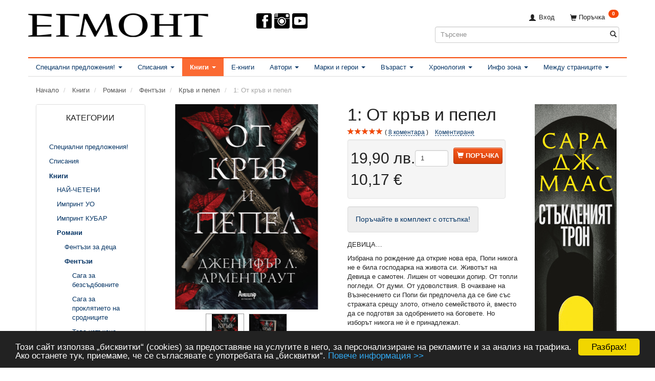

--- FILE ---
content_type: text/html; charset=UTF-8
request_url: https://egmontbulgaria.com/krav-i-pepel-1146/1-ot-krav-i-pepel-p3875?gpp_list_source=xsell
body_size: 61257
content:
<!doctype html>
<html class="no-js  "
	lang="bg"
>
<head>
			<title>1: От кръв и пепел | Кръв и пепел | ЕГМОНТ</title>
		<meta charset="utf-8">
		<meta http-equiv="X-UA-Compatible" content="IE=edge">
				<meta name="description" content="От векове се пеят песни за Ахил, но никоя не може да се сравни с тази. Дълбоко въздействаща и изумително оригинална, тя предлага нов прочит на Троянския цикъл. Оплела в себе си безгранично въображение, опустошителна любовна история и разказ за титаничния сблъсък на богове и царе, историята на сина Пелеев, изпята от обичния му другар Патрокъл, поставя всевечните въпроси за цената на мира и вечната слава, безсмъртието и копнежите на човешкото сърце.">
				<meta name="keywords" content="">
		<meta name="viewport" content="width=device-width, initial-scale=1">
											
	<meta property="og:site_name" content="Издателство ЕГМОНТ">
	<meta property="og:type" content="product">
	<meta property="og:title" content="1: От кръв и пепел | Кръв и пепел | ЕГМОНТ">
	<meta property="og:url" content="https://egmontbulgaria.com/krav-i-pepel-1146/1-ot-krav-i-pepel-p3875">
	<meta property="og:image" content="https://egmontbulgaria.com/media/cache/fb_image_thumb/product-images/38/75/FromBlood%26Ash_Cover1619003978.9443.jpg.jpeg?1619003979">
	<meta property="og:description" content="Поръчайте в комплект с отстъпка!
ДЕВИЦА…
Избрана по рождение да открие нова ера, Попи никога не е била господарка на живота си. Животът на Девица е самотен. Лишен от човешки допир. От топли погледи. От думи. От удоволствия. В очакване на Възнесението си Попи би предпочела да се бие със стражата срещу злото, отнело семейството ѝ, вместо да се подготвя за одобрението на боговете. Но изборът никога не ѝ е принадлежал.
ДЪЛГ…
Бъдещето на цялото кралство е върху плещите на Попи, а тя дори не знае дали иска такава отговорност. Защото Девицата има сърце. И душа. И копнежи. И когато Хоук, златоокият страж, морално задължен да подпомогне Възнесението ѝ, навлиза в живота ѝ, съдбата и дългът ѝ се преплитат със силни желания. Той разпалва гняв у нея, подтиква я да се усъмни в собствените си вярвания и я изкушава със забраненото.
КРАЛСТВО…
Изоставено от боговете, всяващо страх в сърцата на простосмъртните рухнало кралство се издига отново, решено да си върне всичко загубено с насилие и мъст. И докато сянката на прокълнатите пълзи неумолимо напред, границата между забраненото и правилното се размива все повече и повече. Попи е на ръба да загуби не само сърцето си и благоволението на боговете, но и живота си, когато всички напоени с кръв нишки на света ѝ започват да се разплитат. Пленителен и наситен с приключения, „От кръв и пепел“ е секси, пристрастяващ и неочакван фентъзи роман, идеален за почитателите на Сара Дж. Маас.
- - -
Победител в наградите на Goodreads в категория Best Romance за 2020 г. (Goodreads Choice Awards Best Romance).
Книга първа от поредицата КРЪВ И ПЕПЕЛ на Дженифър Л. Арментраут.
 


 Автор Дженифър Л. Арментраут
 Импринт Анишър
 Тип Фентъзи роман
 Поредица КРЪВ И ПЕПЕЛ
 Корица Мека
 Формат 145 x 210 мм
 Страници 560 
 ISBN/Баркод 9789542725961
Прочетете откъс от книгата!
Изданието в електронна форма 

">
		<link rel="canonical" href="https://egmontbulgaria.com/krav-i-pepel-1146/1-ot-krav-i-pepel-p3875">

	<link rel="apple-touch-icon" href="/apple-touch-icon.png?v=1645954715">
	<link rel="icon" href="/favicon.ico?v=2036584313">

			<noscript>
	<style>
		.mm-inner .dropup,
		.mm-inner .dropdown {
			position: relative !important;
		}

		.dropdown:hover > .dropdown-menu {
			display: block !important;
			visibility: visible !important;
			opacity: 1;
		}

		.image.loading {
			opacity: 1;
		}

		.search-popup:hover .search {
			display: block;
		}
	</style>
</noscript>

<link rel="stylesheet" href="/build/frontend-theme/480.04a0f6ae.css"><link rel="stylesheet" href="/build/frontend-theme/theme.e06ebc86.css">
	
			<script id="obbIePolyfills">

	/**
	 * Object.assign() for IE11
	 * https://developer.mozilla.org/en-US/docs/Web/JavaScript/Reference/Global_Objects/Object/assign#Polyfill
	 */
	if (typeof Object.assign !== 'function') {

		Object.defineProperty(Object, 'assign', {

			value: function assign(target, varArgs) {

				// TypeError if undefined or null
				if (target == null) {
					throw new TypeError('Cannot convert undefined or null to object');
				}

				var to = Object(target);

				for (var index = 1; index < arguments.length; index++) {

					var nextSource = arguments[index];

					if (nextSource != null) {

						for (var nextKey in nextSource) {

							// Avoid bugs when hasOwnProperty is shadowed
							if (Object.prototype.hasOwnProperty.call(nextSource, nextKey)) {
								to[nextKey] = nextSource[nextKey];
							}
						}
					}
				}

				return to;
			},

			writable: true,
			configurable: true
		});
	}

</script>
<script id="obbJqueryShim">

		!function(){var n=[],t=function(t){n.push(t)},o={ready:function(n){t(n)}};window.jQuery=window.$=function(n){return"function"==typeof n&&t(n),o},document.addEventListener("obbReady",function(){for(var t=n.shift();t;)t(),t=n.shift()})}();

	
</script>

<script id="obbInit">

	document.documentElement.className += (self === top) ? ' not-in-iframe' : ' in-iframe';

	window.obb = {

		DEVMODE: false,

		components: {},

		constants: {
			IS_IN_IFRAME: (self !== top),
		},

		data: {
			possibleDiscountUrl: '/discount/check-product',
			possibleWishlistUrl: '/wishlist/check',
			buildSliderUrl: '/slider',
		},

		fn: {},

		jsServerLoggerEnabled: false,
	};

</script>
<script id="obbConstants">

	/** @lends obbConstants */
	obb.constants = {
		HOST: 'https://egmontbulgaria.com',

		// Environment
		IS_PROD_MODE: true,
		IS_DEV_MODE: false,
		IS_TEST_MODE: false,
		IS_TEST_RUNNING: document.documentElement.hasAttribute('webdriver'),

		// Browser detection
		// https://stackoverflow.com/a/23522755/1949503
		IS_BROWSER_SAFARI: /^((?!chrome|android).)*safari/i.test(navigator.userAgent),

		// Current currency
		CURRENCY: 'лв. (BGN)',
		// Current currency
		CURRENCY_OPT: {
			'left': '',
			'right': '&amp;nbsp;лв.',
			'thousand': '.',
			'decimal': ',',
		},

		LOCALES: [{"code":"bg","locale":"bg_bg"}],

		// Common data attributes
		LAZY_LOAD_BOOL_ATTR: 'data-lazy-load',

		// Current language's localization id
		LOCALE_ID: 'bg',

		// Shopping cart
		SHOPPINGCART_POPUP_STATUS: false,
		BROWSER_LANGUAGE_DETECTION_ENABLE: false,
		CART_COOKIE_GUEST_ID: '_gpp_gcid',
		CART_COOKIE_POPUP_FLAG: '_gpp_sc_popup',
		CART_IMAGE_WIDTH: '40',
		CART_IMAGE_HEIGHT: '40',

		COOKIE_FE_LIST_VIEW: '_gpp_shop_clw',
		COOKIE_FE_USER: '_gpp_y',
		COOKIE_FE_PURCHASE_SESSION: '_gpp_purchase_session',
		COOKIE_FE_TRACKING: '_gpp_tupv',
		COOKIE_FE_AGE: '_gpp_age',
		COOKIE_FE_LANGUAGE: '_gpp_shop_language',

		// Category page
		PRODUCT_LISTING_LAYOUT: 'grid',

		// Category filters
		FILTER_ANIMATION_DURATION: 400,
		FILTER_UPDATE_NUMBER_OF_PRODUCTS_DELAY: 400,
		FILTER_APPLY_DELAY: 2000,
		FILTER_PARAMS_WITH_MULTIPLE_VALUES_REGEXP: '^(av-\\d+|br|cat|stock|g-\\d+)$',

		// Viewport breakpoint widths
		viewport: {
			XP_MAX: 479,
			XS_MIN: 480,
			XS_MAX: 799,
			SM_MIN: 800,
			SM_MAX: 991,
			MD_MIN: 992,
			MD_MAX: 1199,
			LG_MIN: 1200,

			WIDTH_PARAM_IN_REQUEST: 'viewport_width',
			XP: 'xp',
			XS: 'xs',
			SM: 'sm',
			MD: 'md',
			LG: 'lg',
		},

		IS_SEARCH_AUTOCOMPLETE_ENABLED: true
	};

</script>

<script id="obbCookies">
	(function() {

		var obb = window.obb;

		obb.fn.setCookie = function setCookie(cname, cvalue, exdays) {
			var d = new Date();
			d.setTime(d.getTime() + (exdays * 24 * 60 * 60 * 1000));
			var expires = "expires=" + d.toUTCString();
			document.cookie = cname + "=" + cvalue + "; " + expires;
		};

		obb.fn.getCookie = function getCookie(cname) {
			var name = cname + "=";
			var ca = document.cookie.split(';');
			for (var i = 0; i < ca.length; i++) {
				var c = ca[i];
				while (c.charAt(0) == ' ') {
					c = c.substring(1);
				}
				if (c.indexOf(name) == 0) {
					return c.substring(name.length, c.length);
				}
			}
			return false;
		};

		
	})();
</script>

<script id="obbTranslations">

	/** @lends obbTranslations */
	obb.translations = {

		categories: "\u041a\u0430\u0442\u0435\u0433\u043e\u0440\u0438\u0438",
		brands: "\u041c\u0430\u0440\u043a\u0438",
		products: "\u0418\u0437\u0434\u0430\u043d\u0438\u044f",
		pages: "Pages",

		confirm: "\u041f\u043e\u0442\u0432\u044a\u0440\u0436\u0434\u0435\u043d\u0438\u0435",
		confirmDelete: "\u041d\u0430\u0438\u0441\u0442\u0438\u043d\u0430 \u043b\u0438 \u0433\u043e \u0438\u0437\u0442\u0440\u0438\u0432\u0430\u0442\u0435?",
		confirmDeleteWishlist: "\u0421\u0438\u0433\u0443\u0440\u043d\u0438 \u043b\u0438 \u0441\u0442\u0435, \u0447\u0435 \u0438\u0441\u043a\u0430\u0442\u0435 \u0434\u0430 \u0438\u0437\u0442\u0440\u0438\u0435\u0442\u0435 \u0442\u043e\u0437\u0438 \u0441\u043f\u0438\u0441\u044a\u043a \u0441 \u043f\u043e\u0436\u0435\u043b\u0430\u043d\u0438 \u0438\u0437\u0434\u0430\u043d\u0438\u044f?",

		add: "\u0414\u043e\u0431\u0430\u0432\u044f\u043d\u0435",
		moreWithEllipsis: "\u041e\u0449\u0435...",

		foundProduct: "Found %s product",
		foundProducts: "\u041e\u0442\u043a\u0440\u0438\u0442\u0438 \u0441\u0430 %s \u0438\u0437\u0434\u0430\u043d\u0438\u044f",
		notAvailable: "\u041d\u0435 \u0435 \u043d\u0430\u043b\u0438\u0447\u043d\u043e",
		notFound: "\u041d\u0435 \u0441\u0435 \u043e\u0442\u043a\u0440\u0438\u0432\u0430",
		pleaseChooseVariant: "\u041c\u043e\u043b\u044f, \u0438\u0437\u0431\u0435\u0440\u0435\u0442\u0435 \u0432\u0430\u0440\u0438\u0430\u043d\u0442",
		pleaseChooseAttribute: "\u041c\u043e\u043b\u044f, \u0438\u0437\u0431\u0435\u0440\u0435\u0442\u0435 %s",
		pleaseChooseAttributes: "\u041c\u043e\u043b\u044f, \u0438\u0437\u0431\u0435\u0440\u0435\u0442\u0435 %s \u0438 %s",

		viewAll: "\u041f\u043e\u043a\u0430\u0436\u0438 \u0432\u0441\u0438\u0447\u043a\u0438",
		viewAllFrom: "\u0412\u0438\u0436 \u0432\u0441\u0438\u0447\u043a\u0438",
		quantityStep: "This product is only sold in quantity of %s each",
		quantityMinimum: "This product is only sold in quantity of %s minimum",
		quantityMaximum: "This product is only sold in quantity of %s maximum",

		notifications: {

			fillRequiredFields: "\u041d\u0435 \u0432\u0441\u0438\u0447\u043a\u0438 \u0437\u0430\u0434\u044a\u043b\u0436\u0438\u0442\u0435\u043b\u043d\u0438 \u043f\u043e\u043b\u0435\u0442\u0430 \u0441\u0430 \u043f\u043e\u043f\u044a\u043b\u043d\u0435\u043d\u0438",
		},
		notAllProductAvaliableInSet: "Unfortunately not all products in this set are available. Please choose another variant or remove missed product(s)",
		wasCopiedToClipboard: "Text was copied to clipboard",
	};

</script>


	
	<link rel="icon" href="/favicon.ico">
	
<script async src="https://www.googletagmanager.com/gtag/js?id=AW-1037310001"></script>
<script id="OBBGoogleAnalytics4">
	window.dataLayer = window.dataLayer || [];

	function gtag() {
		dataLayer.push(arguments);
	}

	gtag('js', new Date());

	gtag('config', 'AW-1037310001', {
		'anonymize_ip': false
		 });


	gtag('event', 'view_item', {
		currency: "BGN",
		value: 19.9,
		items: [
			{
				"item_id": "3875",
				"item_name": "1\u003A\u0020\u041E\u0442\u0020\u043A\u0440\u044A\u0432\u0020\u0438\u0020\u043F\u0435\u043F\u0435\u043B",
				"item_brand": "",
				"item_category": "\u041A\u043D\u0438\u0433\u0438\u0020\/\u0020\u0420\u043E\u043C\u0430\u043D\u0438\u0020\/\u0020\u0424\u0435\u043D\u0442\u044A\u0437\u0438\u0020\/\u0020\u041A\u0440\u044A\u0432\u0020\u0438\u0020\u043F\u0435\u043F\u0435\u043B",
				"quantity": 1,
				"price": 19.9,
				"url": "https://egmontbulgaria.com/krav-i-pepel-1146/1-ot-krav-i-pepel-p3875",
				"image_url": "https://egmontbulgaria.com/media/cache/product_info_main_thumb/product-images/38/75/FromBlood%26Ash_Cover1619003978.9443.jpg.jpeg"
			}
		]
	});



</script>
<meta name="facebook-domain-verification" content="3fjnypqe9iv1adr04gs0wexdqnsj0f" /><meta name="alexaVerifyID" content="nUkzafO5XzEn437fyS9d8gOsaV0"/><meta property="fb:admins" content="1324659001" /><script type="text/javascript" src="https://apis.google.com/js/plusone.js">{lang: 'bg'}</script><link href="https://plus.google.com/105341773774127283655/" rel="publisher" /><!--<meta property="og:image" content="http://static.egmontbulgaria.com/00-forms/95-fb-pages/e-large.jpg" />--><!-- Begin Cookie Consent plugin by Silktide - http://silktide.com/cookieconsent --><script type="text/javascript">
    window.cookieconsent_options = {"message":"Този сайт използва „бисквитки“ (cookies) за предоставяне на услугите в него, за персонализиране на рекламите и за анализ на трафика. Ако останете тук, приемаме, че се съгласявате с употребата на „бисквитки“.","dismiss":"Разбрах!","learnMore":"Повече информация >>","link":"http://egmontbulgaria.com/information/informatsiia-za-potriebitielia-i-usloviia-za-polzvanie-na-saita/#cookies","theme":"dark-bottom"};
</script><script type="text/javascript" src="//cdnjs.cloudflare.com/ajax/libs/cookieconsent2/1.0.9/cookieconsent.min.js"></script><!-- End Cookie Consent plugin --><!-- Facebook Pixel Code --><script>
!function(f,b,e,v,n,t,s){if(f.fbq)return;n=f.fbq=function(){n.callMethod?
n.callMethod.apply(n,arguments):n.queue.push(arguments)};if(!f._fbq)f._fbq=n;
n.push=n;n.loaded=!0;n.version='2.0';n.queue=[];t=b.createElement(e);t.async=!0;
t.src=v;s=b.getElementsByTagName(e)[0];s.parentNode.insertBefore(t,s)}(window,
document,'script','https://connect.facebook.net/en_US/fbevents.js');
fbq('init', '797700833606851');
fbq('track', 'PageView');
</script><noscript><img height="1" width="1" style="display:none"
src="https://www.facebook.com/tr?id=797700833606851&ev=PageView&noscript=1"
/></noscript><!-- DO NOT MODIFY --><!-- End Facebook Pixel Code --><link rel="stylesheet" href="https://fonts.googleapis.com/css?family=Manrope"><link rel="stylesheet" href="https://fonts.googleapis.com/css?family=Lora"><link rel="preconnect" href="https://fonts.googleapis.com">
<link rel="preconnect" href="https://fonts.gstatic.com" crossorigin>
<link href="https://fonts.googleapis.com/css2?family=Caveat:wght@700&display=swap" rel="stylesheet"><!-- Mailchimp --><script id="mcjs">!function(c,h,i,m,p){m=c.createElement(h),p=c.getElementsByTagName(h)[0],m.async=1,m.src=i,p.parentNode.insertBefore(m,p)}(document,"script",https://chimpstatic.com/mcjs-connected/js/users/2b573862bef602a72871c29d4/06af18353154a64e73c3dfaf0.js);</script>
</head>

<body class="	page-product pid3875 	
 ">
	

	<div id="page-wrapper" class="page-wrapper">

		<section id="page-inner" class="page-inner">

			<header id="header" class="site-header">
									
<div
	class="navbar-default navbar-mobile visible-xp-block visible-xs-block "
	data-hook="mobileNavbar"
	role="tabpanel"
>
	<div class="container">

		<div class="clearfix">
			
<div
	class="sidebar-toggle-wrap visible-xp-block visible-xs-block pull-left"
>
	<button
		class="btn btn-default sidebar-toggle sidebar-toggle-general"
		data-hook="toggleMobileMenu"
	>
		<i class="icon-bars">
			<span class="sr-only">Включи навигацията</span>
			<span class="icon-bar"></span>
			<span class="icon-bar"></span>
			<span class="icon-bar"></span>
		</i>
		<span>Меню</span>
	</button>
</div>

			<ul class="nav navbar-nav nav-pills navbar-mobile-tabs pull-right">

				<li>
					<a
						class="toggle-price-vat"
						title="Show&#x20;prices&#x20;excl.&#x20;VAT"
						href="https://egmontbulgaria.com/_switch/price_vat"
					>
						<i class="glyphicon glyphicon-euro"></i>
					</a>
				</li>
				<li>
					<a
						class="toggle-tab-search"
						title="Търсене"
						data-toggle="pill"
					>
						<i class="glyphicon glyphicon-search"></i>
					</a>
				</li>
				
				<li>
											<a
							class="login"
							data-hook="mobileNavbar-loginButton"
							title="Вход в сайта"
							href="/user/"
							data-toggle="modal"
							data-target="#login-modal"
						>
							<i class="glyphicon glyphicon-user"></i>
						</a>
									</li>

									<li>
						<a
							class="toggle-tab-minicart "
							title="Cart"
							data-hook="mobileNavbar"
							href="#navbarMobileMinicart"
							data-toggle="pill"
						>
							<i class="glyphicon glyphicon-shopping-cart"></i>
							<span class="count badge"></span>
						</a>
					</li>
				
			</ul>
		</div>

		<div class="tab-content">
			<div
				class="tab-pane fade page-content tab-userbar"
				id="navbarMobileUserbar"
				data-hook="mobileNavbar-userMenu"
				role="tabpanel"
			>
				<ul class="nav navbar-nav">
					

					<li>
			<a class="login login-link"
   href="/user/"
   title="Вход в сайта"
   data-toggle="modal"
   data-target="#login-modal"
	>
	<i class="glyphicon glyphicon-user"></i>
	<span class="title">
		Вход
	</span>
</a>
		</li>
	
				</ul>
			</div>
		</div>

	</div>
</div>
														<div class="container"> 			 		 			 		 			 		 			 		 			 		 			 		 			 		 			 		 			 		 			 		 			 		 		 	 		 	 		 	 		 	 		 	 		 	 		 	 		 	 		 	 		 	 		 	 		 	 		 	 		 	 		 	 		 	 		 	 		 	 		 	 		 	 		 	 		 	 		 	 		 	 		 	 		 	 		 	 		 	 		 	 		 	 		<div class="row" style=""> 			 		 			 		 			 		 			 		 			 		 			 		 			 		 			 		 			 		 			 		 			 		 			 		 		 	 		 	 		 	 		 	 		 	 		 	 		 	 		 	 		 	 		 	 		 	 		 	 		 	 		 	 		 	 		 	 		 	 		 	 		 	 		 	 		 	 		 	 		 	 		 	 		 	 		 	 		 	 		 	 		 	 		 	 		 	 		 	 		 	 			<div class="col-md-8"> 				
<div
	class="logo no-side-padding logo-kind-image"
	
	id="logo"
>
	<a
			aria-label="&#x0415;&#x0413;&#x041C;&#x041E;&#x041D;&#x0422;"
			href="/"
			data-store-name="&#x0415;&#x0413;&#x041C;&#x041E;&#x041D;&#x0422;"
		><img
					class="logo-image"
					src="https://egmontbulgaria.com/media/cache/logo_thumb_auto_resize/images/egmont-new-web.png?1432115184"
					alt="&#x0415;&#x0413;&#x041C;&#x041E;&#x041D;&#x0422;"
				></a></div>
  			</div> 			<div class="col-md-8"><div aria-disabled="false" class="custom-html text-center">



    <nav id="socialheader" style="margin-left:auto;margin-right:auto">
             <ul>

                 <li class="top-menu-img-social">
                    <a rel="me" href="https://www.facebook.com/egmont.bg" target="_blank">
                        <img src="https://egmontbulgaria.com/images/design/icon-facebook.png" alt="Facebook" style="margin-left:0px;">
                    </a>
                </li>
            <li class="top-menu-img-social">
                    <a rel="me" href="https://instagram.com/egmontbulgaria/" target="_blank">
                        <img src="https://egmontbulgaria.com/images/design/icon-instagram.png" alt="Instagram" style="margin-left:3px;">
                    </a>
                </li>
                <li class="top-menu-img-social">
                    <a rel="me" href="https://www.youtube.com/egmontbulgaria" target="_blank">
                        <img src="https://egmontbulgaria.com/images/design/icon-youtube.png" alt="YouTube" style="margin-left:3px;">
                    </a>
                </li>
            
          <!--  <li class="top-menu-img-social">
                    <a rel="me" href="/621/">
                        <img src="https://egmontbulgaria.com/images/2023/hpbd-100px.png" alt="Ден на книгите за Хари Потър" style="margin-left:63px;">
                    </a>
                </li>-->
            
                 <!--<li class="top-menu-img-social">
                    <a rel="me" href="/1484/">
                        <img src="https://egmontbulgaria.com/images/2025/Giftwithpurchase6.png" alt="Подарък" style="margin-left:63px;">
                    </a>
                </li>-->
             </ul>

        
  <!--<p class="category"><a href="/1373/"><img class="category" src="/images/2023/christmas/Minibaner.png" alt=""></a></p>

        <a href="/348"><span style="color: #ff3333;"><strong>КОЛЕДНО</strong></span><span style="color: #ff3333;"> <strong>ПРЕДЛОЖЕНИЕ</strong></span><img src="/images/2021/Christmas2021.png" alt="" width="80" height="80"></a>--></nav>
</div><div class="custom-html">



<!--Facebook Page plugin-->
<div id="fb-root"></div>
<script>(function(d, s, id) {
  var js, fjs = d.getElementsByTagName(s)[0];
  if (d.getElementById(id)) return;
  js = d.createElement(s); js.id = id;
  js.src = "//connect.facebook.net/en_US/sdk.js#xfbml=1&version=v2.3&appId=181586531893964";
  fjs.parentNode.insertBefore(js, fjs);
}(document, 'script', 'facebook-jssdk'));</script>
</div></div> 			<div class="col-md-8"> 				<nav class="navbar hidden-xp hidden-xs" role="navigation">
  			 		 			 		 			 		 			 		 		 	 		 	 		 	 		 	 		 	 		 	 		 	 		 	 		 	 					
	<ul
		class="minicart minicart-compact  nav navbar-left navbar-nav navbar-right"
		id="minicart"
		
	>
		<li
			class="dropdown"
			data-backdrop="static"
			data-dropdown-align="right"
			data-reload-name="cart"
			data-reload-url="/cart/show/minicart/compact"
		>
			
<a aria-label="Поръчка" href="/cart/"  data-toggle="dropdown" data-hover="dropdown" data-link-is-clickable>

	<i class="glyphicon glyphicon-shopping-cart"></i>
	<span class="title">
		Поръчка
	</span>
	<span class="total">
		
	</span>
	<span class="count badge">
		0
	</span>

</a>

<div class="dropdown-menu prevent-click-event-propagation">
	

	<div class="cart cart-compact panel panel-default  "
		
	>
		<div class="panel-heading">
			Поръчка
		</div>

		<div class="panel-body"
			 data-reload-name="cart"
			 data-reload-url="/cart/show/cartbody_minified/compact"
		>
			

	<div class="inner empty">
		<span class="empty-cart-message">
			Добавете издания!
		</span>
	</div>




			
		</div>

		<div class="panel-footer">

			<form action="/checkout">
				<button type="submit" class="btn btn-primary btn-block">
					Финализиране
				</button>
			</form>

			<form action="/cart/">
				<button type="submit" class="btn btn-default btn-block">
					Преглед на поръчката
				</button>
			</form>
		</div>

	</div>
</div>

		</li>
	</ul>
 

	<ul
		class="userbar nav navbar-left navbar-nav navbar-right"
		id="userbar"
		
	>

		
					<li>
				<a class="login login-link"
   href="/user/"
   title="Вход в сайта"
   data-toggle="modal"
   data-target="#login-modal"
	>
	<i class="glyphicon glyphicon-user"></i>
	<span class="title">
		Вход
	</span>
</a>
			</li>
			</ul>

  				</nav> 				
<form method="GET"
	  action="/search/"
	  class="dropdown search hidden-xp hidden-xs"
	  data-target="modal"
	  
>
			
	<input
		id="search-input-desktop"
		type="search"
		class="form-control search-autocomplete"
		name="q"
		maxlength="255"
		placeholder="Търсене"
		value=""
		data-request-url="/search/suggestion/"
		aria-haspopup="true"
		aria-expanded="false"
			>
		<button class="btn" type="submit" aria-label="Търсене">
			<i class="glyphicon glyphicon-search"></i>
		</button>
		<div class="dropdown-menu w-100 search-output-container">
			<div class="suggestions d-none">
				<b>Предложения: </b>
				<div class="suggestion-terms"></div>
			</div>
			<div class="main">
				<div class="search-content empty" data-section="products" id="search-results-products">
					<ul class="mt-2 custom search-list"></ul>
					<p class="search-suggestion-empty">Няма резултат</p>
					<button name="view" type="submit" class="btn btn-link">
						Преглед на всички резултати <span>(0)</span>
					</button>
				</div>
			</div>
		</div>
				<style>
			form.search .dropdown-menu li .image {
				max-width: 100px;
			}
		</style>

	</form>
  			</div> 		</div> 	</div><nav class="navbar navbar-default" role="navigation"> 			 		 			 		 			 		 			 		 			 		 			 		 			 		 			 		 			 		 		 	 		 	 		 	 		 	 		 	 		 	 		 	 		 	 		 	 		 	 		 	 		 	 		 	 		 	 		 	 		 	 		 	 		 	 		 	 		<div class="container"> 			<div class="collapse navbar-collapse"> 				



					
		<ul class="horizontal-categories-menu nav navbar-nav navbar-left navbar-nav second-lvl-max mm-inner max-level-3 ">
											
						 	
								
	<li class="cid8 level1 has-children dropdown"
					data-dropdown-align="left"
			>
		<a class="dropdown-toggle"
		   href="/spetsialni-predlozhenija-8/"
							data-toggle="dropdown"
				data-hover="dropdown"
				data-link-is-clickable
					>
			
			<span class="col-title">
				<span class="title">Специални предложения!</span>

				
				<span class="caret"></span>
				</span>
		</a>

											
								<ul class="dropdown-menu hidden">
				
																			
		
			
	<li class="cid1523 level2"
			>
		<a class=""
		   href="/mesets-na-ali-heyzaluud-1523/"
					>
			
			<span class="col-title">
				<span class="title">Месец на Али Хейзълууд</span>

				
				</span>
		</a>

						
			</li>

															
		
			
	<li class="cid246 level2"
			>
		<a class=""
		   href="/komplekti-ot-knigi-246/"
					>
			
			<span class="col-title">
				<span class="title">Комплекти от книги</span>

				
				</span>
		</a>

						
			</li>

															
		
			
	<li class="cid729 level2"
			>
		<a class=""
		   href="/knigi-s-podaratsi-729/"
					>
			
			<span class="col-title">
				<span class="title">Книги с подаръци</span>

				
				</span>
		</a>

						
			</li>

															
		
			
	<li class="cid1188 level2"
			>
		<a class=""
		   href="/ekskluzivni-izdanija-1188/"
					>
			
			<span class="col-title">
				<span class="title">Ексклузивни издания</span>

				
				</span>
		</a>

						
			</li>

															
		
			
	<li class="cid227 level2"
			>
		<a class=""
		   href="/predstojashti-izdanija-227/"
					>
			
			<span class="col-title">
				<span class="title">Предстоящи издания</span>

				
				</span>
		</a>

						
			</li>

															
		
			
	<li class="cid1078 level2"
			>
		<a class=""
		   href="/klubna-karta-egmont-1078/"
					>
			
			<span class="col-title">
				<span class="title">Клубна карта ЕГМОНТ</span>

				
				</span>
		</a>

						
			</li>

												</ul>
			</li>

											
						 	
								
	<li class="cid1 level1 has-children dropdown"
					data-dropdown-align="left"
			>
		<a class="dropdown-toggle"
		   href="/spisanija-1/"
							data-toggle="dropdown"
				data-hover="dropdown"
				data-link-is-clickable
					>
			
			<span class="col-title">
				<span class="title">Списания</span>

				
				<span class="caret"></span>
				</span>
		</a>

											
								<ul class="dropdown-menu hidden">
				
																			
		
			
	<li class="cid1456 level2"
			>
		<a class=""
		   href="/barbi-1456/"
					>
			
			<span class="col-title">
				<span class="title">Барби</span>

				
				</span>
		</a>

						
			</li>

															
		
			
	<li class="cid1457 level2"
			>
		<a class=""
		   href="/zamraznaloto-kralstvo-1457/"
					>
			
			<span class="col-title">
				<span class="title">Замръзналото кралство</span>

				
				</span>
		</a>

						
			</li>

															
		
			
	<li class="cid1458 level2"
			>
		<a class=""
		   href="/kolite-1458/"
					>
			
			<span class="col-title">
				<span class="title">Колите</span>

				
				</span>
		</a>

						
			</li>

															
		
			
	<li class="cid1522 level2"
			>
		<a class=""
		   href="/kashtata-za-kukli-na-gabi-1522/"
					>
			
			<span class="col-title">
				<span class="title">Къщата за кукли на Габи</span>

				
				</span>
		</a>

						
			</li>

															
		
			
	<li class="cid1526 level2"
			>
		<a class=""
		   href="/lego-ninjago-1526/"
					>
			
			<span class="col-title">
				<span class="title">Lego Ninjago</span>

				
				</span>
		</a>

						
			</li>

															
		
			
	<li class="cid1459 level2"
			>
		<a class=""
		   href="/makrokomiks-1459/"
					>
			
			<span class="col-title">
				<span class="title">Макрокомикс</span>

				
				</span>
		</a>

						
			</li>

															
		
			
	<li class="cid1460 level2"
			>
		<a class=""
		   href="/malkoto-poni-1460/"
					>
			
			<span class="col-title">
				<span class="title">Малкото пони</span>

				
				</span>
		</a>

						
			</li>

															
		
			
	<li class="cid1461 level2"
			>
		<a class=""
		   href="/miki-maus-1461/"
					>
			
			<span class="col-title">
				<span class="title">Мики Маус</span>

				
				</span>
		</a>

						
			</li>

															
		
			
	<li class="cid1462 level2"
			>
		<a class=""
		   href="/pepa-pig-1462/"
					>
			
			<span class="col-title">
				<span class="title">Пепа Пиг</span>

				
				</span>
		</a>

						
			</li>

															
		
			
	<li class="cid1463 level2"
			>
		<a class=""
		   href="/pes-patrul-1463/"
					>
			
			<span class="col-title">
				<span class="title">Пес патрул</span>

				
				</span>
		</a>

						
			</li>

															
		
			
	<li class="cid1464 level2"
			>
		<a class=""
		   href="/pokemon-1464/"
					>
			
			<span class="col-title">
				<span class="title">Покемон</span>

				
				</span>
		</a>

						
			</li>

															
		
			
	<li class="cid1465 level2"
			>
		<a class=""
		   href="/printsesa-1465/"
					>
			
			<span class="col-title">
				<span class="title">Принцеса</span>

				
				</span>
		</a>

						
			</li>

															
		
			
	<li class="cid1496 level2"
			>
		<a class=""
		   href="/spaydarmen-1496/"
					>
			
			<span class="col-title">
				<span class="title">Спайдърмен</span>

				
				</span>
		</a>

						
			</li>

															
		
			
	<li class="cid1495 level2"
			>
		<a class=""
		   href="/stich-1495/"
					>
			
			<span class="col-title">
				<span class="title">Стич</span>

				
				</span>
		</a>

						
			</li>

															
		
			
	<li class="cid1467 level2"
			>
		<a class=""
		   href="/hot-uiyls-1467/"
					>
			
			<span class="col-title">
				<span class="title">Хот уийлс</span>

				
				</span>
		</a>

						
			</li>

															
		
								
	<li class="cid588 level2 has-children"
			>
		<a class=""
		   href="/drugi-detski-spisanija-588/"
					>
			
			<span class="col-title">
				<span class="title">Други детски списания</span>

				
				</span>
		</a>

											
								<ul class="">
				
																			
		
			
	<li class="cid1466 level3"
			>
		<a class=""
		   href="/spaydi-i-neverojatnite-mu-prijateli-1466/"
					>
			
			<span class="col-title">
				<span class="title">Спайди и невероятните му приятели</span>

				
				</span>
		</a>

											
			</li>

												</ul>
			</li>

												</ul>
			</li>

											
						 	
								
	<li class="cid3 level1 parent has-children dropdown"
					data-dropdown-align="left"
			>
		<a class="dropdown-toggle"
		   href="/knigi-3/"
							data-toggle="dropdown"
				data-hover="dropdown"
				data-link-is-clickable
					>
			
			<span class="col-title">
				<span class="title">Книги</span>

				
				<span class="caret"></span>
				</span>
		</a>

											
								<ul class="dropdown-menu hidden">
				
																			
		
								
	<li class="cid845 level2 has-children"
			>
		<a class=""
		   href="/nay-cheteni-845/"
					>
			
			<span class="col-title">
				<span class="title">НАЙ-ЧЕТЕНИ</span>

				
				</span>
		</a>

											
								<ul class="">
				
																			
		
			
	<li class="cid846 level3"
			>
		<a class=""
		   href="/literatura-za-vazrastni-846/"
					>
			
			<span class="col-title">
				<span class="title">ЛИТЕРАТУРА ЗА ВЪЗРАСТНИ</span>

				
				</span>
		</a>

											
			</li>

															
		
			
	<li class="cid847 level3"
			>
		<a class=""
		   href="/tiyn-literatura-847/"
					>
			
			<span class="col-title">
				<span class="title">ТИЙН ЛИТЕРАТУРА</span>

				
				</span>
		</a>

											
			</li>

												</ul>
			</li>

															
		
								
	<li class="cid376 level2 has-children"
			>
		<a class=""
		   href="/imprint-uo-376/"
					>
			
			<span class="col-title">
				<span class="title">Импринт УО</span>

				
				</span>
		</a>

											
								<ul class="">
				
																			
		
			
	<li class="cid370 level3"
			>
		<a class=""
		   href="/savremenna-romantika-370/"
					>
			
			<span class="col-title">
				<span class="title">Съвременна романтика</span>

				
				</span>
		</a>

											
			</li>

															
		
			
	<li class="cid373 level3"
			>
		<a class=""
		   href="/romantika-i-erotika-373/"
					>
			
			<span class="col-title">
				<span class="title">Романтика и еротика</span>

				
				</span>
		</a>

											
			</li>

															
		
			
	<li class="cid371 level3"
			>
		<a class=""
		   href="/paranormalna-romantika-371/"
					>
			
			<span class="col-title">
				<span class="title">Паранормална романтика</span>

				
				</span>
		</a>

											
			</li>

															
		
			
	<li class="cid372 level3"
			>
		<a class=""
		   href="/romantichen-trilar-372/"
					>
			
			<span class="col-title">
				<span class="title">Романтичен трилър</span>

				
				</span>
		</a>

											
			</li>

															
		
			
	<li class="cid400 level3"
			>
		<a class=""
		   href="/istoricheska-romantika-400/"
					>
			
			<span class="col-title">
				<span class="title">Историческа романтика</span>

				
				</span>
		</a>

											
			</li>

												</ul>
			</li>

															
		
			
	<li class="cid715 level2"
			>
		<a class=""
		   href="/imprint-kubar-715/"
					>
			
			<span class="col-title">
				<span class="title">Импринт КУБАР</span>

				
				</span>
		</a>

						
			</li>

															
		
								
	<li class="cid119 level2 parent has-children"
			>
		<a class=""
		   href="/romani-119/"
					>
			
			<span class="col-title">
				<span class="title">Романи</span>

				
				</span>
		</a>

											
								<ul class="">
				
																			
		
			
	<li class="cid131 level3"
			>
		<a class=""
		   href="/fentazi-za-detsa-131/"
					>
			
			<span class="col-title">
				<span class="title">Фентъзи за деца</span>

				
				</span>
		</a>

											
			</li>

															
		
			
	<li class="cid277 level3 parent"
			>
		<a class=""
		   href="/fentazi-277/"
					>
			
			<span class="col-title">
				<span class="title">Фентъзи</span>

				
				</span>
		</a>

											
			</li>

															
		
			
	<li class="cid132 level3"
			>
		<a class=""
		   href="/trilari-132/"
					>
			
			<span class="col-title">
				<span class="title">Трилъри</span>

				
				</span>
		</a>

											
			</li>

															
		
			
	<li class="cid319 level3"
			>
		<a class=""
		   href="/nauchna-fantastika-319/"
					>
			
			<span class="col-title">
				<span class="title">Научна фантастика</span>

				
				</span>
		</a>

											
			</li>

															
		
			
	<li class="cid278 level3"
			>
		<a class=""
		   href="/antiutopii-278/"
					>
			
			<span class="col-title">
				<span class="title">Антиутопии</span>

				
				</span>
		</a>

											
			</li>

															
		
			
	<li class="cid134 level3"
			>
		<a class=""
		   href="/savremenna-hudozhestvena-literatura-134/"
					>
			
			<span class="col-title">
				<span class="title">Съвременна художествена литература</span>

				
				</span>
		</a>

											
			</li>

															
		
			
	<li class="cid668 level3"
			>
		<a class=""
		   href="/romani-star-wars-za-detsa-i-tiyneydzhari-668/"
					>
			
			<span class="col-title">
				<span class="title">Романи STAR WARS за деца и тийнейджъри</span>

				
				</span>
		</a>

											
			</li>

															
		
			
	<li class="cid133 level3"
			>
		<a class=""
		   href="/romani-po-filmi-i-seriali-133/"
					>
			
			<span class="col-title">
				<span class="title">Романи по филми и сериали</span>

				
				</span>
		</a>

											
			</li>

												</ul>
			</li>

															
		
								
	<li class="cid120 level2 has-children"
			>
		<a class=""
		   href="/iljustrovani-knigi-120/"
					>
			
			<span class="col-title">
				<span class="title">Илюстровани книги</span>

				
				</span>
		</a>

											
								<ul class="">
				
																			
		
			
	<li class="cid138 level3"
			>
		<a class=""
		   href="/charodeystva-138/"
					>
			
			<span class="col-title">
				<span class="title">Чародейства</span>

				
				</span>
		</a>

											
			</li>

															
		
			
	<li class="cid136 level3"
			>
		<a class=""
		   href="/prikazna-kolektsija-136/"
					>
			
			<span class="col-title">
				<span class="title">Приказна колекция</span>

				
				</span>
		</a>

											
			</li>

															
		
			
	<li class="cid841 level3"
			>
		<a class=""
		   href="/sladki-sanishta-841/"
					>
			
			<span class="col-title">
				<span class="title">Сладки сънища</span>

				
				</span>
		</a>

											
			</li>

															
		
			
	<li class="cid1285 level3"
			>
		<a class=""
		   href="/mojata-parva-kniga-za-leka-nosht-1285/"
					>
			
			<span class="col-title">
				<span class="title">Моята първа книга за лека нощ</span>

				
				</span>
		</a>

											
			</li>

															
		
			
	<li class="cid1372 level3"
			>
		<a class=""
		   href="/koledni-istorii-1372/"
					>
			
			<span class="col-title">
				<span class="title">Коледни истории</span>

				
				</span>
		</a>

											
			</li>

															
		
			
	<li class="cid1376 level3"
			>
		<a class=""
		   href="/misija-pes-patrul-1376/"
					>
			
			<span class="col-title">
				<span class="title">Мисия ПЕС ПАТРУЛ</span>

				
				</span>
		</a>

											
			</li>

															
		
			
	<li class="cid1295 level3"
			>
		<a class=""
		   href="/urotsi-ot-goljamata-gora-1295/"
					>
			
			<span class="col-title">
				<span class="title">Уроци от Голямата гора</span>

				
				</span>
		</a>

											
			</li>

															
		
			
	<li class="cid1251 level3"
			>
		<a class=""
		   href="/moite-parvi-istorii-1251/"
					>
			
			<span class="col-title">
				<span class="title">Моите първи истории</span>

				
				</span>
		</a>

											
			</li>

															
		
			
	<li class="cid1247 level3"
			>
		<a class=""
		   href="/istorijata-razkazana-ot-miki-i-donald-1247/"
					>
			
			<span class="col-title">
				<span class="title">Историята, разказана от Мики и Доналд</span>

				
				</span>
		</a>

											
			</li>

															
		
			
	<li class="cid1152 level3"
			>
		<a class=""
		   href="/smeli-i-dobri-1152/"
					>
			
			<span class="col-title">
				<span class="title">Смели и добри</span>

				
				</span>
		</a>

											
			</li>

															
		
			
	<li class="cid1140 level3"
			>
		<a class=""
		   href="/5-minutni-istorii-1140/"
					>
			
			<span class="col-title">
				<span class="title">5-минутни истории</span>

				
				</span>
		</a>

											
			</li>

															
		
			
	<li class="cid144 level3"
			>
		<a class=""
		   href="/iljustrovani-knigi-s-lepenki-144/"
					>
			
			<span class="col-title">
				<span class="title">Илюстровани книги с лепенки</span>

				
				</span>
		</a>

											
			</li>

															
		
			
	<li class="cid1212 level3"
			>
		<a class=""
		   href="/istorii-po-pantofi-za-nay-malkite-chitateli-1212/"
					>
			
			<span class="col-title">
				<span class="title">Истории по пантофи за най-малките читатели</span>

				
				</span>
		</a>

											
			</li>

												</ul>
			</li>

															
		
								
	<li class="cid121 level2 has-children"
			>
		<a class=""
		   href="/obrazovatelni-knigi-121/"
					>
			
			<span class="col-title">
				<span class="title">Образователни книги</span>

				
				</span>
		</a>

											
								<ul class="">
				
																			
		
			
	<li class="cid1225 level3"
			>
		<a class=""
		   href="/naukata-v-komiksi-1225/"
					>
			
			<span class="col-title">
				<span class="title">Науката в комикси</span>

				
				</span>
		</a>

											
			</li>

															
		
			
	<li class="cid156 level3"
			>
		<a class=""
		   href="/strahovitoto-i-zhestokata-matematika-156/"
					>
			
			<span class="col-title">
				<span class="title">Страховитото и Жестоката математика</span>

				
				</span>
		</a>

											
			</li>

															
		
			
	<li class="cid1289 level3"
			>
		<a class=""
		   href="/entsiklopedii-neshanal-dzhiografik-1289/"
					>
			
			<span class="col-title">
				<span class="title">Енциклопедии Нешънъл Джиографик</span>

				
				</span>
		</a>

											
			</li>

															
		
			
	<li class="cid960 level3"
			>
		<a class=""
		   href="/hayde-da-nauchim-123-abv-960/"
					>
			
			<span class="col-title">
				<span class="title">Хайде да научим 123 / АБВ</span>

				
				</span>
		</a>

											
			</li>

															
		
			
	<li class="cid147 level3"
			>
		<a class=""
		   href="/ljuboznanie-147/"
					>
			
			<span class="col-title">
				<span class="title">Любознание</span>

				
				</span>
		</a>

											
			</li>

															
		
			
	<li class="cid663 level3"
			>
		<a class=""
		   href="/programirane-za-detsa-663/"
					>
			
			<span class="col-title">
				<span class="title">Програмиране за деца</span>

				
				</span>
		</a>

											
			</li>

												</ul>
			</li>

															
		
								
	<li class="cid122 level2 has-children"
			>
		<a class=""
		   href="/zanimatelni-i-risuvatelni-knigi-122/"
					>
			
			<span class="col-title">
				<span class="title">Занимателни и рисувателни книги</span>

				
				</span>
		</a>

											
								<ul class="">
				
																			
		
			
	<li class="cid1498 level3"
			>
		<a class=""
		   href="/tarsi-i-nameri-1498/"
					>
			
			<span class="col-title">
				<span class="title">Търси и намери</span>

				
				</span>
		</a>

											
			</li>

															
		
			
	<li class="cid1520 level3"
			>
		<a class=""
		   href="/magniti-za-otsvetjavane-1520/"
					>
			
			<span class="col-title">
				<span class="title">Магнити за оцветяване</span>

				
				</span>
		</a>

											
			</li>

															
		
			
	<li class="cid162 level3"
			>
		<a class=""
		   href="/zanimatelni-i-risuvatelni-s-lepenki-162/"
					>
			
			<span class="col-title">
				<span class="title">Занимателни и рисувателни с лепенки</span>

				
				</span>
		</a>

											
			</li>

															
		
			
	<li class="cid1422 level3"
			>
		<a class=""
		   href="/risuvay-s-prastcheta-1422/"
					>
			
			<span class="col-title">
				<span class="title">Рисувай с пръстчета</span>

				
				</span>
		</a>

											
			</li>

															
		
			
	<li class="cid1501 level3"
			>
		<a class=""
		   href="/maksi-otsvetjavki-1501/"
					>
			
			<span class="col-title">
				<span class="title">Макси оцветявки</span>

				
				</span>
		</a>

											
			</li>

															
		
			
	<li class="cid1401 level3"
			>
		<a class=""
		   href="/5-v-1-otsvetjavki-1401/"
					>
			
			<span class="col-title">
				<span class="title">5 в 1 оцветявки</span>

				
				</span>
		</a>

											
			</li>

															
		
			
	<li class="cid603 level3"
			>
		<a class=""
		   href="/pishi-i-triy-603/"
					>
			
			<span class="col-title">
				<span class="title">Пиши и трий</span>

				
				</span>
		</a>

											
			</li>

															
		
			
	<li class="cid1398 level3"
			>
		<a class=""
		   href="/vreme-za-banja-1398/"
					>
			
			<span class="col-title">
				<span class="title">Време за баня</span>

				
				</span>
		</a>

											
			</li>

															
		
			
	<li class="cid1503 level3"
			>
		<a class=""
		   href="/risuvatelni-knigi-za-vazrastni-1503/"
					>
			
			<span class="col-title">
				<span class="title">Рисувателни книги за възрастни</span>

				
				</span>
		</a>

											
			</li>

															
		
			
	<li class="cid163 level3"
			>
		<a class=""
		   href="/risuvatelni-knizhki-163/"
					>
			
			<span class="col-title">
				<span class="title">Рисувателни книжки</span>

				
				</span>
		</a>

											
			</li>

															
		
			
	<li class="cid380 level3"
			>
		<a class=""
		   href="/igrivite-pasteli-380/"
					>
			
			<span class="col-title">
				<span class="title">Игривите пастели</span>

				
				</span>
		</a>

											
			</li>

															
		
			
	<li class="cid1323 level3"
			>
		<a class=""
		   href="/otsveti-istorijata-1323/"
					>
			
			<span class="col-title">
				<span class="title">Оцвети историята</span>

				
				</span>
		</a>

											
			</li>

															
		
			
	<li class="cid381 level3"
			>
		<a class=""
		   href="/istorii-s-chetka-i-boichki-381/"
					>
			
			<span class="col-title">
				<span class="title">Истории с четка и боички</span>

				
				</span>
		</a>

											
			</li>

															
		
			
	<li class="cid633 level3"
			>
		<a class=""
		   href="/risuvay-s-voda-633/"
					>
			
			<span class="col-title">
				<span class="title">Рисувай с вода</span>

				
				</span>
		</a>

											
			</li>

															
		
			
	<li class="cid160 level3"
			>
		<a class=""
		   href="/zanimatelni-knizhki-160/"
					>
			
			<span class="col-title">
				<span class="title">Занимателни книжки</span>

				
				</span>
		</a>

											
			</li>

															
		
			
	<li class="cid894 level3"
			>
		<a class=""
		   href="/fabrika-za-prikljuchenija-894/"
					>
			
			<span class="col-title">
				<span class="title">Фабрика за приключения</span>

				
				</span>
		</a>

											
			</li>

															
		
			
	<li class="cid706 level3"
			>
		<a class=""
		   href="/istorii-za-otsvetjavane-706/"
					>
			
			<span class="col-title">
				<span class="title">Истории за оцветяване</span>

				
				</span>
		</a>

											
			</li>

															
		
			
	<li class="cid343 level3"
			>
		<a class=""
		   href="/knigi-s-shabloni-za-risuvane-343/"
					>
			
			<span class="col-title">
				<span class="title">Книги с шаблони за рисуване</span>

				
				</span>
		</a>

											
			</li>

															
		
			
	<li class="cid1238 level3"
			>
		<a class=""
		   href="/filmovi-zagadki-1238/"
					>
			
			<span class="col-title">
				<span class="title">Филмови загадки</span>

				
				</span>
		</a>

											
			</li>

															
		
			
	<li class="cid1237 level3"
			>
		<a class=""
		   href="/escape-1237/"
					>
			
			<span class="col-title">
				<span class="title">ЕSCAPE!</span>

				
				</span>
		</a>

											
			</li>

												</ul>
			</li>

															
		
								
	<li class="cid205 level2 has-children"
			>
		<a class=""
		   href="/komiksi-grafichni-romani-205/"
					>
			
			<span class="col-title">
				<span class="title">Kомикси | Графични романи</span>

				
				</span>
		</a>

											
								<ul class="">
				
																			
		
			
	<li class="cid1315 level3"
			>
		<a class=""
		   href="/dakburg-1315/"
					>
			
			<span class="col-title">
				<span class="title">Дъкбург</span>

				
				</span>
		</a>

											
			</li>

															
		
			
	<li class="cid1242 level3"
			>
		<a class=""
		   href="/istorijata-v-komiks-1242/"
					>
			
			<span class="col-title">
				<span class="title">Историята в комикс</span>

				
				</span>
		</a>

											
			</li>

															
		
			
	<li class="cid1093 level3"
			>
		<a class=""
		   href="/severno-sijanie-1093/"
					>
			
			<span class="col-title">
				<span class="title">Северно сияние</span>

				
				</span>
		</a>

											
			</li>

															
		
			
	<li class="cid200 level3"
			>
		<a class=""
		   href="/donald-dak-i-makrokomiks-200/"
					>
			
			<span class="col-title">
				<span class="title">Доналд Дък и Макрокомикс</span>

				
				</span>
		</a>

											
			</li>

												</ul>
			</li>

															
		
			
	<li class="cid167 level2"
			>
		<a class=""
		   href="/knigi-s-pazeli-167/"
					>
			
			<span class="col-title">
				<span class="title">Книги с пъзели</span>

				
				</span>
		</a>

						
			</li>

															
		
								
	<li class="cid123 level2 has-children"
			>
		<a class=""
		   href="/knigi-igrachki-123/"
					>
			
			<span class="col-title">
				<span class="title">Книги играчки</span>

				
				</span>
		</a>

											
								<ul class="">
				
																			
		
			
	<li class="cid1407 level3"
			>
		<a class=""
		   href="/babrivi-istorii-1407/"
					>
			
			<span class="col-title">
				<span class="title">Бъбриви истории</span>

				
				</span>
		</a>

											
			</li>

															
		
			
	<li class="cid1482 level3"
			>
		<a class=""
		   href="/igray-s-men-1482/"
					>
			
			<span class="col-title">
				<span class="title">Играй с мен</span>

				
				</span>
		</a>

											
			</li>

												</ul>
			</li>

															
		
			
	<li class="cid148 level2"
			>
		<a class=""
		   href="/patevoditeli-nat-geo-148/"
					>
			
			<span class="col-title">
				<span class="title">Пътеводители NAT GEO</span>

				
				</span>
		</a>

						
			</li>

															
		
								
	<li class="cid254 level2 has-children"
			>
		<a class=""
		   href="/biografii-i-knigi-na-zvezdi-254/"
					>
			
			<span class="col-title">
				<span class="title">Биографии и книги на звезди</span>

				
				</span>
		</a>

											
								<ul class="">
				
																			
		
			
	<li class="cid798 level3"
			>
		<a class=""
		   href="/ku-ku-bend-798/"
					>
			
			<span class="col-title">
				<span class="title">Ку-ку бенд</span>

				
				</span>
		</a>

											
			</li>

												</ul>
			</li>

															
		
								
	<li class="cid1082 level2 has-children"
			>
		<a class=""
		   href="/kompjutarni-i-video-igri-1082/"
					>
			
			<span class="col-title">
				<span class="title">Компютърни и видео игри</span>

				
				</span>
		</a>

											
								<ul class="">
				
																			
		
			
	<li class="cid1399 level3"
			>
		<a class=""
		   href="/noshtna-smjana-vav-fredi-1399/"
					>
			
			<span class="col-title">
				<span class="title">Нощна смяна във „Фреди“</span>

				
				</span>
		</a>

											
			</li>

												</ul>
			</li>

															
		
			
	<li class="cid1112 level2"
			>
		<a class=""
		   href="/kulinarni-knigi-1112/"
					>
			
			<span class="col-title">
				<span class="title">Кулинарни книги</span>

				
				</span>
		</a>

						
			</li>

															
		
			
	<li class="cid1214 level2"
			>
		<a class=""
		   href="/booktok-1214/"
					>
			
			<span class="col-title">
				<span class="title">#BookTok</span>

				
				</span>
		</a>

						
			</li>

												</ul>
			</li>

											
						 	
			
	<li class="cid335 level1"
					data-dropdown-align="left"
			>
		<a class=""
		   href="/e-knigi-335/"
					>
			
			<span class="col-title">
				<span class="title">Е-книги</span>

				
				</span>
		</a>

						
			</li>

											
						 	
								
	<li class="cid57 level1 has-children dropdown"
					data-dropdown-align="left"
			>
		<a class="dropdown-toggle"
		   href="/avtori-57/"
							data-toggle="dropdown"
				data-hover="dropdown"
				data-link-is-clickable
					>
			
			<span class="col-title">
				<span class="title">Автори</span>

				
				<span class="caret"></span>
				</span>
		</a>

											
								<ul class="dropdown-menu hidden">
				
																			
		
			
	<li class="cid1347 level2"
			>
		<a class=""
		   href="/ali-heyzaluud-1347/"
					>
			
			<span class="col-title">
				<span class="title">Али Хейзълууд</span>

				
				</span>
		</a>

						
			</li>

															
		
								
	<li class="cid1380 level2 has-children"
			>
		<a class=""
		   href="/ana-huang-1380/"
					>
			
			<span class="col-title">
				<span class="title">Ана Хуанг</span>

				
				</span>
		</a>

											
								<ul class="">
				
																			
		
			
	<li class="cid1473 level3"
			>
		<a class=""
		   href="/porochni-istorii-1473/"
					>
			
			<span class="col-title">
				<span class="title">Порочни истории</span>

				
				</span>
		</a>

											
			</li>

															
		
			
	<li class="cid1474 level3"
			>
		<a class=""
		   href="/gospodari-na-greha-1474/"
					>
			
			<span class="col-title">
				<span class="title">Господари на греха</span>

				
				</span>
		</a>

											
			</li>

															
		
			
	<li class="cid1475 level3"
			>
		<a class=""
		   href="/ako-ljubovta-beshe-1475/"
					>
			
			<span class="col-title">
				<span class="title">Ако любовта беше</span>

				
				</span>
		</a>

											
			</li>

												</ul>
			</li>

															
		
			
	<li class="cid932 level2"
			>
		<a class=""
		   href="/anna-tod-932/"
					>
			
			<span class="col-title">
				<span class="title">Анна Тод</span>

				
				</span>
		</a>

						
			</li>

															
		
			
	<li class="cid1453 level2"
			>
		<a class=""
		   href="/britani-s-cheri-1453/"
					>
			
			<span class="col-title">
				<span class="title">Бритъни С. Чери</span>

				
				</span>
		</a>

						
			</li>

															
		
			
	<li class="cid1223 level2"
			>
		<a class=""
		   href="/gergana-lapteva-1223/"
					>
			
			<span class="col-title">
				<span class="title">Гергана Лаптева</span>

				
				</span>
		</a>

						
			</li>

															
		
			
	<li class="cid1163 level2"
			>
		<a class=""
		   href="/devni-peri-1163/"
					>
			
			<span class="col-title">
				<span class="title">Девни Пери</span>

				
				</span>
		</a>

						
			</li>

															
		
			
	<li class="cid52 level2"
			>
		<a class=""
		   href="/dzh-k-rouling-52/"
					>
			
			<span class="col-title">
				<span class="title">Дж. К. Роулинг</span>

				
				</span>
		</a>

						
			</li>

															
		
			
	<li class="cid1162 level2"
			>
		<a class=""
		   href="/dzhenifar-l-armentraut-1162/"
					>
			
			<span class="col-title">
				<span class="title">Дженифър Л. Арментраут</span>

				
				</span>
		</a>

						
			</li>

															
		
			
	<li class="cid1411 level2"
			>
		<a class=""
		   href="/dzhenifar-lin-barns-1411/"
					>
			
			<span class="col-title">
				<span class="title">Дженифър Лин Барнс</span>

				
				</span>
		</a>

						
			</li>

															
		
			
	<li class="cid326 level2"
			>
		<a class=""
		   href="/dzhon-griyn-326/"
					>
			
			<span class="col-title">
				<span class="title">Джон Грийн</span>

				
				</span>
		</a>

						
			</li>

															
		
			
	<li class="cid1436 level2"
			>
		<a class=""
		   href="/elena-armas-1436/"
					>
			
			<span class="col-title">
				<span class="title">Елена Армас</span>

				
				</span>
		</a>

						
			</li>

															
		
			
	<li class="cid311 level2"
			>
		<a class=""
		   href="/elif-shafak-311/"
					>
			
			<span class="col-title">
				<span class="title">Елиф Шафак</span>

				
				</span>
		</a>

						
			</li>

															
		
			
	<li class="cid958 level2"
			>
		<a class=""
		   href="/karan-m-makmenas-958/"
					>
			
			<span class="col-title">
				<span class="title">Карън М. Макменъс</span>

				
				</span>
		</a>

						
			</li>

															
		
			
	<li class="cid1180 level2"
			>
		<a class=""
		   href="/kristina-loren-1180/"
					>
			
			<span class="col-title">
				<span class="title">Кристина Лорен</span>

				
				</span>
		</a>

						
			</li>

															
		
			
	<li class="cid957 level2"
			>
		<a class=""
		   href="/liy-bardugo-957/"
					>
			
			<span class="col-title">
				<span class="title">Лий Бардуго</span>

				
				</span>
		</a>

						
			</li>

															
		
			
	<li class="cid1254 level2"
			>
		<a class=""
		   href="/madelin-milar-1254/"
					>
			
			<span class="col-title">
				<span class="title">Маделин Милър</span>

				
				</span>
		</a>

						
			</li>

															
		
			
	<li class="cid1164 level2"
			>
		<a class=""
		   href="/megan-march-1164/"
					>
			
			<span class="col-title">
				<span class="title">Мегън Марч</span>

				
				</span>
		</a>

						
			</li>

															
		
			
	<li class="cid1390 level2"
			>
		<a class=""
		   href="/pen-kol-1390/"
					>
			
			<span class="col-title">
				<span class="title">Пен Кол</span>

				
				</span>
		</a>

						
			</li>

															
		
			
	<li class="cid1412 level2"
			>
		<a class=""
		   href="/reyvan-kenedi-1412/"
					>
			
			<span class="col-title">
				<span class="title">Рейвън Кенеди</span>

				
				</span>
		</a>

						
			</li>

															
		
			
	<li class="cid214 level2"
			>
		<a class=""
		   href="/rik-riardan-214/"
					>
			
			<span class="col-title">
				<span class="title">Рик Риърдън</span>

				
				</span>
		</a>

						
			</li>

															
		
			
	<li class="cid684 level2"
			>
		<a class=""
		   href="/sara-dzh-maas-684/"
					>
			
			<span class="col-title">
				<span class="title">Сара Дж. Маас</span>

				
				</span>
		</a>

						
			</li>

															
		
			
	<li class="cid887 level2"
			>
		<a class=""
		   href="/simeon-kolev-887/"
					>
			
			<span class="col-title">
				<span class="title">Симеон Колев</span>

				
				</span>
		</a>

						
			</li>

															
		
			
	<li class="cid728 level2"
			>
		<a class=""
		   href="/stanislav-koychev-stan-728/"
					>
			
			<span class="col-title">
				<span class="title">Станислав Койчев / Стан</span>

				
				</span>
		</a>

						
			</li>

															
		
			
	<li class="cid53 level2"
			>
		<a class=""
		   href="/stefani-mayar-53/"
					>
			
			<span class="col-title">
				<span class="title">Стефани Майър</span>

				
				</span>
		</a>

						
			</li>

															
		
			
	<li class="cid959 level2"
			>
		<a class=""
		   href="/stefani-petkova-stefi-959/"
					>
			
			<span class="col-title">
				<span class="title">Стефани Петкова / Стефи</span>

				
				</span>
		</a>

						
			</li>

															
		
			
	<li class="cid1469 level2"
			>
		<a class=""
		   href="/tahere-mafi-1469/"
					>
			
			<span class="col-title">
				<span class="title">Тахере Мафи</span>

				
				</span>
		</a>

						
			</li>

															
		
			
	<li class="cid1102 level2"
			>
		<a class=""
		   href="/tomi-adeyemi-1102/"
					>
			
			<span class="col-title">
				<span class="title">Томи Адейеми</span>

				
				</span>
		</a>

						
			</li>

															
		
			
	<li class="cid1493 level2"
			>
		<a class=""
		   href="/holi-dzhaksan-1493/"
					>
			
			<span class="col-title">
				<span class="title">Холи Джаксън</span>

				
				</span>
		</a>

						
			</li>

												</ul>
			</li>

											
						 	
								
	<li class="cid2 level1 has-children dropdown"
					data-dropdown-align="left"
			>
		<a class="dropdown-toggle"
		   href="/marki-i-geroi-2/"
							data-toggle="dropdown"
				data-hover="dropdown"
				data-link-is-clickable
					>
			
			<span class="col-title">
				<span class="title">Марки и герои</span>

				
				<span class="caret"></span>
				</span>
		</a>

											
								<ul class="dropdown-menu hidden">
				
																			
		
								
	<li class="cid50 level2 has-children"
			>
		<a class=""
		   href="/disni-50/"
					>
			
			<span class="col-title">
				<span class="title">Дисни</span>

				
				</span>
		</a>

											
								<ul class="">
				
																			
		
			
	<li class="cid75 level3"
			>
		<a class=""
		   href="/klasicheski-geroi-75/"
					>
			
			<span class="col-title">
				<span class="title">Класически герои</span>

				
				</span>
		</a>

											
			</li>

															
		
			
	<li class="cid76 level3"
			>
		<a class=""
		   href="/geroi-ot-animatsionni-filmi-i-seriali-76/"
					>
			
			<span class="col-title">
				<span class="title">Герои от анимационни филми и сериали</span>

				
				</span>
		</a>

											
			</li>

															
		
			
	<li class="cid703 level3"
			>
		<a class=""
		   href="/geroi-ot-igralni-filmi-i-seriali-703/"
					>
			
			<span class="col-title">
				<span class="title">Герои от игрални филми и сериали</span>

				
				</span>
		</a>

											
			</li>

															
		
			
	<li class="cid77 level3"
			>
		<a class=""
		   href="/miki-mini-donald-i-kompanija-77/"
					>
			
			<span class="col-title">
				<span class="title">Мики, Мини, Доналд и компания</span>

				
				</span>
		</a>

											
			</li>

															
		
			
	<li class="cid78 level3"
			>
		<a class=""
		   href="/printsesa-78/"
					>
			
			<span class="col-title">
				<span class="title">Принцеса</span>

				
				</span>
		</a>

											
			</li>

															
		
			
	<li class="cid79 level3"
			>
		<a class=""
		   href="/mecho-puh-79/"
					>
			
			<span class="col-title">
				<span class="title">Мечо Пух</span>

				
				</span>
		</a>

											
			</li>

															
		
			
	<li class="cid80 level3"
			>
		<a class=""
		   href="/kolite-80/"
					>
			
			<span class="col-title">
				<span class="title">Колите</span>

				
				</span>
		</a>

											
			</li>

															
		
			
	<li class="cid750 level3"
			>
		<a class=""
		   href="/marvel-750/"
					>
			
			<span class="col-title">
				<span class="title">Марвел</span>

				
				</span>
		</a>

											
			</li>

															
		
			
	<li class="cid391 level3"
			>
		<a class=""
		   href="/mezhduzvezdni-voyni-star-wars-391/"
					>
			
			<span class="col-title">
				<span class="title">Междузвездни войни | Star Wars</span>

				
				</span>
		</a>

											
			</li>

												</ul>
			</li>

															
		
			
	<li class="cid51 level2"
			>
		<a class=""
		   href="/neshanal-dzhiografik-51/"
					>
			
			<span class="col-title">
				<span class="title">Нешънъл Джиографик</span>

				
				</span>
		</a>

						
			</li>

															
		
			
	<li class="cid975 level2"
			>
		<a class=""
		   href="/hari-potar-975/"
					>
			
			<span class="col-title">
				<span class="title">Хари Потър</span>

				
				</span>
		</a>

						
			</li>

															
		
			
	<li class="cid1415 level2"
			>
		<a class=""
		   href="/noshtna-smjana-vav-fredi-fnaf-1415/"
					>
			
			<span class="col-title">
				<span class="title">Нощна смяна във „Фреди“ | FNAF</span>

				
				</span>
		</a>

						
			</li>

															
		
			
	<li class="cid976 level2"
			>
		<a class=""
		   href="/parsi-dzhaksan-976/"
					>
			
			<span class="col-title">
				<span class="title">Пърси Джаксън</span>

				
				</span>
		</a>

						
			</li>

															
		
			
	<li class="cid735 level2"
			>
		<a class=""
		   href="/pes-patrul-735/"
					>
			
			<span class="col-title">
				<span class="title">Пес патрул</span>

				
				</span>
		</a>

						
			</li>

															
		
			
	<li class="cid1200 level2"
			>
		<a class=""
		   href="/pepa-peppa-pig-1200/"
					>
			
			<span class="col-title">
				<span class="title">Пепа | Peppa Pig</span>

				
				</span>
		</a>

						
			</li>

															
		
			
	<li class="cid1408 level2"
			>
		<a class=""
		   href="/pokemon-pokmon-1408/"
					>
			
			<span class="col-title">
				<span class="title">Покемон | Pokémon</span>

				
				</span>
		</a>

						
			</li>

															
		
			
	<li class="cid70 level2"
			>
		<a class=""
		   href="/malkoto-poni-70/"
					>
			
			<span class="col-title">
				<span class="title">Малкото пони</span>

				
				</span>
		</a>

						
			</li>

															
		
			
	<li class="cid1521 level2"
			>
		<a class=""
		   href="/kashtata-za-kukli-na-gabi-1521/"
					>
			
			<span class="col-title">
				<span class="title">Къщата за кукли на Габи</span>

				
				</span>
		</a>

						
			</li>

															
		
								
	<li class="cid390 level2 has-children"
			>
		<a class=""
		   href="/maynkraft-minecraft-390/"
					>
			
			<span class="col-title">
				<span class="title">Майнкрафт | Minecraft</span>

				
				</span>
		</a>

											
								<ul class="">
				
																			
		
			
	<li class="cid1257 level3"
			>
		<a class=""
		   href="/matematika-za-maynkraftari-1257/"
					>
			
			<span class="col-title">
				<span class="title">Математика за майнкрафтъри</span>

				
				</span>
		</a>

											
			</li>

												</ul>
			</li>

															
		
								
	<li class="cid275 level2 has-children"
			>
		<a class=""
		   href="/matel-275/"
					>
			
			<span class="col-title">
				<span class="title">Мател</span>

				
				</span>
		</a>

											
								<ul class="">
				
																			
		
			
	<li class="cid59 level3"
			>
		<a class=""
		   href="/barbi-59/"
					>
			
			<span class="col-title">
				<span class="title">Барби</span>

				
				</span>
		</a>

											
			</li>

															
		
			
	<li class="cid276 level3"
			>
		<a class=""
		   href="/hot-wheels-276/"
					>
			
			<span class="col-title">
				<span class="title">Hot Wheels</span>

				
				</span>
		</a>

											
			</li>

												</ul>
			</li>

															
		
			
	<li class="cid679 level2"
			>
		<a class=""
		   href="/zlatnata-jabalka-679/"
					>
			
			<span class="col-title">
				<span class="title">Златната ябълка</span>

				
				</span>
		</a>

						
			</li>

															
		
								
	<li class="cid60 level2 has-children"
			>
		<a class=""
		   href="/drugi-60/"
					>
			
			<span class="col-title">
				<span class="title">Други</span>

				
				</span>
		</a>

											
								<ul class="">
				
																			
		
			
	<li class="cid666 level3"
			>
		<a class=""
		   href="/trolcheta-666/"
					>
			
			<span class="col-title">
				<span class="title">Тролчета</span>

				
				</span>
		</a>

											
			</li>

															
		
			
	<li class="cid68 level3"
			>
		<a class=""
		   href="/mecho-puh-klasicheski-68/"
					>
			
			<span class="col-title">
				<span class="title">Мечо Пух (класически)</span>

				
				</span>
		</a>

											
			</li>

												</ul>
			</li>

												</ul>
			</li>

											
						 	
								
	<li class="cid4 level1 has-children dropdown"
					data-dropdown-align="left"
			>
		<a class="dropdown-toggle"
		   href="/vazrast-4/"
							data-toggle="dropdown"
				data-hover="dropdown"
				data-link-is-clickable
					>
			
			<span class="col-title">
				<span class="title">Възраст</span>

				
				<span class="caret"></span>
				</span>
		</a>

											
								<ul class="dropdown-menu hidden">
				
																			
		
			
	<li class="cid20 level2"
			>
		<a class=""
		   href="/0-godini-20/"
					>
			
			<span class="col-title">
				<span class="title">0+  години</span>

				
				</span>
		</a>

						
			</li>

															
		
			
	<li class="cid21 level2"
			>
		<a class=""
		   href="/4-godini-21/"
					>
			
			<span class="col-title">
				<span class="title">4+ години</span>

				
				</span>
		</a>

						
			</li>

															
		
			
	<li class="cid22 level2"
			>
		<a class=""
		   href="/7-godini-22/"
					>
			
			<span class="col-title">
				<span class="title">7+ години</span>

				
				</span>
		</a>

						
			</li>

															
		
			
	<li class="cid23 level2"
			>
		<a class=""
		   href="/10-godini-23/"
					>
			
			<span class="col-title">
				<span class="title">10+ години</span>

				
				</span>
		</a>

						
			</li>

															
		
			
	<li class="cid24 level2"
			>
		<a class=""
		   href="/13-godini-24/"
					>
			
			<span class="col-title">
				<span class="title">13+ години</span>

				
				</span>
		</a>

						
			</li>

															
		
			
	<li class="cid25 level2"
			>
		<a class=""
		   href="/16-godini-25/"
					>
			
			<span class="col-title">
				<span class="title">16+ години</span>

				
				</span>
		</a>

						
			</li>

															
		
								
	<li class="cid369 level2 has-children"
			>
		<a class=""
		   href="/18-godini-369/"
					>
			
			<span class="col-title">
				<span class="title">18+ години</span>

				
				</span>
		</a>

											
								<ul class="">
				
																			
		
			
	<li class="cid667 level3"
			>
		<a class=""
		   href="/knigi-star-wars-za-vazrastni-667/"
					>
			
			<span class="col-title">
				<span class="title">Книги STAR WARS за възрастни</span>

				
				</span>
		</a>

											
			</li>

												</ul>
			</li>

												</ul>
			</li>

											
						 	
								
	<li class="cid5 level1 has-children dropdown"
					data-dropdown-align="left"
			>
		<a class="dropdown-toggle"
		   href="/hronologija-5/"
							data-toggle="dropdown"
				data-hover="dropdown"
				data-link-is-clickable
					>
			
			<span class="col-title">
				<span class="title">Хронология</span>

				
				<span class="caret"></span>
				</span>
		</a>

											
								<ul class="dropdown-menu hidden">
				
																			
		
			
	<li class="cid1527 level2"
			>
		<a class=""
		   href="/fevruari-1527/"
					>
			
			<span class="col-title">
				<span class="title">Февруари</span>

				
				</span>
		</a>

						
			</li>

															
		
			
	<li class="cid1518 level2"
			>
		<a class=""
		   href="/yanuari-1518/"
					>
			
			<span class="col-title">
				<span class="title">Януари</span>

				
				</span>
		</a>

						
			</li>

															
		
								
	<li class="cid1519 level2 has-children"
			>
		<a class=""
		   href="/2025-1519/"
					>
			
			<span class="col-title">
				<span class="title">2025</span>

				
				</span>
		</a>

											
								<ul class="">
				
																			
		
			
	<li class="cid1516 level3"
			>
		<a class=""
		   href="/dekemvri-1516/"
					>
			
			<span class="col-title">
				<span class="title">Декември</span>

				
				</span>
		</a>

											
			</li>

															
		
			
	<li class="cid1508 level3"
			>
		<a class=""
		   href="/noemvri-1508/"
					>
			
			<span class="col-title">
				<span class="title">Ноември</span>

				
				</span>
		</a>

											
			</li>

															
		
			
	<li class="cid1486 level3"
			>
		<a class=""
		   href="/oktomvri-1486/"
					>
			
			<span class="col-title">
				<span class="title">Октомври</span>

				
				</span>
		</a>

											
			</li>

															
		
			
	<li class="cid1485 level3"
			>
		<a class=""
		   href="/septemvri-1485/"
					>
			
			<span class="col-title">
				<span class="title">Септември</span>

				
				</span>
		</a>

											
			</li>

															
		
			
	<li class="cid1481 level3"
			>
		<a class=""
		   href="/avgust-1481/"
					>
			
			<span class="col-title">
				<span class="title">Август</span>

				
				</span>
		</a>

											
			</li>

															
		
			
	<li class="cid1480 level3"
			>
		<a class=""
		   href="/yuli-1480/"
					>
			
			<span class="col-title">
				<span class="title">Юли</span>

				
				</span>
		</a>

											
			</li>

															
		
			
	<li class="cid1478 level3"
			>
		<a class=""
		   href="/yuni-1478/"
					>
			
			<span class="col-title">
				<span class="title">Юни</span>

				
				</span>
		</a>

											
			</li>

															
		
			
	<li class="cid1471 level3"
			>
		<a class=""
		   href="/may-1471/"
					>
			
			<span class="col-title">
				<span class="title">Май</span>

				
				</span>
		</a>

											
			</li>

															
		
			
	<li class="cid1468 level3"
			>
		<a class=""
		   href="/april-1468/"
					>
			
			<span class="col-title">
				<span class="title">Април</span>

				
				</span>
		</a>

											
			</li>

															
		
			
	<li class="cid1438 level3"
			>
		<a class=""
		   href="/mart-1438/"
					>
			
			<span class="col-title">
				<span class="title">Март</span>

				
				</span>
		</a>

											
			</li>

															
		
			
	<li class="cid1437 level3"
			>
		<a class=""
		   href="/fevruari-1437/"
					>
			
			<span class="col-title">
				<span class="title">Февруари</span>

				
				</span>
		</a>

											
			</li>

															
		
			
	<li class="cid1433 level3"
			>
		<a class=""
		   href="/yanuari-1433/"
					>
			
			<span class="col-title">
				<span class="title">Януари</span>

				
				</span>
		</a>

											
			</li>

												</ul>
			</li>

															
		
								
	<li class="cid1430 level2 has-children"
			>
		<a class=""
		   href="/2024-1430/"
					>
			
			<span class="col-title">
				<span class="title">2024</span>

				
				</span>
		</a>

											
								<ul class="">
				
																			
		
			
	<li class="cid1429 level3"
			>
		<a class=""
		   href="/dekemvri-1429/"
					>
			
			<span class="col-title">
				<span class="title">Декември</span>

				
				</span>
		</a>

											
			</li>

															
		
			
	<li class="cid1420 level3"
			>
		<a class=""
		   href="/noemvri-1420/"
					>
			
			<span class="col-title">
				<span class="title">Ноември</span>

				
				</span>
		</a>

											
			</li>

															
		
			
	<li class="cid1405 level3"
			>
		<a class=""
		   href="/oktomvri-1405/"
					>
			
			<span class="col-title">
				<span class="title">Октомври</span>

				
				</span>
		</a>

											
			</li>

															
		
			
	<li class="cid1404 level3"
			>
		<a class=""
		   href="/septemvri-1404/"
					>
			
			<span class="col-title">
				<span class="title">Септември</span>

				
				</span>
		</a>

											
			</li>

															
		
			
	<li class="cid1403 level3"
			>
		<a class=""
		   href="/avgust-1403/"
					>
			
			<span class="col-title">
				<span class="title">Август</span>

				
				</span>
		</a>

											
			</li>

															
		
			
	<li class="cid1397 level3"
			>
		<a class=""
		   href="/yuli-1397/"
					>
			
			<span class="col-title">
				<span class="title">Юли</span>

				
				</span>
		</a>

											
			</li>

															
		
			
	<li class="cid1388 level3"
			>
		<a class=""
		   href="/yuni-1388/"
					>
			
			<span class="col-title">
				<span class="title">Юни</span>

				
				</span>
		</a>

											
			</li>

															
		
			
	<li class="cid1387 level3"
			>
		<a class=""
		   href="/may-1387/"
					>
			
			<span class="col-title">
				<span class="title">Май</span>

				
				</span>
		</a>

											
			</li>

															
		
			
	<li class="cid1384 level3"
			>
		<a class=""
		   href="/april-1384/"
					>
			
			<span class="col-title">
				<span class="title">Април</span>

				
				</span>
		</a>

											
			</li>

															
		
			
	<li class="cid1383 level3"
			>
		<a class=""
		   href="/mart-1383/"
					>
			
			<span class="col-title">
				<span class="title">Март</span>

				
				</span>
		</a>

											
			</li>

															
		
			
	<li class="cid1381 level3"
			>
		<a class=""
		   href="/fevruari-1381/"
					>
			
			<span class="col-title">
				<span class="title">Февруари</span>

				
				</span>
		</a>

											
			</li>

															
		
			
	<li class="cid1379 level3"
			>
		<a class=""
		   href="/yanuari-1379/"
					>
			
			<span class="col-title">
				<span class="title">Януари</span>

				
				</span>
		</a>

											
			</li>

												</ul>
			</li>

															
		
								
	<li class="cid1378 level2 has-children"
			>
		<a class=""
		   href="/2023-1378/"
					>
			
			<span class="col-title">
				<span class="title">2023</span>

				
				</span>
		</a>

											
								<ul class="">
				
																			
		
			
	<li class="cid1375 level3"
			>
		<a class=""
		   href="/dekemvri-1375/"
					>
			
			<span class="col-title">
				<span class="title">Декември</span>

				
				</span>
		</a>

											
			</li>

															
		
			
	<li class="cid1368 level3"
			>
		<a class=""
		   href="/noemvri-1368/"
					>
			
			<span class="col-title">
				<span class="title">Ноември</span>

				
				</span>
		</a>

											
			</li>

															
		
			
	<li class="cid1362 level3"
			>
		<a class=""
		   href="/oktomvri-1362/"
					>
			
			<span class="col-title">
				<span class="title">Октомври</span>

				
				</span>
		</a>

											
			</li>

															
		
			
	<li class="cid1358 level3"
			>
		<a class=""
		   href="/septemvri-1358/"
					>
			
			<span class="col-title">
				<span class="title">Септември</span>

				
				</span>
		</a>

											
			</li>

															
		
			
	<li class="cid1352 level3"
			>
		<a class=""
		   href="/avgust-1352/"
					>
			
			<span class="col-title">
				<span class="title">Август</span>

				
				</span>
		</a>

											
			</li>

															
		
			
	<li class="cid1349 level3"
			>
		<a class=""
		   href="/yuli-1349/"
					>
			
			<span class="col-title">
				<span class="title">Юли</span>

				
				</span>
		</a>

											
			</li>

															
		
			
	<li class="cid1340 level3"
			>
		<a class=""
		   href="/yuni-1340/"
					>
			
			<span class="col-title">
				<span class="title">Юни</span>

				
				</span>
		</a>

											
			</li>

															
		
			
	<li class="cid1332 level3"
			>
		<a class=""
		   href="/may-1332/"
					>
			
			<span class="col-title">
				<span class="title">Май</span>

				
				</span>
		</a>

											
			</li>

															
		
			
	<li class="cid1326 level3"
			>
		<a class=""
		   href="/april-1326/"
					>
			
			<span class="col-title">
				<span class="title">Април</span>

				
				</span>
		</a>

											
			</li>

															
		
			
	<li class="cid1321 level3"
			>
		<a class=""
		   href="/mart-1321/"
					>
			
			<span class="col-title">
				<span class="title">Март</span>

				
				</span>
		</a>

											
			</li>

															
		
			
	<li class="cid1309 level3"
			>
		<a class=""
		   href="/fevruari-1309/"
					>
			
			<span class="col-title">
				<span class="title">Февруари</span>

				
				</span>
		</a>

											
			</li>

															
		
			
	<li class="cid1280 level3"
			>
		<a class=""
		   href="/yanuari-1280/"
					>
			
			<span class="col-title">
				<span class="title">Януари</span>

				
				</span>
		</a>

											
			</li>

												</ul>
			</li>

															
		
								
	<li class="cid1304 level2 has-children"
			>
		<a class=""
		   href="/2022-1304/"
					>
			
			<span class="col-title">
				<span class="title">2022</span>

				
				</span>
		</a>

											
								<ul class="">
				
																			
		
			
	<li class="cid1296 level3"
			>
		<a class=""
		   href="/dekemvri-1296/"
					>
			
			<span class="col-title">
				<span class="title">Декември</span>

				
				</span>
		</a>

											
			</li>

															
		
			
	<li class="cid1287 level3"
			>
		<a class=""
		   href="/noemvri-1287/"
					>
			
			<span class="col-title">
				<span class="title">Ноември</span>

				
				</span>
		</a>

											
			</li>

															
		
			
	<li class="cid1261 level3"
			>
		<a class=""
		   href="/oktomvri-1261/"
					>
			
			<span class="col-title">
				<span class="title">Октомври</span>

				
				</span>
		</a>

											
			</li>

															
		
			
	<li class="cid1260 level3"
			>
		<a class=""
		   href="/septemvri-1260/"
					>
			
			<span class="col-title">
				<span class="title">Септември</span>

				
				</span>
		</a>

											
			</li>

															
		
			
	<li class="cid1250 level3"
			>
		<a class=""
		   href="/avgust-1250/"
					>
			
			<span class="col-title">
				<span class="title">Август</span>

				
				</span>
		</a>

											
			</li>

															
		
			
	<li class="cid1235 level3"
			>
		<a class=""
		   href="/yuli-1235/"
					>
			
			<span class="col-title">
				<span class="title">Юли</span>

				
				</span>
		</a>

											
			</li>

															
		
			
	<li class="cid1226 level3"
			>
		<a class=""
		   href="/yuni-1226/"
					>
			
			<span class="col-title">
				<span class="title">Юни</span>

				
				</span>
		</a>

											
			</li>

															
		
			
	<li class="cid1213 level3"
			>
		<a class=""
		   href="/may-1213/"
					>
			
			<span class="col-title">
				<span class="title">Май</span>

				
				</span>
		</a>

											
			</li>

															
		
			
	<li class="cid1198 level3"
			>
		<a class=""
		   href="/april-1198/"
					>
			
			<span class="col-title">
				<span class="title">Април</span>

				
				</span>
		</a>

											
			</li>

															
		
			
	<li class="cid1185 level3"
			>
		<a class=""
		   href="/mart-1185/"
					>
			
			<span class="col-title">
				<span class="title">Март</span>

				
				</span>
		</a>

											
			</li>

															
		
			
	<li class="cid1183 level3"
			>
		<a class=""
		   href="/fevruari-1183/"
					>
			
			<span class="col-title">
				<span class="title">Февруари</span>

				
				</span>
		</a>

											
			</li>

															
		
			
	<li class="cid1178 level3"
			>
		<a class=""
		   href="/yanuari-1178/"
					>
			
			<span class="col-title">
				<span class="title">Януари</span>

				
				</span>
		</a>

											
			</li>

												</ul>
			</li>

															
		
								
	<li class="cid1179 level2 has-children"
			>
		<a class=""
		   href="/2021-1179/"
					>
			
			<span class="col-title">
				<span class="title">2021</span>

				
				</span>
		</a>

											
								<ul class="">
				
																			
		
			
	<li class="cid1169 level3"
			>
		<a class=""
		   href="/dekemvri-1169/"
					>
			
			<span class="col-title">
				<span class="title">Декември</span>

				
				</span>
		</a>

											
			</li>

															
		
			
	<li class="cid1165 level3"
			>
		<a class=""
		   href="/noemvri-1165/"
					>
			
			<span class="col-title">
				<span class="title">Ноември</span>

				
				</span>
		</a>

											
			</li>

															
		
			
	<li class="cid1109 level3"
			>
		<a class=""
		   href="/oktomvri-1109/"
					>
			
			<span class="col-title">
				<span class="title">Октомври</span>

				
				</span>
		</a>

											
			</li>

															
		
			
	<li class="cid1108 level3"
			>
		<a class=""
		   href="/septemvri-1108/"
					>
			
			<span class="col-title">
				<span class="title">Септември</span>

				
				</span>
		</a>

											
			</li>

															
		
			
	<li class="cid1095 level3"
			>
		<a class=""
		   href="/avgust-1095/"
					>
			
			<span class="col-title">
				<span class="title">Август</span>

				
				</span>
		</a>

											
			</li>

															
		
			
	<li class="cid1114 level3"
			>
		<a class=""
		   href="/yuli-1114/"
					>
			
			<span class="col-title">
				<span class="title">Юли</span>

				
				</span>
		</a>

											
			</li>

															
		
			
	<li class="cid1121 level3"
			>
		<a class=""
		   href="/yuni-1121/"
					>
			
			<span class="col-title">
				<span class="title">Юни</span>

				
				</span>
		</a>

											
			</li>

															
		
			
	<li class="cid1107 level3"
			>
		<a class=""
		   href="/may-1107/"
					>
			
			<span class="col-title">
				<span class="title">Май</span>

				
				</span>
		</a>

											
			</li>

															
		
			
	<li class="cid1091 level3"
			>
		<a class=""
		   href="/april-1091/"
					>
			
			<span class="col-title">
				<span class="title">Април</span>

				
				</span>
		</a>

											
			</li>

															
		
			
	<li class="cid1090 level3"
			>
		<a class=""
		   href="/mart-1090/"
					>
			
			<span class="col-title">
				<span class="title">Март</span>

				
				</span>
		</a>

											
			</li>

															
		
			
	<li class="cid1092 level3"
			>
		<a class=""
		   href="/fevruari-1092/"
					>
			
			<span class="col-title">
				<span class="title">Февруари</span>

				
				</span>
		</a>

											
			</li>

															
		
			
	<li class="cid997 level3"
			>
		<a class=""
		   href="/yanuari-997/"
					>
			
			<span class="col-title">
				<span class="title">Януари</span>

				
				</span>
		</a>

											
			</li>

												</ul>
			</li>

															
		
								
	<li class="cid1079 level2 has-children"
			>
		<a class=""
		   href="/2020-1079/"
					>
			
			<span class="col-title">
				<span class="title">2020</span>

				
				</span>
		</a>

											
								<ul class="">
				
																			
		
			
	<li class="cid998 level3"
			>
		<a class=""
		   href="/dekemvri-998/"
					>
			
			<span class="col-title">
				<span class="title">Декември</span>

				
				</span>
		</a>

											
			</li>

															
		
			
	<li class="cid999 level3"
			>
		<a class=""
		   href="/noemvri-999/"
					>
			
			<span class="col-title">
				<span class="title">Ноември</span>

				
				</span>
		</a>

											
			</li>

															
		
			
	<li class="cid1000 level3"
			>
		<a class=""
		   href="/oktomvri-1000/"
					>
			
			<span class="col-title">
				<span class="title">Октомври</span>

				
				</span>
		</a>

											
			</li>

															
		
			
	<li class="cid1001 level3"
			>
		<a class=""
		   href="/septemvri-1001/"
					>
			
			<span class="col-title">
				<span class="title">Септември</span>

				
				</span>
		</a>

											
			</li>

															
		
			
	<li class="cid993 level3"
			>
		<a class=""
		   href="/avgust-993/"
					>
			
			<span class="col-title">
				<span class="title">Август</span>

				
				</span>
		</a>

											
			</li>

															
		
			
	<li class="cid989 level3"
			>
		<a class=""
		   href="/yuli-989/"
					>
			
			<span class="col-title">
				<span class="title">Юли</span>

				
				</span>
		</a>

											
			</li>

															
		
			
	<li class="cid983 level3"
			>
		<a class=""
		   href="/yuni-983/"
					>
			
			<span class="col-title">
				<span class="title">Юни</span>

				
				</span>
		</a>

											
			</li>

															
		
			
	<li class="cid978 level3"
			>
		<a class=""
		   href="/may-978/"
					>
			
			<span class="col-title">
				<span class="title">Май</span>

				
				</span>
		</a>

											
			</li>

															
		
			
	<li class="cid970 level3"
			>
		<a class=""
		   href="/april-970/"
					>
			
			<span class="col-title">
				<span class="title">Април</span>

				
				</span>
		</a>

											
			</li>

															
		
			
	<li class="cid961 level3"
			>
		<a class=""
		   href="/mart-961/"
					>
			
			<span class="col-title">
				<span class="title">Март</span>

				
				</span>
		</a>

											
			</li>

															
		
			
	<li class="cid943 level3"
			>
		<a class=""
		   href="/fevruari-943/"
					>
			
			<span class="col-title">
				<span class="title">Февруари</span>

				
				</span>
		</a>

											
			</li>

															
		
			
	<li class="cid940 level3"
			>
		<a class=""
		   href="/yanuari-940/"
					>
			
			<span class="col-title">
				<span class="title">Януари</span>

				
				</span>
		</a>

											
			</li>

												</ul>
			</li>

															
		
								
	<li class="cid1432 level2 has-children"
			>
		<a class=""
		   href="/2010-2019-1432/"
					>
			
			<span class="col-title">
				<span class="title">2010-2019</span>

				
				</span>
		</a>

											
								<ul class="">
				
																			
		
			
	<li class="cid939 level3"
			>
		<a class=""
		   href="/2019-939/"
					>
			
			<span class="col-title">
				<span class="title">2019</span>

				
				</span>
		</a>

											
			</li>

															
		
			
	<li class="cid849 level3"
			>
		<a class=""
		   href="/2018-849/"
					>
			
			<span class="col-title">
				<span class="title">2018</span>

				
				</span>
		</a>

											
			</li>

															
		
			
	<li class="cid746 level3"
			>
		<a class=""
		   href="/2017-746/"
					>
			
			<span class="col-title">
				<span class="title">2017</span>

				
				</span>
		</a>

											
			</li>

															
		
			
	<li class="cid682 level3"
			>
		<a class=""
		   href="/2016-682/"
					>
			
			<span class="col-title">
				<span class="title">2016</span>

				
				</span>
		</a>

											
			</li>

															
		
			
	<li class="cid398 level3"
			>
		<a class=""
		   href="/2015-398/"
					>
			
			<span class="col-title">
				<span class="title">2015</span>

				
				</span>
		</a>

											
			</li>

															
		
			
	<li class="cid355 level3"
			>
		<a class=""
		   href="/2014-355/"
					>
			
			<span class="col-title">
				<span class="title">2014</span>

				
				</span>
		</a>

											
			</li>

															
		
			
	<li class="cid313 level3"
			>
		<a class=""
		   href="/2013-313/"
					>
			
			<span class="col-title">
				<span class="title">2013</span>

				
				</span>
		</a>

											
			</li>

															
		
			
	<li class="cid273 level3"
			>
		<a class=""
		   href="/2012-273/"
					>
			
			<span class="col-title">
				<span class="title">2012</span>

				
				</span>
		</a>

											
			</li>

															
		
			
	<li class="cid247 level3"
			>
		<a class=""
		   href="/2011-247/"
					>
			
			<span class="col-title">
				<span class="title">2011</span>

				
				</span>
		</a>

											
			</li>

															
		
			
	<li class="cid26 level3"
			>
		<a class=""
		   href="/2010-26/"
					>
			
			<span class="col-title">
				<span class="title">2010</span>

				
				</span>
		</a>

											
			</li>

												</ul>
			</li>

															
		
								
	<li class="cid1431 level2 has-children"
			>
		<a class=""
		   href="/2000-2009-1431/"
					>
			
			<span class="col-title">
				<span class="title">2000-2009</span>

				
				</span>
		</a>

											
								<ul class="">
				
																			
		
			
	<li class="cid27 level3"
			>
		<a class=""
		   href="/2009-27/"
					>
			
			<span class="col-title">
				<span class="title">2009</span>

				
				</span>
		</a>

											
			</li>

															
		
			
	<li class="cid28 level3"
			>
		<a class=""
		   href="/2008-28/"
					>
			
			<span class="col-title">
				<span class="title">2008</span>

				
				</span>
		</a>

											
			</li>

															
		
			
	<li class="cid29 level3"
			>
		<a class=""
		   href="/2007-29/"
					>
			
			<span class="col-title">
				<span class="title">2007</span>

				
				</span>
		</a>

											
			</li>

															
		
			
	<li class="cid30 level3"
			>
		<a class=""
		   href="/2006-30/"
					>
			
			<span class="col-title">
				<span class="title">2006</span>

				
				</span>
		</a>

											
			</li>

															
		
			
	<li class="cid31 level3"
			>
		<a class=""
		   href="/2005-31/"
					>
			
			<span class="col-title">
				<span class="title">2005</span>

				
				</span>
		</a>

											
			</li>

															
		
			
	<li class="cid32 level3"
			>
		<a class=""
		   href="/2004-32/"
					>
			
			<span class="col-title">
				<span class="title">2004</span>

				
				</span>
		</a>

											
			</li>

															
		
			
	<li class="cid33 level3"
			>
		<a class=""
		   href="/2003-33/"
					>
			
			<span class="col-title">
				<span class="title">2003</span>

				
				</span>
		</a>

											
			</li>

															
		
			
	<li class="cid34 level3"
			>
		<a class=""
		   href="/2002-34/"
					>
			
			<span class="col-title">
				<span class="title">2002</span>

				
				</span>
		</a>

											
			</li>

															
		
			
	<li class="cid35 level3"
			>
		<a class=""
		   href="/2001-35/"
					>
			
			<span class="col-title">
				<span class="title">2001</span>

				
				</span>
		</a>

											
			</li>

															
		
			
	<li class="cid36 level3"
			>
		<a class=""
		   href="/2000-36/"
					>
			
			<span class="col-title">
				<span class="title">2000</span>

				
				</span>
		</a>

											
			</li>

												</ul>
			</li>

															
		
			
	<li class="cid37 level2"
			>
		<a class=""
		   href="/1991-1999-37/"
					>
			
			<span class="col-title">
				<span class="title">1991-1999</span>

				
				</span>
		</a>

						
			</li>

												</ul>
			</li>

											
						 	
								
	<li class="cid10 level1 has-children dropdown"
					data-dropdown-align="left"
			>
		<a class="dropdown-toggle"
		   href="/info-zona-10/"
							data-toggle="dropdown"
				data-hover="dropdown"
				data-link-is-clickable
					>
			
			<span class="col-title">
				<span class="title">Инфо зона</span>

				
				<span class="caret"></span>
				</span>
		</a>

											
								<ul class="dropdown-menu hidden">
				
																			
		
								
	<li class="cid1506 level2 has-children"
			>
		<a class=""
		   href="/zapochni-hari-potar-1506/"
					>
			
			<span class="col-title">
				<span class="title">Започни ХАРИ ПОТЪР</span>

				
				</span>
		</a>

											
								<ul class="">
				
																			
		
			
	<li class="cid1507 level3"
			>
		<a class=""
		   href="/hari-potar-i-filosofskijat-kamak-glava-1-zapochni-hari-potar-1507/"
					>
			
			<span class="col-title">
				<span class="title">Хари Потър и Философският камък - Глава 1 | Започни ХАРИ ПОТЪР</span>

				
				</span>
		</a>

											
			</li>

												</ul>
			</li>

															
		
								
	<li class="cid12 level2 has-children"
			>
		<a class=""
		   href="/novini-i-sabitija-12/"
					>
			
			<span class="col-title">
				<span class="title">Новини и събития</span>

				
				</span>
		</a>

											
								<ul class="">
				
																			
		
			
	<li class="cid1504 level3"
			>
		<a class=""
		   href="/chitatelite-po-sveta-otbeljazvat-denja-na-knigite-za-hari-potar-1504/"
					>
			
			<span class="col-title">
				<span class="title">Читателите по света отбелязват „Деня на книгите за Хари Потър“</span>

				
				</span>
		</a>

											
			</li>

															
		
			
	<li class="cid1490 level3"
			>
		<a class=""
		   href="/premiera-na-sakrovishteto-na-tsezar-ot-gergana-lapteva-1490/"
					>
			
			<span class="col-title">
				<span class="title">Премиера на СЪКРОВИЩЕТО НА ЦЕЗАР от ГЕРГАНА ЛАПТЕВА</span>

				
				</span>
		</a>

											
			</li>

															
		
			
	<li class="cid1487 level3"
			>
		<a class=""
		   href="/ot-herkulan-do-herakleja-sintika-literaturno-prikljuchenie-vdahnoveno-ot-realni-sabitija-1487/"
					>
			
			<span class="col-title">
				<span class="title">От Херкулан до Хераклея Синтика: литературно приключение, вдъхновено от реални събития</span>

				
				</span>
		</a>

											
			</li>

															
		
			
	<li class="cid1451 level3"
			>
		<a class=""
		   href="/livay-pinfold-shte-dovarshi-poreditsata-s-iljustrovani-izdanija-za-hari-potar-1451/"
					>
			
			<span class="col-title">
				<span class="title">Ливай Пинфолд ще довърши поредицата с илюстровани издания за Хари Потър</span>

				
				</span>
		</a>

											
			</li>

															
		
			
	<li class="cid1443 level3"
			>
		<a class=""
		   href="/ekskluziven-parvi-pogled-kam-interaktivnija-hari-potar-i-ognenijat-bokal-1443/"
					>
			
			<span class="col-title">
				<span class="title">Ексклузивен първи поглед към интерактивния „Хари Потър и Огненият бокал“</span>

				
				</span>
		</a>

											
			</li>

															
		
			
	<li class="cid1442 level3"
			>
		<a class=""
		   href="/2024-1442/"
					>
			
			<span class="col-title">
				<span class="title">2024</span>

				
				</span>
		</a>

											
			</li>

															
		
			
	<li class="cid1393 level3"
			>
		<a class=""
		   href="/2023-1393/"
					>
			
			<span class="col-title">
				<span class="title">2023</span>

				
				</span>
		</a>

											
			</li>

															
		
			
	<li class="cid1306 level3"
			>
		<a class=""
		   href="/2022-1306/"
					>
			
			<span class="col-title">
				<span class="title">2022</span>

				
				</span>
		</a>

											
			</li>

															
		
			
	<li class="cid1182 level3"
			>
		<a class=""
		   href="/2021-1182/"
					>
			
			<span class="col-title">
				<span class="title">2021</span>

				
				</span>
		</a>

											
			</li>

															
		
			
	<li class="cid1085 level3"
			>
		<a class=""
		   href="/2020-1085/"
					>
			
			<span class="col-title">
				<span class="title">2020</span>

				
				</span>
		</a>

											
			</li>

															
		
			
	<li class="cid950 level3"
			>
		<a class=""
		   href="/2019-950/"
					>
			
			<span class="col-title">
				<span class="title">2019</span>

				
				</span>
		</a>

											
			</li>

															
		
			
	<li class="cid899 level3"
			>
		<a class=""
		   href="/2018-899/"
					>
			
			<span class="col-title">
				<span class="title">2018</span>

				
				</span>
		</a>

											
			</li>

															
		
			
	<li class="cid748 level3"
			>
		<a class=""
		   href="/2017-748/"
					>
			
			<span class="col-title">
				<span class="title">2017</span>

				
				</span>
		</a>

											
			</li>

															
		
			
	<li class="cid692 level3"
			>
		<a class=""
		   href="/2016-692/"
					>
			
			<span class="col-title">
				<span class="title">2016</span>

				
				</span>
		</a>

											
			</li>

															
		
			
	<li class="cid625 level3"
			>
		<a class=""
		   href="/2015-625/"
					>
			
			<span class="col-title">
				<span class="title">2015</span>

				
				</span>
		</a>

											
			</li>

															
		
			
	<li class="cid66 level3"
			>
		<a class=""
		   href="/2014-66/"
					>
			
			<span class="col-title">
				<span class="title">2014</span>

				
				</span>
		</a>

											
			</li>

															
		
			
	<li class="cid67 level3"
			>
		<a class=""
		   href="/2013-67/"
					>
			
			<span class="col-title">
				<span class="title">2013</span>

				
				</span>
		</a>

											
			</li>

															
		
			
	<li class="cid73 level3"
			>
		<a class=""
		   href="/2012-73/"
					>
			
			<span class="col-title">
				<span class="title">2012</span>

				
				</span>
		</a>

											
			</li>

															
		
			
	<li class="cid74 level3"
			>
		<a class=""
		   href="/2011-74/"
					>
			
			<span class="col-title">
				<span class="title">2011</span>

				
				</span>
		</a>

											
			</li>

															
		
			
	<li class="cid130 level3"
			>
		<a class=""
		   href="/2010-130/"
					>
			
			<span class="col-title">
				<span class="title">2010</span>

				
				</span>
		</a>

											
			</li>

															
		
			
	<li class="cid154 level3"
			>
		<a class=""
		   href="/2009-154/"
					>
			
			<span class="col-title">
				<span class="title">2009</span>

				
				</span>
		</a>

											
			</li>

												</ul>
			</li>

															
		
			
	<li class="cid1525 level2"
			>
		<a class=""
		   href="/obshti-uslovija-na-kampanijata-mesets-na-ali-heyzaluud-1525/"
					>
			
			<span class="col-title">
				<span class="title">Общи условия на кампанията „Месец на Али Хейзълууд“</span>

				
				</span>
		</a>

						
			</li>

															
		
			
	<li class="cid1513 level2"
			>
		<a class=""
		   href="/vpusni-se-v-praznitsite-disni-1513/"
					>
			
			<span class="col-title">
				<span class="title">ВПУСНИ СЕ В ПРАЗНИЦИТЕ | Дисни</span>

				
				</span>
		</a>

						
			</li>

															
		
			
	<li class="cid1497 level2"
			>
		<a class=""
		   href="/disni-printsesa-i-neka-partito-zapochne-1497/"
					>
			
			<span class="col-title">
				<span class="title">ДИСНИ Принцеса: И нека партито започне</span>

				
				</span>
		</a>

						
			</li>

															
		
			
	<li class="cid1218 level2"
			>
		<a class=""
		   href="/romanite-za-parsi-dzhaksan-dopalnitelno-sadarzhanie-1218/"
					>
			
			<span class="col-title">
				<span class="title">Романите за Пърси Джаксън – допълнително съдържание</span>

				
				</span>
		</a>

						
			</li>

															
		
			
	<li class="cid593 level2"
			>
		<a class=""
		   href="/egmont-tiyn-593/"
					>
			
			<span class="col-title">
				<span class="title">ЕГМОНТ Тийн</span>

				
				</span>
		</a>

						
			</li>

															
		
								
	<li class="cid56 level2 has-children"
			>
		<a class=""
		   href="/arhiv-hari-potar-novini-56/"
					>
			
			<span class="col-title">
				<span class="title">Архив ХАРИ ПОТЪР новини</span>

				
				</span>
		</a>

											
								<ul class="">
				
																			
		
			
	<li class="cid461 level3"
			>
		<a class=""
		   href="/koledna-prikazka-za-pomoshtta-461/"
					>
			
			<span class="col-title">
				<span class="title">Коледна приказка за помощта</span>

				
				</span>
		</a>

											
			</li>

															
		
			
	<li class="cid462 level3"
			>
		<a class=""
		   href="/prikazkite-na-barda-biydal-462/"
					>
			
			<span class="col-title">
				<span class="title">Приказките на барда Бийдъл</span>

				
				</span>
		</a>

											
			</li>

															
		
			
	<li class="cid463 level3"
			>
		<a class=""
		   href="/zaglavieto-na-sedmata-kniga-na-balgarski-e-hari-potar-i-darovete-na-smartta-463/"
					>
			
			<span class="col-title">
				<span class="title">Заглавието на седмата книга на български е &quot;Хари Потър и Даровете на Смъртта&quot;</span>

				
				</span>
		</a>

											
			</li>

															
		
			
	<li class="cid464 level3"
			>
		<a class=""
		   href="/hari-potar-i-ordenat-na-feniksa-na-goljam-ekran-464/"
					>
			
			<span class="col-title">
				<span class="title">&quot;Хари Потър и Орденът на феникса&quot; на голям екран</span>

				
				</span>
		</a>

											
			</li>

															
		
			
	<li class="cid465 level3"
			>
		<a class=""
		   href="/data-na-balgarskoto-izdanie-na-sedmija-roman-e-veche-izvestna-465/"
					>
			
			<span class="col-title">
				<span class="title">Дата на българското издание на седмия роман е вече известна!</span>

				
				</span>
		</a>

											
			</li>

															
		
			
	<li class="cid466 level3"
			>
		<a class=""
		   href="/koritsite-na-harry-potter-and-the-deathly-hallows-466/"
					>
			
			<span class="col-title">
				<span class="title">Кориците на Harry Potter and the Deathly Hallows</span>

				
				</span>
		</a>

											
			</li>

															
		
			
	<li class="cid467 level3"
			>
		<a class=""
		   href="/chakanata-data-e-21-juli-2007-godina-467/"
					>
			
			<span class="col-title">
				<span class="title">Чаканата дата е 21 юли 2007 година!</span>

				
				</span>
		</a>

											
			</li>

															
		
			
	<li class="cid468 level3"
			>
		<a class=""
		   href="/zaglavieto-na-sedmija-roman-za-hari-potar-e-veche-izvestno-harry-potter-and-the-deathly-hallows-468/"
					>
			
			<span class="col-title">
				<span class="title">Заглавието на седмия роман за Хари Потър е вече известно: &quot;Harry Potter and the Deathly Hallows&quot;!!!</span>

				
				</span>
		</a>

											
			</li>

															
		
			
	<li class="cid469 level3"
			>
		<a class=""
		   href="/hari-potar-i-ognenijat-bokal-na-goljam-ekran-469/"
					>
			
			<span class="col-title">
				<span class="title">&quot;Хари Потър и Огненият бокал&quot; на голям екран</span>

				
				</span>
		</a>

											
			</li>

															
		
			
	<li class="cid470 level3"
			>
		<a class=""
		   href="/natsionalna-hari-potar-fen-sreshta-3-470/"
					>
			
			<span class="col-title">
				<span class="title">Национална Хари Потър фен среща 3</span>

				
				</span>
		</a>

											
			</li>

															
		
			
	<li class="cid471 level3"
			>
		<a class=""
		   href="/shestijat-roman-za-hari-potar-na-balgarski-ezik-shte-bade-izdaden-na-13-dekemvri-2005-471/"
					>
			
			<span class="col-title">
				<span class="title">Шестият роман за Хари Потър на български език ще бъде издаден на 13 декември 2005</span>

				
				</span>
		</a>

											
			</li>

															
		
			
	<li class="cid472 level3"
			>
		<a class=""
		   href="/dzh-k-rouling-rodi-momichentse-472/"
					>
			
			<span class="col-title">
				<span class="title">Дж. К. Роулинг роди момиченце</span>

				
				</span>
		</a>

											
			</li>

															
		
			
	<li class="cid473 level3"
			>
		<a class=""
		   href="/dzh-k-rouling-zavarshi-shestija-roman-za-hari-potar-473/"
					>
			
			<span class="col-title">
				<span class="title">Дж. К. Роулинг завърши шестия роман за Хари Потър</span>

				
				</span>
		</a>

											
			</li>

															
		
			
	<li class="cid474 level3"
			>
		<a class=""
		   href="/natsionalna-hari-potar-fen-sreshta-2-474/"
					>
			
			<span class="col-title">
				<span class="title">Национална Хари Потър фен среща 2</span>

				
				</span>
		</a>

											
			</li>

															
		
			
	<li class="cid475 level3"
			>
		<a class=""
		   href="/hari-potar-i-zatvornikat-ot-azkaban-veche-na-goljam-ekran-475/"
					>
			
			<span class="col-title">
				<span class="title">&quot;Хари Потър и затворникът от Азкабан&quot; вече на голям екран!</span>

				
				</span>
		</a>

											
			</li>

															
		
			
	<li class="cid476 level3"
			>
		<a class=""
		   href="/natsionalna-hari-potar-fen-sreshta-476/"
					>
			
			<span class="col-title">
				<span class="title">Национална Хари Потър фен среща</span>

				
				</span>
		</a>

											
			</li>

															
		
			
	<li class="cid477 level3"
			>
		<a class=""
		   href="/sabitija-svarzani-s-balgarskata-premiera-na-hari-potar-i-ordenat-na-feniksa-477/"
					>
			
			<span class="col-title">
				<span class="title">Събития, свързани с българската премиера на ХАРИ ПОТЪР И ОРДЕНЪТ НА ФЕНИКСА</span>

				
				</span>
		</a>

											
			</li>

															
		
			
	<li class="cid479 level3"
			>
		<a class=""
		   href="/prodazhbite-v-balgarija-na-romanite-za-malkija-magyosnik-nadminaha-200-000-479/"
					>
			
			<span class="col-title">
				<span class="title">Продажбите в България на романите за малкия магьосник надминаха 200 000!</span>

				
				</span>
		</a>

											
			</li>

															
		
			
	<li class="cid478 level3"
			>
		<a class=""
		   href="/balgarskoto-izdanie-na-hari-potar-i-ordenat-na-feniksa-izliza-na-13-dekemvri-478/"
					>
			
			<span class="col-title">
				<span class="title">Българското издание на ХАРИ ПОТЪР И ОРДЕНЪТ НА ФЕНИКСА излиза на 13 декември!</span>

				
				</span>
		</a>

											
			</li>

															
		
			
	<li class="cid480 level3"
			>
		<a class=""
		   href="/petata-kniga-za-hari-potar-e-veche-napisana-480/"
					>
			
			<span class="col-title">
				<span class="title">Петата книга за Хари Потър е вече написана!</span>

				
				</span>
		</a>

											
			</li>

															
		
			
	<li class="cid481 level3"
			>
		<a class=""
		   href="/kartichka-s-otkas-ot-petija-roman-za-hari-potar-prodadena-na-blagotvoritelen-targ-481/"
					>
			
			<span class="col-title">
				<span class="title">Картичка с откъс от петия роман за Хари Потър продадена на благотворителен търг!</span>

				
				</span>
		</a>

											
			</li>

															
		
			
	<li class="cid482 level3"
			>
		<a class=""
		   href="/po-malko-ot-mesets-do-svetovnata-premiera-na-filma-hari-potar-i-stajata-na-taynite-482/"
					>
			
			<span class="col-title">
				<span class="title">По-малко от месец до световната премиера на филма &quot;Хари Потър и Стаята на тайните&quot;</span>

				
				</span>
		</a>

											
			</li>

															
		
			
	<li class="cid484 level3"
			>
		<a class=""
		   href="/hari-potar-i-ognenijat-bokal-e-veche-na-knizhnija-pazar-484/"
					>
			
			<span class="col-title">
				<span class="title">&quot;Хари Потър и Огненият бокал&quot; е вече на книжния пазар!</span>

				
				</span>
		</a>

											
			</li>

															
		
			
	<li class="cid483 level3"
			>
		<a class=""
		   href="/1000-blagotvoritelni-ekzempljara-za-balgarskite-biblioteki-483/"
					>
			
			<span class="col-title">
				<span class="title">1000 благотворителни екземпляра за българските библиотеки</span>

				
				</span>
		</a>

											
			</li>

															
		
			
	<li class="cid485 level3"
			>
		<a class=""
		   href="/17-godishno-momiche-stava-prochut-prevodach-na-hari-potar-485/"
					>
			
			<span class="col-title">
				<span class="title">17-годишно момиче става прочут преводач на &quot;Хари Потър&quot;</span>

				
				</span>
		</a>

											
			</li>

															
		
			
	<li class="cid486 level3"
			>
		<a class=""
		   href="/potarsete-dzhoan-rouling-v-entsiklopedija-britanika-486/"
					>
			
			<span class="col-title">
				<span class="title">ПОТЪРсете Джоан Роулинг в енциклопедия &quot;Британика&quot;!</span>

				
				</span>
		</a>

											
			</li>

															
		
			
	<li class="cid487 level3"
			>
		<a class=""
		   href="/kniga-za-hari-potar-prodadena-za-14-000-dolara-487/"
					>
			
			<span class="col-title">
				<span class="title">Книга за Хари Потър, продадена за 14 000 долара!</span>

				
				</span>
		</a>

											
			</li>

															
		
			
	<li class="cid488 level3"
			>
		<a class=""
		   href="/boris-mitkov-balgarcheto-koeto-se-snima-vav-filma-na-warner-brothers-hari-potar-i-filosofskijat-kamak-488/"
					>
			
			<span class="col-title">
				<span class="title">Борис Митков - българчето, което се снима във филма на Warner Brothers &quot;Хари Потър и Философският камък&quot;</span>

				
				</span>
		</a>

											
			</li>

															
		
			
	<li class="cid489 level3"
			>
		<a class=""
		   href="/za-dzh-k-rouling-489/"
					>
			
			<span class="col-title">
				<span class="title">За Дж. К. Роулинг</span>

				
				</span>
		</a>

											
			</li>

															
		
			
	<li class="cid490 level3"
			>
		<a class=""
		   href="/manijata-hari-potar-490/"
					>
			
			<span class="col-title">
				<span class="title">Манията ХАРИ ПОТЪР</span>

				
				</span>
		</a>

											
			</li>

												</ul>
			</li>

												</ul>
			</li>

											
						 	
								
	<li class="cid695 level1 has-children dropdown"
					data-dropdown-align="left"
			>
		<a class="dropdown-toggle"
		   href="/mezhdu-stranitsite-695/"
							data-toggle="dropdown"
				data-hover="dropdown"
				data-link-is-clickable
					>
			
			<span class="col-title">
				<span class="title">Между страниците</span>

				
				<span class="caret"></span>
				</span>
		</a>

											
								<ul class="dropdown-menu hidden">
				
																			
		
			
	<li class="cid1483 level2"
			>
		<a class=""
		   href="/sakrovishteto-na-tsezar-tarsi-gergana-lapteva-v-novata-si-kniga-1483/"
					>
			
			<span class="col-title">
				<span class="title">Съкровището на Цезар търси Гергана Лаптева в новата си книга</span>

				
				</span>
		</a>

						
			</li>

															
		
			
	<li class="cid1472 level2"
			>
		<a class=""
		   href="/ana-huang-prenapisva-pravilata-na-modernata-romantika-1472/"
					>
			
			<span class="col-title">
				<span class="title">Ана Хуанг пренаписва правилата на модерната романтика</span>

				
				</span>
		</a>

						
			</li>

															
		
			
	<li class="cid1452 level2"
			>
		<a class=""
		   href="/livay-pinfold-shte-dovarshi-poreditsata-s-iljustrovani-izdanija-za-hari-potar-1452/"
					>
			
			<span class="col-title">
				<span class="title">Ливай Пинфолд ще довърши поредицата с илюстровани издания за Хари Потър</span>

				
				</span>
		</a>

						
			</li>

															
		
			
	<li class="cid1444 level2"
			>
		<a class=""
		   href="/ekskluziven-parvi-pogled-kam-interaktivnija-hari-potar-i-ognenijat-bokal-1444/"
					>
			
			<span class="col-title">
				<span class="title">Ексклузивен първи поглед към интерактивния „Хари Потър и Огненият бокал“</span>

				
				</span>
		</a>

						
			</li>

															
		
			
	<li class="cid1454 level2"
			>
		<a class=""
		   href="/izdatelski-aktsenti-2025-1454/"
					>
			
			<span class="col-title">
				<span class="title">Издателски акценти 2025</span>

				
				</span>
		</a>

						
			</li>

															
		
								
	<li class="cid1449 level2 has-children"
			>
		<a class=""
		   href="/2024-1449/"
					>
			
			<span class="col-title">
				<span class="title">2024</span>

				
				</span>
		</a>

											
								<ul class="">
				
																			
		
			
	<li class="cid1450 level3"
			>
		<a class=""
		   href="/momicheto-ot-portreta-na-gergana-lapteva-ni-prenasja-do-dalechna-arzhentina-1450/"
					>
			
			<span class="col-title">
				<span class="title">„Момичето от портрета“ на Гергана Лаптева ни пренася до далечна Аржентина</span>

				
				</span>
		</a>

											
			</li>

												</ul>
			</li>

															
		
								
	<li class="cid1435 level2 has-children"
			>
		<a class=""
		   href="/2023-1435/"
					>
			
			<span class="col-title">
				<span class="title">2023</span>

				
				</span>
		</a>

											
								<ul class="">
				
																			
		
			
	<li class="cid1357 level3"
			>
		<a class=""
		   href="/reyvan-kenedi-i-neynijat-bestselarski-fentazi-svjat-1357/"
					>
			
			<span class="col-title">
				<span class="title">Рейвън Кенеди и нейният бестселърски фентъзи свят</span>

				
				</span>
		</a>

											
			</li>

															
		
			
	<li class="cid1343 level3"
			>
		<a class=""
		   href="/2023-vtoro-polugodie-aktsenti-ot-izdatelskija-plan-uo-1343/"
					>
			
			<span class="col-title">
				<span class="title">2023, второ полугодие: Акценти от издателския план | УО |</span>

				
				</span>
		</a>

											
			</li>

															
		
			
	<li class="cid1297 level3"
			>
		<a class=""
		   href="/2023-parvo-polugodie-aktsenti-ot-izdatelskija-plan-1297/"
					>
			
			<span class="col-title">
				<span class="title">2023, първо полугодие: Акценти от издателския план</span>

				
				</span>
		</a>

											
			</li>

															
		
			
	<li class="cid1292 level3"
			>
		<a class=""
		   href="/legendarnijat-karl-barks-i-negovite-istorii-1292/"
					>
			
			<span class="col-title">
				<span class="title">Легендарният Карл Баркс и неговите истории</span>

				
				</span>
		</a>

											
			</li>

												</ul>
			</li>

															
		
								
	<li class="cid1434 level2 has-children"
			>
		<a class=""
		   href="/2022-1434/"
					>
			
			<span class="col-title">
				<span class="title">2022</span>

				
				</span>
		</a>

											
								<ul class="">
				
																			
		
			
	<li class="cid1271 level3"
			>
		<a class=""
		   href="/5-dokazatelstva-che-naukata-mozhe-da-bade-zabavna-1271/"
					>
			
			<span class="col-title">
				<span class="title">5 доказателства, че науката може да бъде забавна</span>

				
				</span>
		</a>

											
			</li>

															
		
			
	<li class="cid1258 level3"
			>
		<a class=""
		   href="/hipoteza-za-ljubov-nay-hubavite-neshta-se-sluchvat-neochakvano-1258/"
					>
			
			<span class="col-title">
				<span class="title">„Хипотеза за любов“ –  най-хубавите неща се случват неочаквано</span>

				
				</span>
		</a>

											
			</li>

															
		
			
	<li class="cid1244 level3"
			>
		<a class=""
		   href="/razgledayte-iljustratsiite-vav-fantastichni-zhivotni-taynite-na-dambaldor-1244/"
					>
			
			<span class="col-title">
				<span class="title">Разгледайте илюстрациите във „Фантастични животни: Тайните на Дъмбълдор“</span>

				
				</span>
		</a>

											
			</li>

															
		
			
	<li class="cid1246 level3"
			>
		<a class=""
		   href="/2022-ljato-aktsenti-ot-izdatelskija-plan-1246/"
					>
			
			<span class="col-title">
				<span class="title">2022, лято: Акценти от издателския план</span>

				
				</span>
		</a>

											
			</li>

															
		
			
	<li class="cid1239 level3"
			>
		<a class=""
		   href="/5-evropeyski-romana-za-vdahnovjavashto-ljato-1239/"
					>
			
			<span class="col-title">
				<span class="title">5 европейски романа за вдъхновяващо лято</span>

				
				</span>
		</a>

											
			</li>

															
		
			
	<li class="cid1217 level3"
			>
		<a class=""
		   href="/booktok-preporakite-na-ilas-book-1217/"
					>
			
			<span class="col-title">
				<span class="title">Booktok препоръките на Ila’s book</span>

				
				</span>
		</a>

											
			</li>

															
		
			
	<li class="cid1208 level3"
			>
		<a class=""
		   href="/dzhon-griyn-s-parvata-si-nehudozhestvena-kniga-1208/"
					>
			
			<span class="col-title">
				<span class="title">Джон Грийн с първата си нехудожествена книга</span>

				
				</span>
		</a>

											
			</li>

															
		
			
	<li class="cid1197 level3"
			>
		<a class=""
		   href="/5-istoricheski-romana-koito-shte-vi-prenesat-v-drugo-vreme-1197/"
					>
			
			<span class="col-title">
				<span class="title">5 исторически романа, които ще ви пренесат в друго време</span>

				
				</span>
		</a>

											
			</li>

															
		
			
	<li class="cid1191 level3"
			>
		<a class=""
		   href="/ekskluziven-parvi-pogled-kam-iljustrovanija-hari-potar-i-ordenat-na-feniksa-1191/"
					>
			
			<span class="col-title">
				<span class="title">Ексклузивен първи поглед към илюстрования „Хари Потър и Орденът на феникса“</span>

				
				</span>
		</a>

											
			</li>

															
		
			
	<li class="cid1176 level3"
			>
		<a class=""
		   href="/2022-aktsenti-ot-izdatelskija-plan-1176/"
					>
			
			<span class="col-title">
				<span class="title">2022: Акценти от издателския план</span>

				
				</span>
		</a>

											
			</li>

												</ul>
			</li>

															
		
								
	<li class="cid1194 level2 has-children"
			>
		<a class=""
		   href="/2021-1194/"
					>
			
			<span class="col-title">
				<span class="title">2021</span>

				
				</span>
		</a>

											
								<ul class="">
				
																			
		
			
	<li class="cid1155 level3"
			>
		<a class=""
		   href="/sedmitsa-na-printsesite-1155/"
					>
			
			<span class="col-title">
				<span class="title">Седмица на принцесите</span>

				
				</span>
		</a>

											
			</li>

															
		
			
	<li class="cid1145 level3"
			>
		<a class=""
		   href="/chestit-rozhden-den-ikabog-1145/"
					>
			
			<span class="col-title">
				<span class="title">Честит рожден ден, ИКАБОГ!</span>

				
				</span>
		</a>

											
			</li>

															
		
			
	<li class="cid1150 level3"
			>
		<a class=""
		   href="/pesen-zvuchi-na-njakolko-ezika-vdahnovena-ot-ljubimite-printsesi-na-disni-1150/"
					>
			
			<span class="col-title">
				<span class="title">Песен звучи на няколко езика, вдъхновена от любимите принцеси на ДИСНИ</span>

				
				</span>
		</a>

											
			</li>

															
		
			
	<li class="cid1138 level3"
			>
		<a class=""
		   href="/razperete-knizhni-krile-i-da-se-ponesem-v-sveta-na-detskite-knigi-book-tag-caf-vol2-1138/"
					>
			
			<span class="col-title">
				<span class="title">Разперете „Книжни криле“ и да се понесем в света на детските книги: Book Tag Café vol.2</span>

				
				</span>
		</a>

											
			</li>

															
		
			
	<li class="cid1134 level3"
			>
		<a class=""
		   href="/dzhenifar-armentraut-za-balgarskite-chitateli-v-instagram-kanala-ni-1134/"
					>
			
			<span class="col-title">
				<span class="title">Дженифър Арментраут за българските читатели в Инстаграм канала ни</span>

				
				</span>
		</a>

											
			</li>

															
		
			
	<li class="cid1133 level3"
			>
		<a class=""
		   href="/premiera-na-pod-znaka-na-valtsite-i-sreshta-s-avtograf-s-yulian-kostov-1133/"
					>
			
			<span class="col-title">
				<span class="title">Премиера на „Под знака на вълците“ и среща с автограф с Юлиан Костов</span>

				
				</span>
		</a>

											
			</li>

															
		
			
	<li class="cid1130 level3"
			>
		<a class=""
		   href="/treysi-ulf-za-novata-si-poreditsa-vdahnovenieto-da-pisha-doyde-i-ot-balgarskite-zmeyove-1130/"
					>
			
			<span class="col-title">
				<span class="title">Трейси Улф за новата си поредица: „Вдъхновението да пиша дойде и от българските змейове!“</span>

				
				</span>
		</a>

											
			</li>

															
		
			
	<li class="cid1151 level3"
			>
		<a class=""
		   href="/prikazka-za-smelost-i-dobrota-chete-vesi-boneva-1151/"
					>
			
			<span class="col-title">
				<span class="title">Приказка за смелост и доброта чете Веси Бонева</span>

				
				</span>
		</a>

											
			</li>

															
		
			
	<li class="cid1111 level3"
			>
		<a class=""
		   href="/sazdatelkata-na-novi-svetove-liy-bardugo-chudovishtata-sa-po-svobodni-ot-obiknovenite-hora-1111/"
					>
			
			<span class="col-title">
				<span class="title">Създателката на нови светове Лий Бардуго: „Чудовищата са по-свободни от обикновените хора!”</span>

				
				</span>
		</a>

											
			</li>

															
		
			
	<li class="cid1083 level3"
			>
		<a class=""
		   href="/a-vie-znaete-li-vsichko-za-kuidicha-test-1083/"
					>
			
			<span class="col-title">
				<span class="title">А вие знаете ли всичко за куидича? (тест)</span>

				
				</span>
		</a>

											
			</li>

															
		
			
	<li class="cid1080 level3"
			>
		<a class=""
		   href="/v-devetijat-dom-s-martin-ot-justmybookstagram-book-tag-caf-vol1-1080/"
					>
			
			<span class="col-title">
				<span class="title">В „Деветият дом“ с Мартин от @justmybookstagram: Book Tag Café vol.1</span>

				
				</span>
		</a>

											
			</li>

												</ul>
			</li>

															
		
								
	<li class="cid1084 level2 has-children"
			>
		<a class=""
		   href="/2020-1084/"
					>
			
			<span class="col-title">
				<span class="title">2020</span>

				
				</span>
		</a>

											
								<ul class="">
				
																			
		
			
	<li class="cid1065 level3"
			>
		<a class=""
		   href="/sara-dzh-maas-za-parvata-si-fentazi-kniga-za-vazrastni-dom-na-prast-i-krav-1065/"
					>
			
			<span class="col-title">
				<span class="title">Сара Дж. Маас за първата си фентъзи книга за възрастни „Дом на пръст и кръв“</span>

				
				</span>
		</a>

											
			</li>

															
		
			
	<li class="cid991 level3"
			>
		<a class=""
		   href="/meri-piarsan-hroniki-na-izbavenite-me-nauchi-na-distsiplina-991/"
					>
			
			<span class="col-title">
				<span class="title">Мери Пиърсън: „Хроники на Избавените“ ме научи на дисциплина</span>

				
				</span>
		</a>

											
			</li>

															
		
			
	<li class="cid969 level3"
			>
		<a class=""
		   href="/5-izbrani-e-knigi-ostanetevkashti-969/"
					>
			
			<span class="col-title">
				<span class="title">5 избрани е-книги: #ОстанетеВкъщи</span>

				
				</span>
		</a>

											
			</li>

															
		
			
	<li class="cid968 level3"
			>
		<a class=""
		   href="/top-10-ljubimi-vtorostepenni-personazhi-ot-knigite-na-rik-riardan-968/"
					>
			
			<span class="col-title">
				<span class="title">Топ 10 любими (второстепенни) персонажи от книгите на Рик Риърдън</span>

				
				</span>
		</a>

											
			</li>

															
		
			
	<li class="cid967 level3"
			>
		<a class=""
		   href="/10-minuti-i-38-sekundi-v-tozi-stranen-svjat-s-elena-aleksieva-i-aziz-shakir-tash-967/"
					>
			
			<span class="col-title">
				<span class="title">„10 минути и 38 секунди в този странен свят“ с Елена Алексиева и Азиз Шакир-Таш</span>

				
				</span>
		</a>

											
			</li>

															
		
			
	<li class="cid965 level3"
			>
		<a class=""
		   href="/rik-riardan-za-nachinaeshti-ot-koi-knigi-da-zapochnem-i-v-kakav-red-da-gi-chetem-965/"
					>
			
			<span class="col-title">
				<span class="title">Рик Риърдън за начинаещи – от кои книги да започнем и в какъв ред да ги четем</span>

				
				</span>
		</a>

											
			</li>

												</ul>
			</li>

												</ul>
			</li>

					</ul>

	
  			</div> 		</div> 	</nav>								<div class="section-border container"></div>
			</header>

				<style>
	@media (min-width: 800px) {

		.thumbnails-on-left .product-images-main {
			margin-left: 95px;
		}

		.thumbnails-on-right .product-images-main {
			margin-right: 95px;
		}

		.thumbnails-on-left .product-images-additional ul,
		.thumbnails-on-right .product-images-additional ul {
			max-width: 75px;
		}
	}
	.thumbnails-freeze {
		&.thumbnails-on-left .product-images-main {
			margin-left: 95px;
		}

		&.thumbnails-on-right .product-images-main {
			margin-right: 95px;
		}

		&.thumbnails-on-left .product-images-additional ul,
		&.thumbnails-on-right .product-images-additional ul {
			max-width: 75px;
		}
	}
</style>
	<main
		id="main"
		class="site-main product-info product pid3875 has-variants-compact no-options variants-template-constructor no-variant-preselect"
		data-product-id="3875"
		data-variants-template="constructor"
	>

		<div class="container">
			<div id="notification">
																</div>
		</div>

			<div class="container">
        <ol
	id="breadcrumb"
	class="breadcrumb "
	itemscope itemtype="https://schema.org/BreadcrumbList"
>
							
		<li class="breadcrumb-item  "
			
		>
							<a
					
					href="/"
				>
					<span
						class="title"
						itemprop="name"
					>
						Начало
					</span>
				</a>
									</li>
							
		<li class="breadcrumb-item  "
			itemprop="itemListElement" itemtype="https://schema.org/ListItem" itemscope
		>
							<a
					itemtype="https://schema.org/Thing" itemprop="item"
					href="/knigi-3/"
				>
					<span
						class="title"
						itemprop="name"
					>
						Книги
					</span>
				</a>
				<meta itemprop="position" content="2" />					</li>
							
		<li class="breadcrumb-item  "
			itemprop="itemListElement" itemtype="https://schema.org/ListItem" itemscope
		>
							<a
					itemtype="https://schema.org/Thing" itemprop="item"
					href="/romani-119/"
				>
					<span
						class="title"
						itemprop="name"
					>
						Романи
					</span>
				</a>
				<meta itemprop="position" content="3" />					</li>
							
		<li class="breadcrumb-item  "
			itemprop="itemListElement" itemtype="https://schema.org/ListItem" itemscope
		>
							<a
					itemtype="https://schema.org/Thing" itemprop="item"
					href="/fentazi-277/"
				>
					<span
						class="title"
						itemprop="name"
					>
						Фентъзи
					</span>
				</a>
				<meta itemprop="position" content="4" />					</li>
							
		<li class="breadcrumb-item breadcrumb-parent-category "
			itemprop="itemListElement" itemtype="https://schema.org/ListItem" itemscope
		>
							<a
					itemtype="https://schema.org/Thing" itemprop="item"
					href="/krav-i-pepel-1146/"
				>
					<span
						class="title"
						itemprop="name"
					>
						Кръв и пепел
					</span>
				</a>
				<meta itemprop="position" content="5" />					</li>
							
		<li class="breadcrumb-item  active"
			
		>
							<span class="title">
					1: От кръв и пепел
				</span>
					</li>
	
</ol>
    </div>
    <div class="container">
        <div class="row">
            <div class="col-md-5">
                



							
<div
	class="panel panel-default categories hidden-xp hidden-xs hidden-sm"
		>
			<div class="panel-heading">
							Категории
			
		</div>
	
						



					<ul class="nav nav-links categories-menu panel-body hidden-xp hidden-xs hidden-sm">
											
		
			
	<li class="cid8 level1"
			>
		<a class=""
		   href="/spetsialni-predlozhenija-8/"
					>
			
			<span class="col-title">
				<span class="title">Специални предложения!</span>

				
				</span>
		</a>

						
			</li>

											
		
			
	<li class="cid1 level1"
			>
		<a class=""
		   href="/spisanija-1/"
					>
			
			<span class="col-title">
				<span class="title">Списания</span>

				
				</span>
		</a>

						
			</li>

											
		
								
	<li class="cid3 level1 parent has-children"
			>
		<a class=""
		   href="/knigi-3/"
					>
			
			<span class="col-title">
				<span class="title">Книги</span>

				
				</span>
		</a>

											
								<ul class="">
				
																			
		
			
	<li class="cid845 level2"
			>
		<a class=""
		   href="/nay-cheteni-845/"
					>
			
			<span class="col-title">
				<span class="title">НАЙ-ЧЕТЕНИ</span>

				
				</span>
		</a>

						
			</li>

															
		
			
	<li class="cid376 level2"
			>
		<a class=""
		   href="/imprint-uo-376/"
					>
			
			<span class="col-title">
				<span class="title">Импринт УО</span>

				
				</span>
		</a>

						
			</li>

															
		
			
	<li class="cid715 level2"
			>
		<a class=""
		   href="/imprint-kubar-715/"
					>
			
			<span class="col-title">
				<span class="title">Импринт КУБАР</span>

				
				</span>
		</a>

						
			</li>

															
		
								
	<li class="cid119 level2 parent has-children"
			>
		<a class=""
		   href="/romani-119/"
					>
			
			<span class="col-title">
				<span class="title">Романи</span>

				
				</span>
		</a>

											
								<ul class="">
				
																			
		
			
	<li class="cid131 level3"
			>
		<a class=""
		   href="/fentazi-za-detsa-131/"
					>
			
			<span class="col-title">
				<span class="title">Фентъзи за деца</span>

				
				</span>
		</a>

						
			</li>

															
		
								
	<li class="cid277 level3 parent has-children"
			>
		<a class=""
		   href="/fentazi-277/"
					>
			
			<span class="col-title">
				<span class="title">Фентъзи</span>

				
				</span>
		</a>

											
								<ul class="">
				
																			
		
			
	<li class="cid1413 level4"
			>
		<a class=""
		   href="/saga-za-bezsadbovnite-1413/"
					>
			
			<span class="col-title">
				<span class="title">Сага за безсъдбовните</span>

				
				</span>
		</a>

						
			</li>

															
		
			
	<li class="cid1389 level4"
			>
		<a class=""
		   href="/saga-za-prokljatieto-na-srodnitsite-1389/"
					>
			
			<span class="col-title">
				<span class="title">Сага за проклятието на сродниците</span>

				
				</span>
		</a>

						
			</li>

															
		
			
	<li class="cid1392 level4"
			>
		<a class=""
		   href="/tova-iztakano-tsarstvo-1392/"
					>
			
			<span class="col-title">
				<span class="title">Това изтъкано царство</span>

				
				</span>
		</a>

						
			</li>

															
		
			
	<li class="cid325 level4"
			>
		<a class=""
		   href="/sjanka-i-kost-vselenata-grisha-325/"
					>
			
			<span class="col-title">
				<span class="title">Сянка и кост / Вселената Гриша</span>

				
				</span>
		</a>

						
			</li>

															
		
			
	<li class="cid1386 level4"
			>
		<a class=""
		   href="/artefaktite-na-uranos-1386/"
					>
			
			<span class="col-title">
				<span class="title">Артефактите на Уранос</span>

				
				</span>
		</a>

						
			</li>

															
		
			
	<li class="cid1146 level4 active"
			>
		<a class=""
		   href="/krav-i-pepel-1146/"
					>
			
			<span class="col-title">
				<span class="title">Кръв и пепел</span>

				
				</span>
		</a>

						
			</li>

															
		
			
	<li class="cid1300 level4"
			>
		<a class=""
		   href="/plat-i-ogan-1300/"
					>
			
			<span class="col-title">
				<span class="title">Плът и огън</span>

				
				</span>
		</a>

						
			</li>

															
		
			
	<li class="cid1299 level4"
			>
		<a class=""
		   href="/pozlatena-plennitsa-1299/"
					>
			
			<span class="col-title">
				<span class="title">Позлатена пленница</span>

				
				</span>
		</a>

						
			</li>

															
		
			
	<li class="cid379 level4"
			>
		<a class=""
		   href="/staklenijat-tron-379/"
					>
			
			<span class="col-title">
				<span class="title">Стъкленият трон</span>

				
				</span>
		</a>

						
			</li>

															
		
			
	<li class="cid1139 level4"
			>
		<a class=""
		   href="/kopnezh-1139/"
					>
			
			<span class="col-title">
				<span class="title">Копнеж</span>

				
				</span>
		</a>

						
			</li>

															
		
			
	<li class="cid1202 level4"
			>
		<a class=""
		   href="/tez-burni-chuvstva-1202/"
					>
			
			<span class="col-title">
				<span class="title">Тез бурни чувства</span>

				
				</span>
		</a>

						
			</li>

															
		
			
	<li class="cid640 level4"
			>
		<a class=""
		   href="/dvor-ot-rozi-i-bodli-640/"
					>
			
			<span class="col-title">
				<span class="title">Двор от рози и бодли</span>

				
				</span>
		</a>

						
			</li>

															
		
			
	<li class="cid1187 level4"
			>
		<a class=""
		   href="/lunation-1187/"
					>
			
			<span class="col-title">
				<span class="title">Лунатион</span>

				
				</span>
		</a>

						
			</li>

															
		
			
	<li class="cid1286 level4"
			>
		<a class=""
		   href="/zavetat-1286/"
					>
			
			<span class="col-title">
				<span class="title">Заветът</span>

				
				</span>
		</a>

						
			</li>

															
		
			
	<li class="cid169 level4"
			>
		<a class=""
		   href="/zdrach-twilight-169/"
					>
			
			<span class="col-title">
				<span class="title">Здрач / Twilight</span>

				
				</span>
		</a>

						
			</li>

															
		
			
	<li class="cid981 level4"
			>
		<a class=""
		   href="/hroniki-na-izbavenite-981/"
					>
			
			<span class="col-title">
				<span class="title">Хроники на Избавените</span>

				
				</span>
		</a>

						
			</li>

															
		
			
	<li class="cid948 level4"
			>
		<a class=""
		   href="/prokljatie-za-mrak-i-samota-948/"
					>
			
			<span class="col-title">
				<span class="title">Проклятие за мрак и самота</span>

				
				</span>
		</a>

						
			</li>

															
		
			
	<li class="cid990 level4"
			>
		<a class=""
		   href="/detsa-ot-krav-i-kosti-990/"
					>
			
			<span class="col-title">
				<span class="title">Деца от кръв и кости</span>

				
				</span>
		</a>

						
			</li>

															
		
			
	<li class="cid1195 level4"
			>
		<a class=""
		   href="/kralstvoto-na-mosta-1195/"
					>
			
			<span class="col-title">
				<span class="title">Кралството на Моста</span>

				
				</span>
		</a>

						
			</li>

															
		
			
	<li class="cid1329 level4"
			>
		<a class=""
		   href="/devetijat-dom-1329/"
					>
			
			<span class="col-title">
				<span class="title">Деветият дом</span>

				
				</span>
		</a>

						
			</li>

															
		
			
	<li class="cid801 level4"
			>
		<a class=""
		   href="/vlizam-v-mraka-801/"
					>
			
			<span class="col-title">
				<span class="title">Влизам в мрака</span>

				
				</span>
		</a>

						
			</li>

															
		
			
	<li class="cid794 level4"
			>
		<a class=""
		   href="/nivganosht-794/"
					>
			
			<span class="col-title">
				<span class="title">Нивганощ</span>

				
				</span>
		</a>

						
			</li>

															
		
			
	<li class="cid340 level4"
			>
		<a class=""
		   href="/savanti-340/"
					>
			
			<span class="col-title">
				<span class="title">Саванти</span>

				
				</span>
		</a>

						
			</li>

															
		
			
	<li class="cid1517 level4"
			>
		<a class=""
		   href="/the-fae-alchemy-1517/"
					>
			
			<span class="col-title">
				<span class="title">The Fae &amp; Alchemy</span>

				
				</span>
		</a>

						
			</li>

												</ul>
			</li>

															
		
			
	<li class="cid132 level3"
			>
		<a class=""
		   href="/trilari-132/"
					>
			
			<span class="col-title">
				<span class="title">Трилъри</span>

				
				</span>
		</a>

						
			</li>

															
		
			
	<li class="cid319 level3"
			>
		<a class=""
		   href="/nauchna-fantastika-319/"
					>
			
			<span class="col-title">
				<span class="title">Научна фантастика</span>

				
				</span>
		</a>

						
			</li>

															
		
			
	<li class="cid278 level3"
			>
		<a class=""
		   href="/antiutopii-278/"
					>
			
			<span class="col-title">
				<span class="title">Антиутопии</span>

				
				</span>
		</a>

						
			</li>

															
		
			
	<li class="cid134 level3"
			>
		<a class=""
		   href="/savremenna-hudozhestvena-literatura-134/"
					>
			
			<span class="col-title">
				<span class="title">Съвременна художествена литература</span>

				
				</span>
		</a>

						
			</li>

															
		
			
	<li class="cid668 level3"
			>
		<a class=""
		   href="/romani-star-wars-za-detsa-i-tiyneydzhari-668/"
					>
			
			<span class="col-title">
				<span class="title">Романи STAR WARS за деца и тийнейджъри</span>

				
				</span>
		</a>

						
			</li>

															
		
			
	<li class="cid133 level3"
			>
		<a class=""
		   href="/romani-po-filmi-i-seriali-133/"
					>
			
			<span class="col-title">
				<span class="title">Романи по филми и сериали</span>

				
				</span>
		</a>

						
			</li>

												</ul>
			</li>

															
		
			
	<li class="cid120 level2"
			>
		<a class=""
		   href="/iljustrovani-knigi-120/"
					>
			
			<span class="col-title">
				<span class="title">Илюстровани книги</span>

				
				</span>
		</a>

						
			</li>

															
		
			
	<li class="cid121 level2"
			>
		<a class=""
		   href="/obrazovatelni-knigi-121/"
					>
			
			<span class="col-title">
				<span class="title">Образователни книги</span>

				
				</span>
		</a>

						
			</li>

															
		
			
	<li class="cid122 level2"
			>
		<a class=""
		   href="/zanimatelni-i-risuvatelni-knigi-122/"
					>
			
			<span class="col-title">
				<span class="title">Занимателни и рисувателни книги</span>

				
				</span>
		</a>

						
			</li>

															
		
			
	<li class="cid205 level2"
			>
		<a class=""
		   href="/komiksi-grafichni-romani-205/"
					>
			
			<span class="col-title">
				<span class="title">Kомикси | Графични романи</span>

				
				</span>
		</a>

						
			</li>

															
		
			
	<li class="cid167 level2"
			>
		<a class=""
		   href="/knigi-s-pazeli-167/"
					>
			
			<span class="col-title">
				<span class="title">Книги с пъзели</span>

				
				</span>
		</a>

						
			</li>

															
		
			
	<li class="cid123 level2"
			>
		<a class=""
		   href="/knigi-igrachki-123/"
					>
			
			<span class="col-title">
				<span class="title">Книги играчки</span>

				
				</span>
		</a>

						
			</li>

															
		
			
	<li class="cid148 level2"
			>
		<a class=""
		   href="/patevoditeli-nat-geo-148/"
					>
			
			<span class="col-title">
				<span class="title">Пътеводители NAT GEO</span>

				
				</span>
		</a>

						
			</li>

															
		
			
	<li class="cid254 level2"
			>
		<a class=""
		   href="/biografii-i-knigi-na-zvezdi-254/"
					>
			
			<span class="col-title">
				<span class="title">Биографии и книги на звезди</span>

				
				</span>
		</a>

						
			</li>

															
		
			
	<li class="cid1082 level2"
			>
		<a class=""
		   href="/kompjutarni-i-video-igri-1082/"
					>
			
			<span class="col-title">
				<span class="title">Компютърни и видео игри</span>

				
				</span>
		</a>

						
			</li>

															
		
			
	<li class="cid1112 level2"
			>
		<a class=""
		   href="/kulinarni-knigi-1112/"
					>
			
			<span class="col-title">
				<span class="title">Кулинарни книги</span>

				
				</span>
		</a>

						
			</li>

															
		
			
	<li class="cid1214 level2"
			>
		<a class=""
		   href="/booktok-1214/"
					>
			
			<span class="col-title">
				<span class="title">#BookTok</span>

				
				</span>
		</a>

						
			</li>

												</ul>
			</li>

											
		
			
	<li class="cid335 level1"
			>
		<a class=""
		   href="/e-knigi-335/"
					>
			
			<span class="col-title">
				<span class="title">Е-книги</span>

				
				</span>
		</a>

						
			</li>

											
		
			
	<li class="cid57 level1"
			>
		<a class=""
		   href="/avtori-57/"
					>
			
			<span class="col-title">
				<span class="title">Автори</span>

				
				</span>
		</a>

						
			</li>

											
		
			
	<li class="cid2 level1"
			>
		<a class=""
		   href="/marki-i-geroi-2/"
					>
			
			<span class="col-title">
				<span class="title">Марки и герои</span>

				
				</span>
		</a>

						
			</li>

											
		
			
	<li class="cid4 level1"
			>
		<a class=""
		   href="/vazrast-4/"
					>
			
			<span class="col-title">
				<span class="title">Възраст</span>

				
				</span>
		</a>

						
			</li>

											
		
			
	<li class="cid5 level1"
			>
		<a class=""
		   href="/hronologija-5/"
					>
			
			<span class="col-title">
				<span class="title">Хронология</span>

				
				</span>
		</a>

						
			</li>

											
		
			
	<li class="cid10 level1"
			>
		<a class=""
		   href="/info-zona-10/"
					>
			
			<span class="col-title">
				<span class="title">Инфо зона</span>

				
				</span>
		</a>

						
			</li>

											
		
			
	<li class="cid695 level1"
			>
		<a class=""
		   href="/mezhdu-stranitsite-695/"
					>
			
			<span class="col-title">
				<span class="title">Между страниците</span>

				
				</span>
		</a>

						
			</li>

					</ul>
	
			

	</div>
	
			
 
				
					



																																			
			<div class="product-latest hidden-xp hidden-xs hidden-sm">
			

	<div
		class="eq-height-container product-listing product-listing-simple   flexslider"
		id="product-list-967742192"
					data-widget-type="thumbnails"
			data-flexslider-options="{
    &quot;maxItems&quot;: 1,
    &quot;controlNav&quot;: false,
    &quot;slideshow&quot;: true
}"
				data-slider-type="latest"
	>
		<ul class="slides list-unstyled ">
			
				<li class="eq-height">
					<div
	class="product pid4820 no-variants no-options  "
	data-product-id="4820"
>
	<div class="labels">
	
	
	
	
	
	


</div>

	<form
		class="extra-product-form"
		action="/cart/add/product/4820"
		data-submit-executor
	>
		<div class="product-image">
	<a
		href="/plat-i-ogan-1300/4-rodena-ot-krav-i-pepel-p4820?gpp_list_source=latest"
		class="product-image-wrap"
	>
		
<div
		class="image image-wrapped image-responsive image-center  img-box-width"
				style="max-width: 200px; "
		
	><div class="img-box-height"
			 style="padding-bottom: 100%;"
		><div class="img-wrap"><div class="img-background img-border"></div><div class="img-content"><span
							class="img-upscaled img-border "

							 title="4: Родена от кръв и пепел" 
															style="background-image: url('https://egmontbulgaria.com/media/cache/small_product_image_thumb/product-images/48/20/492500_BORN%20OF%20BLOOD%20AND%20ASH_CV%20front1744322744.7949.jpg.jpeg?1744322744');"
							
							
						></span><img
							class="img img-border "

							 alt="4: Родена от кръв и пепел" 							 title="4: Родена от кръв и пепел" 
															src="https://egmontbulgaria.com/media/cache/small_product_image_thumb/product-images/48/20/492500_BORN%20OF%20BLOOD%20AND%20ASH_CV%20front1744322744.7949.jpg.jpeg?1744322744"
							
							style="height:100%; width: auto;" width="200" height="134"
						><noscript><img
								class="img-border "
								src="https://egmontbulgaria.com/media/cache/small_product_image_thumb/product-images/48/20/492500_BORN%20OF%20BLOOD%20AND%20ASH_CV%20front1744322744.7949.jpg.jpeg?1744322744"
								 alt="4: Родена от кръв и пепел" 								 title="4: Родена от кръв и пепел" 							></noscript></div><div class="img-overlay"></div></div></div></div>
			</a>
</div>
<div class="title eq-title-height">
	<a href="/plat-i-ogan-1300/4-rodena-ot-krav-i-pepel-p4820?gpp_list_source=latest">
		4: Родена от кръв и пепел
	</a>
	</div>


<div class="property choice price id4820 id-main ">

	
		<div class="prices-list">

			
			<div class="regular
											">

																								
								<span class="price-label">
					
				</span>
				
				
				<span class="price-value">
					39,90&nbsp;лв.
									</span>
				

			</div>


			
			
						
					</div>

	
</div>
	
<div class="flex-grow"></div>




<div
	class="property rating "
	data-rating="0"
>
		<span class="star-icons empty d-inline-block">
		<i class="glyphicon glyphicon-star-empty"></i><i class="glyphicon glyphicon-star-empty"></i><i class="glyphicon glyphicon-star-empty"></i><i class="glyphicon glyphicon-star-empty"></i><i class="glyphicon glyphicon-star-empty"></i>
		<span class="star-icons full">
					</span>
	</span>


</div>


<div class="product-actions">
	
<div
	class="variants property"
	id="variantAttributes121725790"
>
	
</div>



<div
	class="pid4820 variant-quantity variant-property "
>
		</div>




	
<div class="pid4820 variant-buy variant-property product-main "
>
	<form
		action="/cart/add/articles/"
		method="post"
		class="clearfix"
		data-form-controls-group-id="product-details-4820"
		data-submit-executor
	>
		
	<div class="property buy choice id4820 id-main ">
					
<button
	class="btn buy-button "
	name="buy-btn"
	data-widget-id="121725790"
	value="4820"
	data-submit-reload-target="cart"
	data-submit-reload-callback="obb.components.cart.submitReloadCallback"
	data-animate="ladda"
	data-event-name="cart.add"
	data-event-tracking="{&quot;type&quot;:&quot;obbCart&quot;,&quot;category&quot;:&quot;\u0418\u0437\u0434\u0430\u043d\u0438\u044f&quot;,&quot;action&quot;:&quot;\u041f\u043e\u0440\u044a\u0447\u043a\u0430&quot;,&quot;eventName&quot;:&quot;cart.add&quot;,&quot;products&quot;:[{&quot;label&quot;:&quot;SKU:4820 4: \u0420\u043e\u0434\u0435\u043d\u0430 \u043e\u0442 \u043a\u0440\u044a\u0432 \u0438 \u043f\u0435\u043f\u0435\u043b&quot;,&quot;value&quot;:39,&quot;price&quot;:39.9,&quot;brand&quot;:&quot;&quot;,&quot;productId&quot;:4820,&quot;articleId&quot;:&quot;&quot;,&quot;variant&quot;:&quot;&quot;,&quot;id&quot;:4820,&quot;title&quot;:&quot;4: \u0420\u043e\u0434\u0435\u043d\u0430 \u043e\u0442 \u043a\u0440\u044a\u0432 \u0438 \u043f\u0435\u043f\u0435\u043b&quot;,&quot;category&quot;:&quot;18+ \u0433\u043e\u0434\u0438\u043d\u0438&quot;,&quot;categories&quot;:[&quot;18+ \u0433\u043e\u0434\u0438\u043d\u0438&quot;,&quot;\u041a\u0440\u044a\u0432 \u0438 \u043f\u0435\u043f\u0435\u043b&quot;,&quot;\u0414\u0436\u0435\u043d\u0438\u0444\u044a\u0440 \u041b. \u0410\u0440\u043c\u0435\u043d\u0442\u0440\u0430\u0443\u0442&quot;,&quot;\u041f\u043b\u044a\u0442 \u0438 \u043e\u0433\u044a\u043d&quot;,&quot;\u0410\u043f\u0440\u0438\u043b&quot;],&quot;image&quot;:&quot;https:\/\/egmontbulgaria.com\/media\/cache\/product_info_main_thumb\/product-images\/48\/20\/492500_BORN%20OF%20BLOOD%20AND%20ASH_CV%20front1744322744.7949.jpg.jpeg&quot;,&quot;url&quot;:&quot;https:\/\/egmontbulgaria.com\/plat-i-ogan-1300\/4-rodena-ot-krav-i-pepel-p4820&quot;}],&quot;currency&quot;:&quot;BGN&quot;}"
>
	<i class="glyphicon glyphicon-shopping-cart"></i>
	<span>
		Поръчка
	</span>
</button>
	
	</div>


				<input type="hidden"
			   name="buy-btn"
		       value=""
		>
	</form>

</div>






<div class="property more id4820 id-main ">
		
	<button class="btn btn-sm btn-primary details-button js-only"
					type="button"
			onclick="location.href='/plat-i-ogan-1300/4-rodena-ot-krav-i-pepel-p4820?gpp_list_source=latest'; return false;"
			>
	<i class="glyphicon glyphicon-zoom-in"></i>
	<span>
			Подробности
		</span>
	</button>

	<noscript>
			
	<a class="btn btn-sm btn-primary details-button "
					href="/plat-i-ogan-1300/4-rodena-ot-krav-i-pepel-p4820?gpp_list_source=latest"
			>
	<i class="glyphicon glyphicon-zoom-in"></i>
	<span>
			Подробности
		</span>
	</a>

	</noscript>
</div>

	</div>
	</form>
</div>
				</li>

			
				<li class="eq-height">
					<div
	class="product pid4707 no-variants no-options  "
	data-product-id="4707"
>
	<div class="labels">
	
	
	
	
	
	


</div>

	<form
		class="extra-product-form"
		action="/cart/add/product/4707"
		data-submit-executor
	>
		<div class="product-image">
	<a
		href="/krav-i-pepel-1146/55-videnija-ot-plat-i-krav-p4707?gpp_list_source=latest"
		class="product-image-wrap"
	>
		
<div
		class="image image-wrapped image-responsive image-center  img-box-width"
				style="max-width: 200px; "
		
	><div class="img-box-height"
			 style="padding-bottom: 100%;"
		><div class="img-wrap"><div class="img-background img-border"></div><div class="img-content"><span
							class="img-upscaled img-border "

							 title="5.5: Видения от плът и кръв" 
															style="background-image: url('https://egmontbulgaria.com/media/cache/small_product_image_thumb/product-images/47/07/Visions_of_Flesh_and_Blood_CV_front1727124487.4537.jpg.jpeg?1727124487');"
							
							
						></span><img
							class="img img-border "

							 alt="5.5: Видения от плът и кръв" 							 title="5.5: Видения от плът и кръв" 
															src="https://egmontbulgaria.com/media/cache/small_product_image_thumb/product-images/47/07/Visions_of_Flesh_and_Blood_CV_front1727124487.4537.jpg.jpeg?1727124487"
							
							style="height:100%; width: auto;" width="200" height="138"
						><noscript><img
								class="img-border "
								src="https://egmontbulgaria.com/media/cache/small_product_image_thumb/product-images/47/07/Visions_of_Flesh_and_Blood_CV_front1727124487.4537.jpg.jpeg?1727124487"
								 alt="5.5: Видения от плът и кръв" 								 title="5.5: Видения от плът и кръв" 							></noscript></div><div class="img-overlay"></div></div></div></div>
			</a>
</div>
<div class="title eq-title-height">
	<a href="/krav-i-pepel-1146/55-videnija-ot-plat-i-krav-p4707?gpp_list_source=latest">
		5.5: Видения от плът и кръв
	</a>
	</div>


<div class="property choice price id4707 id-main ">

	
		<div class="prices-list">

			
			<div class="regular
											">

																								
								<span class="price-label">
					
				</span>
				
				
				<span class="price-value">
					29,90&nbsp;лв.
									</span>
				

			</div>


			
			
						
					</div>

	
</div>
	
<div class="flex-grow"></div>




<div
	class="property rating "
	data-rating="5"
>
		<span class="star-icons empty d-inline-block">
		<i class="glyphicon glyphicon-star-empty"></i><i class="glyphicon glyphicon-star-empty"></i><i class="glyphicon glyphicon-star-empty"></i><i class="glyphicon glyphicon-star-empty"></i><i class="glyphicon glyphicon-star-empty"></i>
		<span class="star-icons full">
			<i class="glyphicon glyphicon-star"></i><i class="glyphicon glyphicon-star"></i><i class="glyphicon glyphicon-star"></i><i class="glyphicon glyphicon-star"></i><i class="glyphicon glyphicon-star"></i>		</span>
	</span>


</div>


<div class="product-actions">
	
<div
	class="variants property"
	id="variantAttributes802737881"
>
	
</div>



<div
	class="pid4707 variant-quantity variant-property "
>
		</div>




	
<div class="pid4707 variant-buy variant-property product-main "
>
	<form
		action="/cart/add/articles/"
		method="post"
		class="clearfix"
		data-form-controls-group-id="product-details-4707"
		data-submit-executor
	>
		
	<div class="property buy choice id4707 id-main ">
					
<button
	class="btn buy-button "
	name="buy-btn"
	data-widget-id="802737881"
	value="4707"
	data-submit-reload-target="cart"
	data-submit-reload-callback="obb.components.cart.submitReloadCallback"
	data-animate="ladda"
	data-event-name="cart.add"
	data-event-tracking="{&quot;type&quot;:&quot;obbCart&quot;,&quot;category&quot;:&quot;\u0418\u0437\u0434\u0430\u043d\u0438\u044f&quot;,&quot;action&quot;:&quot;\u041f\u043e\u0440\u044a\u0447\u043a\u0430&quot;,&quot;eventName&quot;:&quot;cart.add&quot;,&quot;products&quot;:[{&quot;label&quot;:&quot;SKU:4707 5.5: \u0412\u0438\u0434\u0435\u043d\u0438\u044f \u043e\u0442 \u043f\u043b\u044a\u0442 \u0438 \u043a\u0440\u044a\u0432&quot;,&quot;value&quot;:29,&quot;price&quot;:29.9,&quot;brand&quot;:&quot;&quot;,&quot;productId&quot;:4707,&quot;articleId&quot;:&quot;&quot;,&quot;variant&quot;:&quot;&quot;,&quot;id&quot;:4707,&quot;title&quot;:&quot;5.5: \u0412\u0438\u0434\u0435\u043d\u0438\u044f \u043e\u0442 \u043f\u043b\u044a\u0442 \u0438 \u043a\u0440\u044a\u0432&quot;,&quot;category&quot;:&quot;18+ \u0433\u043e\u0434\u0438\u043d\u0438&quot;,&quot;categories&quot;:[&quot;18+ \u0433\u043e\u0434\u0438\u043d\u0438&quot;,&quot;\u041a\u0440\u044a\u0432 \u0438 \u043f\u0435\u043f\u0435\u043b&quot;,&quot;\u0414\u0436\u0435\u043d\u0438\u0444\u044a\u0440 \u041b. \u0410\u0440\u043c\u0435\u043d\u0442\u0440\u0430\u0443\u0442&quot;,&quot;\u041f\u043b\u044a\u0442 \u0438 \u043e\u0433\u044a\u043d&quot;,&quot;\u041e\u043a\u0442\u043e\u043c\u0432\u0440\u0438&quot;],&quot;image&quot;:&quot;https:\/\/egmontbulgaria.com\/media\/cache\/product_info_main_thumb\/product-images\/47\/07\/Visions_of_Flesh_and_Blood_CV_front1727124487.4537.jpg.jpeg&quot;,&quot;url&quot;:&quot;https:\/\/egmontbulgaria.com\/krav-i-pepel-1146\/55-videnija-ot-plat-i-krav-p4707&quot;}],&quot;currency&quot;:&quot;BGN&quot;}"
>
	<i class="glyphicon glyphicon-shopping-cart"></i>
	<span>
		Поръчка
	</span>
</button>
	
	</div>


				<input type="hidden"
			   name="buy-btn"
		       value=""
		>
	</form>

</div>






<div class="property more id4707 id-main ">
		
	<button class="btn btn-sm btn-primary details-button js-only"
					type="button"
			onclick="location.href='/krav-i-pepel-1146/55-videnija-ot-plat-i-krav-p4707?gpp_list_source=latest'; return false;"
			>
	<i class="glyphicon glyphicon-zoom-in"></i>
	<span>
			Подробности
		</span>
	</button>

	<noscript>
			
	<a class="btn btn-sm btn-primary details-button "
					href="/krav-i-pepel-1146/55-videnija-ot-plat-i-krav-p4707?gpp_list_source=latest"
			>
	<i class="glyphicon glyphicon-zoom-in"></i>
	<span>
			Подробности
		</span>
	</a>

	</noscript>
</div>

	</div>
	</form>
</div>
				</li>

			
				<li class="eq-height">
					<div
	class="product pid4460 no-variants no-options  "
	data-product-id="4460"
>
	<div class="labels">
	
	
	
	
	
	


</div>

	<form
		class="extra-product-form"
		action="/cart/add/product/4460"
		data-submit-executor
	>
		<div class="product-image">
	<a
		href="/krav-i-pepel-1146/5-dusha-ot-pepel-i-krav-ekskluzivno-izdanie-p4460?gpp_list_source=latest"
		class="product-image-wrap"
	>
		
<div
		class="image image-wrapped image-responsive image-center  img-box-width"
				style="max-width: 200px; "
		
	><div class="img-box-height"
			 style="padding-bottom: 100%;"
		><div class="img-wrap"><div class="img-background img-border"></div><div class="img-content"><span
							class="img-upscaled img-border "

							 title="5: Душа от пепел и кръв (ексклузивно издание)" 
															style="background-image: url('https://egmontbulgaria.com/media/cache/small_product_image_thumb/product-images/44/60/468300_ASoulOfAshAndBlood_JenniferArmentrout_cv_EXCL%20front1689798476.9108.jpg.jpeg?1689798476');"
							
							
						></span><img
							class="img img-border "

							 alt="5: Душа от пепел и кръв (ексклузивно издание)" 							 title="5: Душа от пепел и кръв (ексклузивно издание)" 
															src="https://egmontbulgaria.com/media/cache/small_product_image_thumb/product-images/44/60/468300_ASoulOfAshAndBlood_JenniferArmentrout_cv_EXCL%20front1689798476.9108.jpg.jpeg?1689798476"
							
							style="height:100%; width: auto;" width="200" height="134"
						><noscript><img
								class="img-border "
								src="https://egmontbulgaria.com/media/cache/small_product_image_thumb/product-images/44/60/468300_ASoulOfAshAndBlood_JenniferArmentrout_cv_EXCL%20front1689798476.9108.jpg.jpeg?1689798476"
								 alt="5: Душа от пепел и кръв (ексклузивно издание)" 								 title="5: Душа от пепел и кръв (ексклузивно издание)" 							></noscript></div><div class="img-overlay"></div></div></div></div>
			</a>
</div>
<div class="title eq-title-height">
	<a href="/krav-i-pepel-1146/5-dusha-ot-pepel-i-krav-ekskluzivno-izdanie-p4460?gpp_list_source=latest">
		5: Душа от пепел и кръв (ексклузивно издание)
	</a>
	</div>


<div class="property choice price id4460 id-main ">

	
		<div class="prices-list">

			
			<div class="regular
											">

																								
								<span class="price-label">
					
				</span>
				
				
				<span class="price-value">
					24,90&nbsp;лв.
									</span>
				

			</div>


			
			
						
					</div>

	
</div>
	
<div class="flex-grow"></div>




<div
	class="property rating "
	data-rating="5"
>
		<span class="star-icons empty d-inline-block">
		<i class="glyphicon glyphicon-star-empty"></i><i class="glyphicon glyphicon-star-empty"></i><i class="glyphicon glyphicon-star-empty"></i><i class="glyphicon glyphicon-star-empty"></i><i class="glyphicon glyphicon-star-empty"></i>
		<span class="star-icons full">
			<i class="glyphicon glyphicon-star"></i><i class="glyphicon glyphicon-star"></i><i class="glyphicon glyphicon-star"></i><i class="glyphicon glyphicon-star"></i><i class="glyphicon glyphicon-star"></i>		</span>
	</span>


</div>


<div class="product-actions">
	
<div
	class="variants property"
	id="variantAttributes1804701917"
>
	
</div>



<div
	class="pid4460 variant-quantity variant-property "
>
		</div>




	
<div class="pid4460 variant-buy variant-property product-main "
>
	<form
		action="/cart/add/articles/"
		method="post"
		class="clearfix"
		data-form-controls-group-id="product-details-4460"
		data-submit-executor
	>
		
	<div class="property buy choice id4460 id-main ">
					
<button
	class="btn buy-button "
	name="buy-btn"
	data-widget-id="1804701917"
	value="4460"
	data-submit-reload-target="cart"
	data-submit-reload-callback="obb.components.cart.submitReloadCallback"
	data-animate="ladda"
	data-event-name="cart.add"
	data-event-tracking="{&quot;type&quot;:&quot;obbCart&quot;,&quot;category&quot;:&quot;\u0418\u0437\u0434\u0430\u043d\u0438\u044f&quot;,&quot;action&quot;:&quot;\u041f\u043e\u0440\u044a\u0447\u043a\u0430&quot;,&quot;eventName&quot;:&quot;cart.add&quot;,&quot;products&quot;:[{&quot;label&quot;:&quot;SKU:4460 5: \u0414\u0443\u0448\u0430 \u043e\u0442 \u043f\u0435\u043f\u0435\u043b \u0438 \u043a\u0440\u044a\u0432 (\u0435\u043a\u0441\u043a\u043b\u0443\u0437\u0438\u0432\u043d\u043e \u0438\u0437\u0434\u0430\u043d\u0438\u0435)&quot;,&quot;value&quot;:24,&quot;price&quot;:24.9,&quot;brand&quot;:&quot;&quot;,&quot;productId&quot;:4460,&quot;articleId&quot;:&quot;&quot;,&quot;variant&quot;:&quot;&quot;,&quot;id&quot;:4460,&quot;title&quot;:&quot;5: \u0414\u0443\u0448\u0430 \u043e\u0442 \u043f\u0435\u043f\u0435\u043b \u0438 \u043a\u0440\u044a\u0432 (\u0435\u043a\u0441\u043a\u043b\u0443\u0437\u0438\u0432\u043d\u043e \u0438\u0437\u0434\u0430\u043d\u0438\u0435)&quot;,&quot;category&quot;:&quot;18+ \u0433\u043e\u0434\u0438\u043d\u0438&quot;,&quot;categories&quot;:[&quot;18+ \u0433\u043e\u0434\u0438\u043d\u0438&quot;,&quot;\u041a\u0440\u044a\u0432 \u0438 \u043f\u0435\u043f\u0435\u043b&quot;,&quot;\u0414\u0436\u0435\u043d\u0438\u0444\u044a\u0440 \u041b. \u0410\u0440\u043c\u0435\u043d\u0442\u0440\u0430\u0443\u0442&quot;,&quot;\u0415\u043a\u0441\u043a\u043b\u0443\u0437\u0438\u0432\u043d\u0438 \u0438\u0437\u0434\u0430\u043d\u0438\u044f&quot;,&quot;\u042e\u043b\u0438&quot;],&quot;image&quot;:&quot;https:\/\/egmontbulgaria.com\/media\/cache\/product_info_main_thumb\/product-images\/44\/60\/468300_ASoulOfAshAndBlood_JenniferArmentrout_cv_EXCL%20front1689798476.9108.jpg.jpeg&quot;,&quot;url&quot;:&quot;https:\/\/egmontbulgaria.com\/krav-i-pepel-1146\/5-dusha-ot-pepel-i-krav-ekskluzivno-izdanie-p4460&quot;}],&quot;currency&quot;:&quot;BGN&quot;}"
>
	<i class="glyphicon glyphicon-shopping-cart"></i>
	<span>
		Поръчка
	</span>
</button>
	
	</div>


				<input type="hidden"
			   name="buy-btn"
		       value=""
		>
	</form>

</div>






<div class="property more id4460 id-main ">
		
	<button class="btn btn-sm btn-primary details-button js-only"
					type="button"
			onclick="location.href='/krav-i-pepel-1146/5-dusha-ot-pepel-i-krav-ekskluzivno-izdanie-p4460?gpp_list_source=latest'; return false;"
			>
	<i class="glyphicon glyphicon-zoom-in"></i>
	<span>
			Подробности
		</span>
	</button>

	<noscript>
			
	<a class="btn btn-sm btn-primary details-button "
					href="/krav-i-pepel-1146/5-dusha-ot-pepel-i-krav-ekskluzivno-izdanie-p4460?gpp_list_source=latest"
			>
	<i class="glyphicon glyphicon-zoom-in"></i>
	<span>
			Подробности
		</span>
	</a>

	</noscript>
</div>

	</div>
	</form>
</div>
				</li>

			
				<li class="eq-height">
					<div
	class="product pid4459 no-variants no-options  "
	data-product-id="4459"
>
	<div class="labels">
	
	
	
	
	
	


</div>

	<form
		class="extra-product-form"
		action="/cart/add/product/4459"
		data-submit-executor
	>
		<div class="product-image">
	<a
		href="/krav-i-pepel-1146/5-dusha-ot-pepel-i-krav-p4459?gpp_list_source=latest"
		class="product-image-wrap"
	>
		
<div
		class="image image-wrapped image-responsive image-center  img-box-width"
				style="max-width: 200px; "
		
	><div class="img-box-height"
			 style="padding-bottom: 100%;"
		><div class="img-wrap"><div class="img-background img-border"></div><div class="img-content"><span
							class="img-upscaled img-border "

							 title="5: Душа от пепел и кръв" 
															style="background-image: url('https://egmontbulgaria.com/media/cache/small_product_image_thumb/product-images/44/59/468300_ASoulOfAshAndBlood_JenniferArmentrout_cv%20front1689798305.7342.jpg.jpeg?1689798305');"
							
							
						></span><img
							class="img img-border "

							 alt="5: Душа от пепел и кръв" 							 title="5: Душа от пепел и кръв" 
															src="https://egmontbulgaria.com/media/cache/small_product_image_thumb/product-images/44/59/468300_ASoulOfAshAndBlood_JenniferArmentrout_cv%20front1689798305.7342.jpg.jpeg?1689798305"
							
							style="height:100%; width: auto;" width="200" height="134"
						><noscript><img
								class="img-border "
								src="https://egmontbulgaria.com/media/cache/small_product_image_thumb/product-images/44/59/468300_ASoulOfAshAndBlood_JenniferArmentrout_cv%20front1689798305.7342.jpg.jpeg?1689798305"
								 alt="5: Душа от пепел и кръв" 								 title="5: Душа от пепел и кръв" 							></noscript></div><div class="img-overlay"></div></div></div></div>
			</a>
</div>
<div class="title eq-title-height">
	<a href="/krav-i-pepel-1146/5-dusha-ot-pepel-i-krav-p4459?gpp_list_source=latest">
		5: Душа от пепел и кръв
	</a>
	</div>


<div class="property choice price id4459 id-main ">

	
		<div class="prices-list">

			
			<div class="regular
											">

																								
								<span class="price-label">
					
				</span>
				
				
				<span class="price-value">
					24,90&nbsp;лв.
									</span>
				

			</div>


			
			
						
					</div>

	
</div>
	
<div class="flex-grow"></div>




<div
	class="property rating "
	data-rating="5"
>
		<span class="star-icons empty d-inline-block">
		<i class="glyphicon glyphicon-star-empty"></i><i class="glyphicon glyphicon-star-empty"></i><i class="glyphicon glyphicon-star-empty"></i><i class="glyphicon glyphicon-star-empty"></i><i class="glyphicon glyphicon-star-empty"></i>
		<span class="star-icons full">
			<i class="glyphicon glyphicon-star"></i><i class="glyphicon glyphicon-star"></i><i class="glyphicon glyphicon-star"></i><i class="glyphicon glyphicon-star"></i><i class="glyphicon glyphicon-star"></i>		</span>
	</span>


</div>


<div class="product-actions">
	
<div
	class="variants property"
	id="variantAttributes1226053137"
>
	
</div>



<div
	class="pid4459 variant-quantity variant-property "
>
		</div>




	
<div class="pid4459 variant-buy variant-property product-main "
>
	<form
		action="/cart/add/articles/"
		method="post"
		class="clearfix"
		data-form-controls-group-id="product-details-4459"
		data-submit-executor
	>
		
	<div class="property buy choice id4459 id-main ">
					
<button
	class="btn buy-button "
	name="buy-btn"
	data-widget-id="1226053137"
	value="4459"
	data-submit-reload-target="cart"
	data-submit-reload-callback="obb.components.cart.submitReloadCallback"
	data-animate="ladda"
	data-event-name="cart.add"
	data-event-tracking="{&quot;type&quot;:&quot;obbCart&quot;,&quot;category&quot;:&quot;\u0418\u0437\u0434\u0430\u043d\u0438\u044f&quot;,&quot;action&quot;:&quot;\u041f\u043e\u0440\u044a\u0447\u043a\u0430&quot;,&quot;eventName&quot;:&quot;cart.add&quot;,&quot;products&quot;:[{&quot;label&quot;:&quot;SKU:4459 5: \u0414\u0443\u0448\u0430 \u043e\u0442 \u043f\u0435\u043f\u0435\u043b \u0438 \u043a\u0440\u044a\u0432&quot;,&quot;value&quot;:24,&quot;price&quot;:24.9,&quot;brand&quot;:&quot;&quot;,&quot;productId&quot;:4459,&quot;articleId&quot;:&quot;&quot;,&quot;variant&quot;:&quot;&quot;,&quot;id&quot;:4459,&quot;title&quot;:&quot;5: \u0414\u0443\u0448\u0430 \u043e\u0442 \u043f\u0435\u043f\u0435\u043b \u0438 \u043a\u0440\u044a\u0432&quot;,&quot;category&quot;:&quot;18+ \u0433\u043e\u0434\u0438\u043d\u0438&quot;,&quot;categories&quot;:[&quot;18+ \u0433\u043e\u0434\u0438\u043d\u0438&quot;,&quot;\u041a\u0440\u044a\u0432 \u0438 \u043f\u0435\u043f\u0435\u043b&quot;,&quot;\u0414\u0436\u0435\u043d\u0438\u0444\u044a\u0440 \u041b. \u0410\u0440\u043c\u0435\u043d\u0442\u0440\u0430\u0443\u0442&quot;,&quot;\u042e\u043b\u0438&quot;],&quot;image&quot;:&quot;https:\/\/egmontbulgaria.com\/media\/cache\/product_info_main_thumb\/product-images\/44\/59\/468300_ASoulOfAshAndBlood_JenniferArmentrout_cv%20front1689798305.7342.jpg.jpeg&quot;,&quot;url&quot;:&quot;https:\/\/egmontbulgaria.com\/krav-i-pepel-1146\/5-dusha-ot-pepel-i-krav-p4459&quot;}],&quot;currency&quot;:&quot;BGN&quot;}"
>
	<i class="glyphicon glyphicon-shopping-cart"></i>
	<span>
		Поръчка
	</span>
</button>
	
	</div>


				<input type="hidden"
			   name="buy-btn"
		       value=""
		>
	</form>

</div>






<div class="property more id4459 id-main ">
		
	<button class="btn btn-sm btn-primary details-button js-only"
					type="button"
			onclick="location.href='/krav-i-pepel-1146/5-dusha-ot-pepel-i-krav-p4459?gpp_list_source=latest'; return false;"
			>
	<i class="glyphicon glyphicon-zoom-in"></i>
	<span>
			Подробности
		</span>
	</button>

	<noscript>
			
	<a class="btn btn-sm btn-primary details-button "
					href="/krav-i-pepel-1146/5-dusha-ot-pepel-i-krav-p4459?gpp_list_source=latest"
			>
	<i class="glyphicon glyphicon-zoom-in"></i>
	<span>
			Подробности
		</span>
	</a>

	</noscript>
</div>

	</div>
	</form>
</div>
				</li>

			
				<li class="eq-height">
					<div
	class="product pid4285 no-variants no-options  "
	data-product-id="4285"
>
	<div class="labels">
	
	
			<div class="label onsale">
							20% Отстъпка
			
		</div>
	
	
	
	


</div>

	<form
		class="extra-product-form"
		action="/cart/add/product/4285"
		data-submit-executor
	>
		<div class="product-image">
	<a
		href="/komplekti-ot-knigi-246/komplekt-krav-i-pepel-p4285?gpp_list_source=latest"
		class="product-image-wrap"
	>
		
<div
		class="image image-wrapped image-responsive image-center  img-box-width"
				style="max-width: 200px; "
		
	><div class="img-box-height"
			 style="padding-bottom: 100%;"
		><div class="img-wrap"><div class="img-background img-border"></div><div class="img-content"><span
							class="img-upscaled img-border "

							 title="Комплект КРЪВ И ПЕПЕЛ" 
															style="background-image: url('https://egmontbulgaria.com/media/cache/small_product_image_thumb/product-images/42/85/901738225122.6063.png.png?1738225122');"
							
							
						></span><img
							class="img img-border "

							 alt="Комплект КРЪВ И ПЕПЕЛ" 							 title="Комплект КРЪВ И ПЕПЕЛ" 
															src="https://egmontbulgaria.com/media/cache/small_product_image_thumb/product-images/42/85/901738225122.6063.png.png?1738225122"
							
							style="height:auto; width: 100%;" width="200" height="200"
						><noscript><img
								class="img-border "
								src="https://egmontbulgaria.com/media/cache/small_product_image_thumb/product-images/42/85/901738225122.6063.png.png?1738225122"
								 alt="Комплект КРЪВ И ПЕПЕЛ" 								 title="Комплект КРЪВ И ПЕПЕЛ" 							></noscript></div><div class="img-overlay"></div></div></div></div>
			</a>
</div>
<div class="title eq-title-height">
	<a href="/komplekti-ot-knigi-246/komplekt-krav-i-pepel-p4285?gpp_list_source=latest">
		Комплект КРЪВ И ПЕПЕЛ
	</a>
	</div>


<div class="property choice price id4285 id-main ">

	
		<div class="prices-list">

			
			<div class="regular
				 discounted 							">

													
				
				
				<span class="price-value">
					99,60&nbsp;лв.
									</span>
				

			</div>


			
							<div class="before">
										<span class="price-value">
						124,50&nbsp;лв.
					</span>
									</div>
			
							<div class="save">
					<span class="price-you-save-label">
						Спестявате:
					</span>
										<span class="price-value">
						24,90&nbsp;лв.
											</span>

				</div>
						
					</div>

	
</div>
	
<div class="flex-grow"></div>




<div
	class="property rating "
	data-rating="5"
>
		<span class="star-icons empty d-inline-block">
		<i class="glyphicon glyphicon-star-empty"></i><i class="glyphicon glyphicon-star-empty"></i><i class="glyphicon glyphicon-star-empty"></i><i class="glyphicon glyphicon-star-empty"></i><i class="glyphicon glyphicon-star-empty"></i>
		<span class="star-icons full">
			<i class="glyphicon glyphicon-star"></i><i class="glyphicon glyphicon-star"></i><i class="glyphicon glyphicon-star"></i><i class="glyphicon glyphicon-star"></i><i class="glyphicon glyphicon-star"></i>		</span>
	</span>


</div>


<div class="product-actions">
	
<div
	class="variants property"
	id="variantAttributes2094771621"
>
	
</div>



<div
	class="pid4285 variant-quantity variant-property "
>
		</div>




	
<div class="pid4285 variant-buy variant-property product-main "
>
	<form
		action="/cart/add/articles/"
		method="post"
		class="clearfix"
		data-form-controls-group-id="product-details-4285"
		data-submit-executor
	>
		
	<div class="property buy choice id4285 id-main ">
					
<button
	class="btn buy-button "
	name="buy-btn"
	data-widget-id="2094771621"
	value="4285"
	data-submit-reload-target="cart"
	data-submit-reload-callback="obb.components.cart.submitReloadCallback"
	data-animate="ladda"
	data-event-name="cart.add"
	data-event-tracking="{&quot;type&quot;:&quot;obbCart&quot;,&quot;category&quot;:&quot;\u0418\u0437\u0434\u0430\u043d\u0438\u044f&quot;,&quot;action&quot;:&quot;\u041f\u043e\u0440\u044a\u0447\u043a\u0430&quot;,&quot;eventName&quot;:&quot;cart.add&quot;,&quot;products&quot;:[{&quot;label&quot;:&quot;SKU:4285 \u041a\u043e\u043c\u043f\u043b\u0435\u043a\u0442 \u041a\u0420\u042a\u0412 \u0418 \u041f\u0415\u041f\u0415\u041b&quot;,&quot;value&quot;:99,&quot;price&quot;:99.6,&quot;brand&quot;:&quot;&quot;,&quot;productId&quot;:4285,&quot;articleId&quot;:&quot;&quot;,&quot;variant&quot;:&quot;&quot;,&quot;id&quot;:4285,&quot;title&quot;:&quot;\u041a\u043e\u043c\u043f\u043b\u0435\u043a\u0442 \u041a\u0420\u042a\u0412 \u0418 \u041f\u0415\u041f\u0415\u041b&quot;,&quot;category&quot;:&quot;\u041a\u043e\u043c\u043f\u043b\u0435\u043a\u0442\u0438 \u043e\u0442 \u043a\u043d\u0438\u0433\u0438&quot;,&quot;categories&quot;:[&quot;\u041a\u043e\u043c\u043f\u043b\u0435\u043a\u0442\u0438 \u043e\u0442 \u043a\u043d\u0438\u0433\u0438&quot;,&quot;\u041a\u0440\u044a\u0432 \u0438 \u043f\u0435\u043f\u0435\u043b&quot;,&quot;\u0414\u0436\u0435\u043d\u0438\u0444\u044a\u0440 \u041b. \u0410\u0440\u043c\u0435\u043d\u0442\u0440\u0430\u0443\u0442&quot;,&quot;\u041e\u043a\u0442\u043e\u043c\u0432\u0440\u0438&quot;],&quot;image&quot;:&quot;https:\/\/egmontbulgaria.com\/media\/cache\/product_info_main_thumb\/product-images\/42\/85\/901738225122.6063.png.png&quot;,&quot;url&quot;:&quot;https:\/\/egmontbulgaria.com\/komplekti-ot-knigi-246\/komplekt-krav-i-pepel-p4285&quot;}],&quot;currency&quot;:&quot;BGN&quot;}"
>
	<i class="glyphicon glyphicon-shopping-cart"></i>
	<span>
		Поръчка
	</span>
</button>
	
	</div>


				<input type="hidden"
			   name="buy-btn"
		       value=""
		>
	</form>

</div>






<div class="property more id4285 id-main ">
		
	<button class="btn btn-sm btn-primary details-button js-only"
					type="button"
			onclick="location.href='/komplekti-ot-knigi-246/komplekt-krav-i-pepel-p4285?gpp_list_source=latest'; return false;"
			>
	<i class="glyphicon glyphicon-zoom-in"></i>
	<span>
			Подробности
		</span>
	</button>

	<noscript>
			
	<a class="btn btn-sm btn-primary details-button "
					href="/komplekti-ot-knigi-246/komplekt-krav-i-pepel-p4285?gpp_list_source=latest"
			>
	<i class="glyphicon glyphicon-zoom-in"></i>
	<span>
			Подробности
		</span>
	</a>

	</noscript>
</div>

	</div>
	</form>
</div>
				</li>

			
				<li class="eq-height">
					<div
	class="product pid4137 no-variants no-options  "
	data-product-id="4137"
>
	<div class="labels">
	
	
	
	
	
	


</div>

	<form
		class="extra-product-form"
		action="/cart/add/product/4137"
		data-submit-executor
	>
		<div class="product-image">
	<a
		href="/krav-i-pepel-1146/4-voynata-na-dve-kralitsi-p4137?gpp_list_source=latest"
		class="product-image-wrap"
	>
		
<div
		class="image image-wrapped image-responsive image-center  img-box-width"
				style="max-width: 200px; "
		
	><div class="img-box-height"
			 style="padding-bottom: 100%;"
		><div class="img-wrap"><div class="img-background img-border"></div><div class="img-content"><span
							class="img-upscaled img-border "

							 title="4: Войната на две кралици" 
															style="background-image: url('https://egmontbulgaria.com/media/cache/small_product_image_thumb/product-images/41/37/468201%20The%20War%20of%20Two%20Queens_CV%20copy1759375179.6516.jpg.jpeg?1759375179');"
							
							
						></span><img
							class="img img-border "

							 alt="4: Войната на две кралици" 							 title="4: Войната на две кралици" 
															src="https://egmontbulgaria.com/media/cache/small_product_image_thumb/product-images/41/37/468201%20The%20War%20of%20Two%20Queens_CV%20copy1759375179.6516.jpg.jpeg?1759375179"
							
							style="height:100%; width: auto;" width="200" height="139"
						><noscript><img
								class="img-border "
								src="https://egmontbulgaria.com/media/cache/small_product_image_thumb/product-images/41/37/468201%20The%20War%20of%20Two%20Queens_CV%20copy1759375179.6516.jpg.jpeg?1759375179"
								 alt="4: Войната на две кралици" 								 title="4: Войната на две кралици" 							></noscript></div><div class="img-overlay"></div></div></div></div>
			</a>
</div>
<div class="title eq-title-height">
	<a href="/krav-i-pepel-1146/4-voynata-na-dve-kralitsi-p4137?gpp_list_source=latest">
		4: Войната на две кралици
	</a>
	</div>


<div class="property choice price id4137 id-main ">

	
		<div class="prices-list">

			
			<div class="regular
											">

																								
								<span class="price-label">
					
				</span>
				
				
				<span class="price-value">
					29,90&nbsp;лв.
									</span>
				

			</div>


			
			
						
					</div>

	
</div>
	
<div class="flex-grow"></div>




<div
	class="property rating "
	data-rating="5"
>
		<span class="star-icons empty d-inline-block">
		<i class="glyphicon glyphicon-star-empty"></i><i class="glyphicon glyphicon-star-empty"></i><i class="glyphicon glyphicon-star-empty"></i><i class="glyphicon glyphicon-star-empty"></i><i class="glyphicon glyphicon-star-empty"></i>
		<span class="star-icons full">
			<i class="glyphicon glyphicon-star"></i><i class="glyphicon glyphicon-star"></i><i class="glyphicon glyphicon-star"></i><i class="glyphicon glyphicon-star"></i><i class="glyphicon glyphicon-star"></i>		</span>
	</span>


</div>


<div class="product-actions">
	
<div
	class="variants property"
	id="variantAttributes1201672491"
>
	
</div>



<div
	class="pid4137 variant-quantity variant-property "
>
		</div>




	
<div class="pid4137 variant-buy variant-property product-main "
>
	<form
		action="/cart/add/articles/"
		method="post"
		class="clearfix"
		data-form-controls-group-id="product-details-4137"
		data-submit-executor
	>
		
	<div class="property buy choice id4137 id-main ">
					
<button
	class="btn buy-button "
	name="buy-btn"
	data-widget-id="1201672491"
	value="4137"
	data-submit-reload-target="cart"
	data-submit-reload-callback="obb.components.cart.submitReloadCallback"
	data-animate="ladda"
	data-event-name="cart.add"
	data-event-tracking="{&quot;type&quot;:&quot;obbCart&quot;,&quot;category&quot;:&quot;\u0418\u0437\u0434\u0430\u043d\u0438\u044f&quot;,&quot;action&quot;:&quot;\u041f\u043e\u0440\u044a\u0447\u043a\u0430&quot;,&quot;eventName&quot;:&quot;cart.add&quot;,&quot;products&quot;:[{&quot;label&quot;:&quot;SKU:4137 4: \u0412\u043e\u0439\u043d\u0430\u0442\u0430 \u043d\u0430 \u0434\u0432\u0435 \u043a\u0440\u0430\u043b\u0438\u0446\u0438&quot;,&quot;value&quot;:29,&quot;price&quot;:29.9,&quot;brand&quot;:&quot;&quot;,&quot;productId&quot;:4137,&quot;articleId&quot;:&quot;&quot;,&quot;variant&quot;:&quot;&quot;,&quot;id&quot;:4137,&quot;title&quot;:&quot;4: \u0412\u043e\u0439\u043d\u0430\u0442\u0430 \u043d\u0430 \u0434\u0432\u0435 \u043a\u0440\u0430\u043b\u0438\u0446\u0438&quot;,&quot;category&quot;:&quot;18+ \u0433\u043e\u0434\u0438\u043d\u0438&quot;,&quot;categories&quot;:[&quot;18+ \u0433\u043e\u0434\u0438\u043d\u0438&quot;,&quot;\u041a\u0440\u044a\u0432 \u0438 \u043f\u0435\u043f\u0435\u043b&quot;,&quot;\u0414\u0436\u0435\u043d\u0438\u0444\u044a\u0440 \u041b. \u0410\u0440\u043c\u0435\u043d\u0442\u0440\u0430\u0443\u0442&quot;,&quot;\u041c\u0430\u0439&quot;,&quot;#BookTok&quot;,&quot;\u0417\u0430\u0433\u043b\u0430\u0432\u0438\u044f, \u0443\u0447\u0430\u0441\u0442\u0432\u0430\u0449\u0438 \u0432 \&quot;\u041c\u0435\u0441\u0435\u0446 \u043d\u0430 \u043a\u043d\u0438\u0433\u0438\u0442\u0435 \u043d\u0430 \u0414\u0436\u0435\u043d\u0438\u0444\u044a\u0440 \u041b. \u0410\u0440\u043c\u0435\u043d\u0442\u0440\u0430\u0443\u0442\&quot;&quot;],&quot;image&quot;:&quot;https:\/\/egmontbulgaria.com\/media\/cache\/product_info_main_thumb\/product-images\/41\/37\/468201%20The%20War%20of%20Two%20Queens_CV%20copy1759375179.6516.jpg.jpeg&quot;,&quot;url&quot;:&quot;https:\/\/egmontbulgaria.com\/krav-i-pepel-1146\/4-voynata-na-dve-kralitsi-p4137&quot;}],&quot;currency&quot;:&quot;BGN&quot;}"
>
	<i class="glyphicon glyphicon-shopping-cart"></i>
	<span>
		Поръчка
	</span>
</button>
	
	</div>


				<input type="hidden"
			   name="buy-btn"
		       value=""
		>
	</form>

</div>






<div class="property more id4137 id-main ">
		
	<button class="btn btn-sm btn-primary details-button js-only"
					type="button"
			onclick="location.href='/krav-i-pepel-1146/4-voynata-na-dve-kralitsi-p4137?gpp_list_source=latest'; return false;"
			>
	<i class="glyphicon glyphicon-zoom-in"></i>
	<span>
			Подробности
		</span>
	</button>

	<noscript>
			
	<a class="btn btn-sm btn-primary details-button "
					href="/krav-i-pepel-1146/4-voynata-na-dve-kralitsi-p4137?gpp_list_source=latest"
			>
	<i class="glyphicon glyphicon-zoom-in"></i>
	<span>
			Подробности
		</span>
	</a>

	</noscript>
</div>

	</div>
	</form>
</div>
				</li>

					</ul>
	</div>

	<style>
						
		#product-list-967742192 li.eq-height {
			width: 100%;
		}

		#product-list-967742192 li.eq-height:nth-child(-n+0) {
			display: inline-block;
		}

		@media (min-width: 800px) {
			#product-list-967742192 li.eq-height {
				width: 100%;
			}
			#product-list-967742192 li.eq-height:nth-child(-n+1) {
				display: inline-block;
			}
		}

		@media (min-width: 992px) {
			#product-list-967742192 li.eq-height {
				width: 100%;
			}
			#product-list-967742192 li.eq-height:nth-child(-n+0) {
				display: inline-block;
			}
		}

		@media (min-width: 1200px) {
			#product-list-967742192 li.eq-height {
				width: 100%;
			}
			#product-list-967742192 li.eq-height:nth-child(-n+1) {
				display: inline-block;
			}
		}
	</style>
	<img id="_tupvd-list-latest" src="/_tupvd/YcS2DjdMJS%[base64]" alt="spacer" width="1" height="1" style="display:none;" />
		</div>
	            </div>
            <div class="col-md-15">
                <div class="row">
                    <div class="col-md-12">
                        
<div class="product-images thumbnails-on-bottom no-thumbnails-slider thumbnails-on-bottom"
	data-thumbnails-on="bottom"
	>

	<div class="labels">
	
	
	
	
	
	


</div>

			
<div class="product-images-main"
	 id="productImage3875"
	 data-product-id="3875"
>
	<ul class="bxslider"
		data-id="3875"
		data-widget-type="productDetailsImage"
		data-bxslider-options="{
    &quot;pagerCustom&quot;: &quot;#productThumbnails3875 ul&quot;,
    &quot;slideWidth&quot;: 500,
    &quot;swipeThreshold&quot;: 70,
    &quot;useCSS&quot;: true
}"
			>
				
			
			
			<li>
				<a class="fancybox" data-fancybox="product-gallery"
				   href="https://egmontbulgaria.com/media/cache/product_original/product-images/38/75/FromBlood%26Ash_Cover1619003978.9443.jpg.jpeg?1619003979"
				   rel="product-gallery"
				   title="1&#x3A;&#x20;&#x041E;&#x0442;&#x20;&#x043A;&#x0440;&#x044A;&#x0432;&#x20;&#x0438;&#x20;&#x043F;&#x0435;&#x043F;&#x0435;&#x043B;"
				>
					
<div
		class="image image-wrapped image-responsive image-center  img-box-width"
				style="max-width: 500px; "
		data-id="34001"
	><div class="img-box-height"
			 style="padding-bottom: 120%;"
		><div class="img-wrap"><div class="img-background img-border"></div><div class="img-content"><span
							class="img-upscaled img-border "

							 title="1: От кръв и пепел" 
															style="background-image: url('https://egmontbulgaria.com/media/cache/product_info_main_thumb/product-images/38/75/FromBlood%26Ash_Cover1619003978.9443.jpg.jpeg?1619003979');"
							
							
						></span><img
							class="img img-border  default"

							 alt="1: От кръв и пепел" 							 title="1: От кръв и пепел" 
															src="https://egmontbulgaria.com/media/cache/product_info_main_thumb/product-images/38/75/FromBlood%26Ash_Cover1619003978.9443.jpg.jpeg?1619003979"
							
							 itemprop="image"style="height:100%; width: auto;" width="600" height="416"
						><noscript><img
								class="img-border  default"
								src="https://egmontbulgaria.com/media/cache/product_info_main_thumb/product-images/38/75/FromBlood%26Ash_Cover1619003978.9443.jpg.jpeg?1619003979"
								 alt="1: От кръв и пепел" 								 title="1: От кръв и пепел" 							></noscript></div><div class="img-overlay"></div></div></div></div>				</a>
			</li>
		
			
			
			<li>
				<a class="fancybox" data-fancybox="product-gallery"
				   href="https://egmontbulgaria.com/media/cache/product_original/product-images/38/75/____11619004098.0015.png.png?1619004098"
				   rel="product-gallery"
				   title="1&#x3A;&#x20;&#x041E;&#x0442;&#x20;&#x043A;&#x0440;&#x044A;&#x0432;&#x20;&#x0438;&#x20;&#x043F;&#x0435;&#x043F;&#x0435;&#x043B;"
				>
					
<div
		class="image image-wrapped image-responsive image-center  img-box-width"
				style="max-width: 500px; "
		data-id="34003"
	><div class="img-box-height"
			 style="padding-bottom: 120%;"
		><div class="img-wrap"><div class="img-background img-border"></div><div class="img-content"><span
							class="img-upscaled img-border "

							 title="1: От кръв и пепел" 
															style="background-image: url('https://egmontbulgaria.com/media/cache/product_info_main_thumb/product-images/38/75/____11619004098.0015.png.png?1619004098');"
							
							
						></span><img
							class="img img-border "

							 alt="1: От кръв и пепел" 							 title="1: От кръв и пепел" 
															src="https://egmontbulgaria.com/media/cache/product_info_main_thumb/product-images/38/75/____11619004098.0015.png.png?1619004098"
							
							style="height:auto; width: 100%;" width="500" height="500"
						><noscript><img
								class="img-border "
								src="https://egmontbulgaria.com/media/cache/product_info_main_thumb/product-images/38/75/____11619004098.0015.png.png?1619004098"
								 alt="1: От кръв и пепел" 								 title="1: От кръв и пепел" 							></noscript></div><div class="img-overlay"></div></div></div></div>				</a>
			</li>
		
			</ul>

	<div class="img-box-width image-wrapped image-vertical-placeholder"
	 style="display: none; max-width: 500px;"
>
	<div class="img-box-height"
		 style="padding-bottom: 120%;"
	>
	</div>
</div>
	<div class="thumbnail-zoom-wrapper">
		<a class="btn btn-link thumbnail-zoom" id="slider-popup" href=""
		>Zoom</a>
	</div>
</div>
		

	<div class="product-images-additional"
		 id="productThumbnails3875"
		 data-product-id="3875"
	>
		<ul class="list-inline "
								>
							<li>
					<a class="bx-pager-link image-upscale"
					   href="#"
					   data-image="https://egmontbulgaria.com/media/cache/product_info_main_thumb/product-images/38/75/FromBlood%26Ash_Cover1619003978.9443.jpg.jpeg?1619003979"
					   data-slide-index="0"
					   data-attribute-id="0"
					>
						
<div
		class="image image-wrapped image-fixed-size image-center  img-box-width"
				style="max-width: 75px; width: 75px;"
		
	><div class="img-box-height"
			 style="padding-bottom: 100%;"
		><div class="img-wrap"><div class="img-background img-border"></div><div class="img-content"><span
							class="img-upscaled img-border "

							 title="1: От кръв и пепел" 
															style="background-image: url('https://egmontbulgaria.com/media/cache/product_info_small_thumb/product-images/38/75/FromBlood%26Ash_Cover1619003978.9443.jpg.jpeg?1619003979');"
							
							
						></span><img
							class="img img-border "

							 alt="1: От кръв и пепел" 							 title="1: От кръв и пепел" 
															src="https://egmontbulgaria.com/media/cache/product_info_small_thumb/product-images/38/75/FromBlood%26Ash_Cover1619003978.9443.jpg.jpeg?1619003979"
							
							style="height:100%; width: auto;" width="75" height="52"
						><noscript><img
								class="img-border "
								src="https://egmontbulgaria.com/media/cache/product_info_small_thumb/product-images/38/75/FromBlood%26Ash_Cover1619003978.9443.jpg.jpeg?1619003979"
								 alt="1: От кръв и пепел" 								 title="1: От кръв и пепел" 							></noscript></div><div class="img-overlay"></div></div></div></div>					</a>
				</li>
							<li>
					<a class="bx-pager-link image-upscale"
					   href="#"
					   data-image="https://egmontbulgaria.com/media/cache/product_info_main_thumb/product-images/38/75/____11619004098.0015.png.png?1619004098"
					   data-slide-index="1"
					   data-attribute-id="0"
					>
						
<div
		class="image image-wrapped image-fixed-size image-center  img-box-width"
				style="max-width: 75px; width: 75px;"
		
	><div class="img-box-height"
			 style="padding-bottom: 100%;"
		><div class="img-wrap"><div class="img-background img-border"></div><div class="img-content"><span
							class="img-upscaled img-border "

							 title="1: От кръв и пепел" 
															style="background-image: url('https://egmontbulgaria.com/media/cache/product_info_small_thumb/product-images/38/75/____11619004098.0015.png.png?1619004098');"
							
							
						></span><img
							class="img img-border "

							 alt="1: От кръв и пепел" 							 title="1: От кръв и пепел" 
															src="https://egmontbulgaria.com/media/cache/product_info_small_thumb/product-images/38/75/____11619004098.0015.png.png?1619004098"
							
							style="height:auto; width: 100%;" width="75" height="75"
						><noscript><img
								class="img-border "
								src="https://egmontbulgaria.com/media/cache/product_info_small_thumb/product-images/38/75/____11619004098.0015.png.png?1619004098"
								 alt="1: От кръв и пепел" 								 title="1: От кръв и пепел" 							></noscript></div><div class="img-overlay"></div></div></div></div>					</a>
				</li>
								</ul>
	</div>

	</div>
                        <div class="custom-html text-center">
                            



<!-- Go to www.addthis.com/dashboard to customize your tools -->
<div class="addthis_native_toolbox"></div>
                        </div>
                    </div>
                    <div class="col-md-12">
                        
<div class="product-main ">
	<h1 class="product-title" itemprop="name">
		1: От кръв и пепел
	</h1>
</div>
 
	<div class="property review-summary ">

		<span class="review-avg-rating">
			

<div
	class="property rating "
	data-rating="5"
>
		<span class="star-icons empty d-inline-block">
		<i class="glyphicon glyphicon-star-empty"></i><i class="glyphicon glyphicon-star-empty"></i><i class="glyphicon glyphicon-star-empty"></i><i class="glyphicon glyphicon-star-empty"></i><i class="glyphicon glyphicon-star-empty"></i>
		<span class="star-icons full">
			<i class="glyphicon glyphicon-star"></i><i class="glyphicon glyphicon-star"></i><i class="glyphicon glyphicon-star"></i><i class="glyphicon glyphicon-star"></i><i class="glyphicon glyphicon-star"></i>		</span>
	</span>


</div>
		</span>

		<span class="review-count">
			<a
				class="pseudo"
				href="/krav-i-pepel-1146/1-ot-krav-i-pepel-p3875#product-reviews"
			><span class="count">8</span> коментара</a>
		</span>

		<span class="review-write">
			<a
				class="pseudo"
				href="/krav-i-pepel-1146/1-ot-krav-i-pepel-p3875#product-reviews"
			>
				Коментиране
			</a>
		</span>

	</div>

                        <div class="well">
                            <div class="row row-auto no-side-padding full-width">
                                <div class="col-md-8">
                                    

<div class="pid3875 variant-price variant-property product-main ">
	

<div class="property choice price id3875 id-main vid4002 ">

	
		<div class="prices-list">

			
			<div class="regular
											">

																								
								<span class="price-label">
					
				</span>
				
				
				<span class="price-value">
					19,90&nbsp;лв.
									</span>
				

			</div>


			
			
						
					</div>

	
</div>
	
	
			
		
</div>


                                </div>
                                <div class="col-md-8">
                                    

<div
	class="pid3875 variant-quantity variant-property "
>
		<div
		class="property quantity choice id3875 vid4002 id-main "
	>
		<label for="article-qty-4002">
			Бройки
		</label>

		<div class="input-group input-quantity-controls-group ">
			<div class="input-group-addon quantity-decrease disabled">
				<i class="glyphicon glyphicon-minus"></i>
			</div>

			<input
				class="form-control "
				id="article-qty-4002"
				name="quantity[4002]"
				type="number"
				value="1"
								min="1"
				step="1"
				data-quantity-in-stock="1252"
				data-form-controls-group-id="product-details-3875"
			>

			<div class="input-group-addon quantity-increase">
				<i class="glyphicon glyphicon-plus"></i>
			</div>
		</div>

		
	</div>
</div>

                                </div>
                                <div class="col-md-8">
                                    


	
<div class="pid3875 variant-buy variant-property product-main "
>
	<form
		action="/cart/add/articles/"
		method="post"
		class="clearfix"
		data-form-controls-group-id="product-details-3875"
		data-submit-executor
	>
		
	<div class="property buy choice id3875 vid4002 id-main ">
					
<button
	class="btn buy-button "
	name="buy-btn"
	data-widget-id="MainProduct"
	value="4002"
	data-submit-reload-target="cart"
	data-submit-reload-callback="obb.components.cart.submitReloadCallback"
	data-animate="ladda"
	data-event-name="cart.add"
	data-event-tracking="{&quot;type&quot;:&quot;obbCart&quot;,&quot;category&quot;:&quot;\u0418\u0437\u0434\u0430\u043d\u0438\u044f&quot;,&quot;action&quot;:&quot;\u041f\u043e\u0440\u044a\u0447\u043a\u0430&quot;,&quot;eventName&quot;:&quot;cart.add&quot;,&quot;products&quot;:[{&quot;label&quot;:&quot;SKU:3875 1: \u041e\u0442 \u043a\u0440\u044a\u0432 \u0438 \u043f\u0435\u043f\u0435\u043b&quot;,&quot;value&quot;:19,&quot;price&quot;:19.9,&quot;brand&quot;:&quot;&quot;,&quot;productId&quot;:3875,&quot;articleId&quot;:&quot;&quot;,&quot;variant&quot;:&quot;&quot;,&quot;id&quot;:4002,&quot;title&quot;:&quot;1: \u041e\u0442 \u043a\u0440\u044a\u0432 \u0438 \u043f\u0435\u043f\u0435\u043b&quot;,&quot;category&quot;:&quot;18+ \u0433\u043e\u0434\u0438\u043d\u0438&quot;,&quot;categories&quot;:[&quot;18+ \u0433\u043e\u0434\u0438\u043d\u0438&quot;,&quot;\u0418\u043c\u043f\u0440\u0438\u043d\u0442 \u0410\u041d\u0418\u0428\u042a\u0420&quot;,&quot;\u041c\u0430\u0439&quot;,&quot;\u201e\u041e\u0442 \u043a\u0440\u044a\u0432 \u0438 \u043f\u0435\u043f\u0435\u043b\u201d \u043d\u0430 \u0414\u0436\u0435\u043d\u0438\u0444\u044a\u0440 \u041b. \u0410\u0440\u043c\u0435\u043d\u0442\u0440\u0430\u0443\u0442 \u0438\u0437\u043b\u0438\u0437\u0430 \u043d\u0430 \u0431\u044a\u043b\u0433\u0430\u0440\u0441\u043a\u0438 \u0435\u0437\u0438\u043a \u043d\u0430 22 \u043c\u0430\u0439&quot;,&quot;\u041a\u0440\u044a\u0432 \u0438 \u043f\u0435\u043f\u0435\u043b&quot;,&quot;\u0414\u0436\u0435\u043d\u0438\u0444\u044a\u0440 \u041b. \u0410\u0440\u043c\u0435\u043d\u0442\u0440\u0430\u0443\u0442&quot;,&quot;\u0417\u0430\u0433\u043b\u0430\u0432\u0438\u044f, \u0443\u0447\u0430\u0441\u0442\u0432\u0430\u0449\u0438 \u0432 \&quot;\u041c\u0435\u0441\u0435\u0446 \u043d\u0430 \u043a\u043d\u0438\u0433\u0438\u0442\u0435 \u043d\u0430 \u0414\u0436\u0435\u043d\u0438\u0444\u044a\u0440 \u041b. \u0410\u0440\u043c\u0435\u043d\u0442\u0440\u0430\u0443\u0442\&quot;&quot;],&quot;image&quot;:&quot;https:\/\/egmontbulgaria.com\/media\/cache\/product_info_main_thumb\/product-images\/38\/75\/FromBlood%26Ash_Cover1619003978.9443.jpg.jpeg&quot;,&quot;url&quot;:&quot;https:\/\/egmontbulgaria.com\/krav-i-pepel-1146\/1-ot-krav-i-pepel-p3875&quot;}],&quot;currency&quot;:&quot;BGN&quot;}"
>
	<i class="glyphicon glyphicon-shopping-cart"></i>
	<span>
		Поръчка
	</span>
</button>
	
	</div>


				<input type="hidden"
			   name="buy-btn"
		       value="4002"
		>
	</form>

</div>


                                </div>
                            </div>
                        </div>
<div class="product-main ">
	<div class="property product-summary "
			>
		<div class="Porachaivkomplekt"><a href="/p4285" rel="noopener noreferrer">Поръчайте в комплект с отстъпка!</a></div>
<p>ДЕВИЦА…</p>
<p>Избрана по рождение да открие нова ера, Попи никога не е била господарка на живота си. Животът на Девица е самотен. Лишен от човешки допир. От топли погледи. От думи. От удоволствия. В очакване на Възнесението си Попи би предпочела да се бие със стражата срещу злото, отнело семейството ѝ, вместо да се подготвя за одобрението на боговете. Но изборът никога не ѝ е принадлежал.</p>
<p>ДЪЛГ…</p>
<p>Бъдещето на цялото кралство е върху плещите на Попи, а тя дори не знае дали иска такава отговорност. Защото Девицата има сърце. И душа. И копнежи. И когато Хоук, златоокият страж, морално задължен да подпомогне Възнесението ѝ, навлиза в живота ѝ, съдбата и дългът ѝ се преплитат със силни желания. Той разпалва гняв у нея, подтиква я да се усъмни в собствените си вярвания и я изкушава със забраненото.</p>
<p>КРАЛСТВО…</p>
<p>Изоставено от боговете, всяващо страх в сърцата на простосмъртните рухнало кралство се издига отново, решено да си върне всичко загубено с насилие и мъст. И докато сянката на прокълнатите пълзи неумолимо напред, границата между забраненото и правилното се размива все повече и повече. Попи е на ръба да загуби не само сърцето си и благоволението на боговете, но и живота си, когато всички напоени с кръв нишки на света ѝ започват да се разплитат. Пленителен и наситен с приключения, „От кръв и пепел“ е секси, пристрастяващ и неочакван фентъзи роман, идеален за почитателите на Сара Дж. Маас.</p>
<p>- - -</p>
<p><strong><em>Победител в наградите на Goodreads в категория Best Romance за 2020 г. (Goodreads Choice Awards Best Romance).</em></strong></p>
<p><em>Книга първа от поредицата <a href="/krav-i-pepel-1146/" target="_blank" rel="noopener">КРЪВ И ПЕПЕЛ</a> на Дженифър Л. Арментраут.</em></p>
<p> </p>
<div class="InfoBelowImage">
<div class="InfoBelowImageContainer">
<div class="InfoAuthor"> Автор<br /><span class="specvalue"> Дженифър Л. Арментраут<br /></span></div>
<div class="InfoSeries"> Импринт<br /><span class="specvalue"> Анишър</span></div>
<div class="InfoSeries"> Тип<br /><span class="specvalue"> Фентъзи роман</span></div>
<div class="InfoSeries"> Поредица<br /><span class="specvalue"> КРЪВ И ПЕПЕЛ<br /></span></div>
<div class="InfoSeries"> Корица<br /><span class="specvalue"> Мека</span></div>
<div class="InfoSpecs"> Формат<br /><span class="specvalue"> 145 x 210 мм</span></div>
<div class="InfoSpecs"> Страници<br /><span class="specvalue"> 560 </span></div>
<div class="InfoSpecs"> ISBN/Баркод<br /><span class="specvalue"> 9789542725961</span></div>
<div class="InfoDownload"><a href="https://static.egmontbulgaria.com/92-downloads/FromBloodandAsh-otkus.pdf" target="_blank" rel="noopener noreferrer">Прочетете откъс от книгата!</a></div>
<div class="EbookPrint"><a title="Изданието в електронна форма" href="/p3903">Изданието в електронна форма <img class="EbookPrint" src="https://static.egmontbulgaria.com/90-style/ebook-icon.png" alt="Изданието в електронна форма" /></a></div>
</div>
</div>

					<p class="full-description-link">
				<a class="pseudo"
				   href="/krav-i-pepel-1146/1-ot-krav-i-pepel-p3875#product-description"
				>
					Още подробности
				</a>
			</p>
			</div>
</div>
 

	<div class="pid3875 variant-stock variant-property product-main ">
	


	</div>

                    </div>
                </div>
    


<div
	class="component-tabs product-tabs clearfix  "
	id="slider923188371"
>
	<ul class="nav nav-tabs">
		
							<li class="active">
					<a
						href="#quick-tab-description-923188371"
						data-toggle="tab"
					>
						 Подробно описание
						
											</a>
				</li>
			
		
							<li class="">
					<a
						href="#quick-tab-xsell-923188371"
						data-toggle="tab"
					>
						 Вижте още... 
						
											</a>
				</li>
			
		
										
		
							<li class="">
					<a
						href="#quick-tab-reviews-923188371"
						data-toggle="tab"
					>
						 Коментари
						
											</a>
				</li>
			
		
							<li class="">
					<a
						href="#quick-tab-also-923188371"
						data-toggle="tab"
					>
						 Поръчвано е заедно с 
						
											</a>
				</li>
			
		
							<li class="">
					<a
						href="#quick-tab-extra2-923188371"
						data-toggle="tab"
					>
						
						
							
																		</a>
				</li>
			
		
							<li class="">
					<a
						href="#quick-tab-extra3-923188371"
						data-toggle="tab"
					>
						
						
							
																		</a>
				</li>
			
		
							<li class="">
					<a
						href="#quick-tab-extra5-923188371"
						data-toggle="tab"
					>
						
						
							
																		</a>
				</li>
			
		
							<li class="">
					<a
						href="#quick-tab-extra4-923188371"
						data-toggle="tab"
					>
						
						
							
																		</a>
				</li>
			
		
							<li class="">
					<a
						href="#quick-tab-extra6-923188371"
						data-toggle="tab"
					>
						
						
							
																		</a>
				</li>
			
		
							<li class="">
					<a
						href="#quick-tab-extra7-923188371"
						data-toggle="tab"
					>
						
						
							
																		</a>
				</li>
			
		
							<li class="">
					<a
						href="#quick-tab-extra8-923188371"
						data-toggle="tab"
					>
						
						
							
																		</a>
				</li>
			
		
							<li class="">
					<a
						href="#quick-tab-extra14-923188371"
						data-toggle="tab"
					>
						
						
							
																		</a>
				</li>
			
		
							<li class="">
					<a
						href="#quick-tab-extra15-923188371"
						data-toggle="tab"
					>
						
						
							
																		</a>
				</li>
			
		
							<li class="">
					<a
						href="#quick-tab-extra17-923188371"
						data-toggle="tab"
					>
						
						
							
																		</a>
				</li>
			
			</ul>

	<div class="tab-content">
		
				<div
			class="tab-pane active"
			id="quick-tab-description-923188371"
		>
							
	<div class="product-main anchor-target "
		 id="product-description"
	>
		
<div
	class="property description "
	itemprop="description"
>
			<h2>Дженифър Л. Арментраут</h2>
<p>е писателка, оглавила класацията за най-добър международен бестселър на <em>„Ню </em><em>Й</em><em>орк Таймс“</em>. Живее в Шепърдстаун, Западна Вирджиния. Всички слухове, които вероятно сте чули за състоянието ѝ, не са верни. Когато не се труди усърдно, прекарва времето си в четене, гледане на долнопробни филми със зомбита, преструва се, че пише, и се отдава на компанията на съпруга си, пенсионираното им полицейско куче Дизел, шантавото им пале кръстоска между бордър коли и Джак Ръсел териер на име Аполо, шестте им надменни алпаки, четири рошави овце и две кози.</p>
<p>Мечтата ѝ да стане писателка се зародила в часовете по алгебра, през по-голямата част от които пишела разкази… затова и не може да се похвали с добри оценки по математика. Дженифър пише юношески любовни романи – паранормални, фантастика, фентъзи и съвременни. Книгите ѝ се издават от <em>„Тор Тийн“, „Ентенгълд Тийн“, „Брейзън“, „Дисти/Хайпириън“ и „Харликуин Тийн“</em>. Книгата ѝ <em>„</em><em>Wicked</em><em>“</em> е избрана за екранизация от <em>„Пешънфликс“</em> и снимките са започнали в края на 2018 г. Юношеският ѝ любовен съспенс роман <em>„</em><em>Don</em><em>’</em><em>t</em> <em>Look</em> <em>Back</em><em>“</em> е номиниран за „Най-добър юношески роман“ за 2014 г. от Американската асоциация за юношеска литература, а романът ѝ <em>„</em><em>The</em> <em>Problem</em> <em>With</em> <em>Forever</em><em>“</em> печели наградата <em>РИТА</em> през 2017 г.</p>
<p>Пише и съвременни и паранормални любовни романи за възрастни и млади възрастни под творческия псевдоним Дж. Лин. </p>
<p>Вижте повече за автора на <a href="https://jenniferlarmentrout.com/">jenniferlarmentrout.com</a>.</p>
<p><img src="/images/web__JENNIFER ARMENTROUT_1.jpg" /></p>
<p> </p>
<p><strong><em><a href="https://happinessbybook.blogspot.com/2021/06/blog-post_11.html" target="_blank" rel="noopener">Ревю в happinessbybook</a></em></strong></p>
<p>Хоук е един от най-позитивните герои, за които съм чела до момента. През повечето време бе с усмивка на лице и се шегуваше с всеки. Дори и с Попи, без да се притеснява от ролята ѝ на Девица. Смело я защитаваше пред околните и я окуражаваше да следва интересите си. Дали я подлъга? Донякъде да. Но както непрекъснато казваше той, Попи го изненадваше, и смятам, че в даден момент се привърза искрено към нея. Вярвам, че връзката им доста ще се развие в следващите книги и ще се научат да си вярват един на друг. Отделно в „От кръв и пепел“ Хоук показва едва половината от образа си - този на верния войник. Сигурна съм, че във втората книга ще видим един по-различен Хоук. Надявам се Дженифър Л. Арментраут да засегне и отношенията му със семейството му и най-близките му приятели.</p>
<p class="has-text-align-justify" data-adtags-visited="true"> </p>
<p class="has-text-align-justify" data-adtags-visited="true"><strong><em><a href="https://sknigavraka.wordpress.com/2021/06/19/%d0%be%d1%82-%d0%ba%d1%80%d1%8a%d0%b2-%d0%b8-%d0%bf%d0%b5%d0%bf%d0%b5%d0%bb-%d1%89%d0%b5-%d1%81%d0%b5-%d0%b2%d1%8a%d0%b7%d0%b4%d0%b8%d0%b3%d0%bd%d0%b5%d0%bc/" target="_blank" rel="noopener">Ревю в С книга в ръка</a></em></strong></p>
<p class="has-text-align-justify" data-adtags-visited="true">Толкова много <em>нови идеи</em>, толкова <em>различни персонажи</em>, но Арментраут прави нещо допълнително – дава си време. Време, което заема 2/3-ти от книгата, за да изгради връзките между героите, да ни убеди в правотата на действията, да хвърли прах в очите ни и да ни накара да гледаме в посоката, в която тя иска… <em>само за да изтръгне килима изпод краката ни и да ни събори по гръб</em>. Може и да подозирате на моменти, че има нещо гнило, може дори да се досетите какво е, но <em>нищо не може да ви подготви за поредицата от обрати, която авторката ви е подготвила</em>.</p>
<p class="has-text-align-justify" data-adtags-visited="true"> </p>
<blockquote class="instagram-media" style="background: #FFF; border: 0; border-radius: 3px; box-shadow: 0 0 1px 0 rgba(0,0,0,0.5),0 1px 10px 0 rgba(0,0,0,0.15); margin: 1px; max-width: 540px; min-width: 326px; padding: 0; width: calc(100% - 2px);" data-instgrm-captioned="" data-instgrm-permalink="https://www.instagram.com/tv/CQ_JQEhqZLI/?utm_source=ig_embed&amp;utm_campaign=loading" data-instgrm-version="13">
<div style="padding: 16px;">
<div style="display: flex; flex-direction: row; align-items: center;">
<div style="background-color: #f4f4f4; border-radius: 50%; flex-grow: 0; height: 40px; margin-right: 14px; width: 40px;"> </div>
<div style="display: flex; flex-direction: column; flex-grow: 1; justify-content: center;">
<div style="background-color: #f4f4f4; border-radius: 4px; flex-grow: 0; height: 14px; margin-bottom: 6px; width: 100px;"> </div>
<div style="background-color: #f4f4f4; border-radius: 4px; flex-grow: 0; height: 14px; width: 60px;"> </div>
</div>
</div>
<div style="padding: 19% 0;"> </div>
<div style="display: block; height: 50px; margin: 0 auto 12px; width: 50px;"> </div>
<div style="padding-top: 8px;">
<div style="color: #3897f0; font-family: Arial,sans-serif; font-size: 14px; font-style: normal; font-weight: 550; line-height: 18px;">View this post on Instagram</div>
</div>
<div style="padding: 12.5% 0;"> </div>
<div style="display: flex; flex-direction: row; margin-bottom: 14px; align-items: center;">
<div>
<div style="background-color: #f4f4f4; border-radius: 50%; height: 12.5px; width: 12.5px; transform: translateX(0px) translateY(7px);"> </div>
<div style="background-color: #f4f4f4; height: 12.5px; transform: rotate(-45deg) translateX(3px) translateY(1px); width: 12.5px; flex-grow: 0; margin-right: 14px; margin-left: 2px;"> </div>
<div style="background-color: #f4f4f4; border-radius: 50%; height: 12.5px; width: 12.5px; transform: translateX(9px) translateY(-18px);"> </div>
</div>
<div style="margin-left: 8px;">
<div style="background-color: #f4f4f4; border-radius: 50%; flex-grow: 0; height: 20px; width: 20px;"> </div>
<div style="width: 0; height: 0; border-top: 2px solid transparent; border-left: 6px solid #f4f4f4; border-bottom: 2px solid transparent; transform: translateX(16px) translateY(-4px) rotate(30deg);"> </div>
</div>
<div style="margin-left: auto;">
<div style="width: 0px; border-top: 8px solid #F4F4F4; border-right: 8px solid transparent; transform: translateY(16px);"> </div>
<div style="background-color: #f4f4f4; flex-grow: 0; height: 12px; width: 16px; transform: translateY(-4px);"> </div>
<div style="width: 0; height: 0; border-top: 8px solid #F4F4F4; border-left: 8px solid transparent; transform: translateY(-4px) translateX(8px);"> </div>
</div>
</div>
<div style="display: flex; flex-direction: column; flex-grow: 1; justify-content: center; margin-bottom: 24px;">
<div style="background-color: #f4f4f4; border-radius: 4px; flex-grow: 0; height: 14px; margin-bottom: 6px; width: 224px;"> </div>
<div style="background-color: #f4f4f4; border-radius: 4px; flex-grow: 0; height: 14px; width: 144px;"> </div>
</div>
<p style="color: #c9c8cd; font-family: Arial,sans-serif; font-size: 14px; line-height: 17px; margin-bottom: 0; margin-top: 8px; overflow: hidden; padding: 8px 0 7px; text-align: center; text-overflow: ellipsis; white-space: nowrap;"><a style="color: #c9c8cd; font-family: Arial,sans-serif; font-size: 14px; font-style: normal; font-weight: normal; line-height: 17px; text-decoration: none;" href="https://www.instagram.com/tv/CQ_JQEhqZLI/?utm_source=ig_embed&amp;utm_campaign=loading" target="_blank" rel="noopener">A post shared by Egmont Bulgaria (@egmontbulgaria)</a></p>
</div>
</blockquote>
	</div>

	</div>
			
			
			
					</div>
		
		
				<div
			class="tab-pane "
			id="quick-tab-xsell-923188371"
		>
			
							
							
		



																																								
			<div class="product-xsell ">
			

	<div
		class="eq-height-container product-listing product-listing-simple   flexslider"
		id="product-list-923188371"
					data-widget-type="thumbnails"
			data-flexslider-options="{
    &quot;maxItems&quot;: 6,
    &quot;controlNav&quot;: false,
    &quot;slideshow&quot;: false
}"
				data-slider-type="xsell"
	>
		<ul class="slides list-unstyled ">
			
				<li class="eq-height">
					<div
	class="product pid3423 not-purchasable no-variants no-options  "
	data-product-id="3423"
>
	<div class="labels">
	
	
	
	
	
	


</div>

	<form
		class="extra-product-form"
		action="/cart/add/product/3423"
		data-submit-executor
	>
		<div class="product-image">
	<a
		href="/knigi-3/tsirtseja-p3423?gpp_list_source=xsell"
		class="product-image-wrap"
	>
		
<div
		class="image image-wrapped image-responsive image-center  img-box-width"
				style="max-width: 200px; "
		
	><div class="img-box-height"
			 style="padding-bottom: 100%;"
		><div class="img-wrap"><div class="img-background img-border"></div><div class="img-content"><span
							class="img-upscaled img-border "

							 title="Цирцея" 
															style="background-image: url('https://egmontbulgaria.com/media/cache/small_product_image_thumb/product-images/34/23/circe11538482262.1837.jpg?1538482262');"
							
							
						></span><img
							class="img img-border "

							 alt="Цирцея" 							 title="Цирцея" 
															src="https://egmontbulgaria.com/media/cache/small_product_image_thumb/product-images/34/23/circe11538482262.1837.jpg?1538482262"
							
							style="height:100%; width: auto;" width="200" height="137"
						><noscript><img
								class="img-border "
								src="https://egmontbulgaria.com/media/cache/small_product_image_thumb/product-images/34/23/circe11538482262.1837.jpg?1538482262"
								 alt="Цирцея" 								 title="Цирцея" 							></noscript></div><div class="img-overlay"></div></div></div></div>
			</a>
</div>
<div class="title eq-title-height">
	<a href="/knigi-3/tsirtseja-p3423?gpp_list_source=xsell">
		Цирцея
	</a>
	</div>


<div class="property choice price id3423 id-main ">

	
		<div class="prices-list">

			
			<div class="regular
											">

																								
								<span class="price-label">
					
				</span>
				
				
				<span class="price-value">
					19,90&nbsp;лв.
									</span>
				

			</div>


			
			
						
					</div>

	
</div>
	
<div class="flex-grow"></div>




<div
	class="property rating "
	data-rating="0"
>
		<span class="star-icons empty d-inline-block">
		<i class="glyphicon glyphicon-star-empty"></i><i class="glyphicon glyphicon-star-empty"></i><i class="glyphicon glyphicon-star-empty"></i><i class="glyphicon glyphicon-star-empty"></i><i class="glyphicon glyphicon-star-empty"></i>
		<span class="star-icons full">
					</span>
	</span>


</div>


<div class="product-actions">
	
<div
	class="variants property"
	id="variantAttributes685149849"
>
	
</div>



<div
	class="pid3423 variant-quantity variant-property "
>
		</div>




	
<div class="pid3423 variant-buy variant-property product-main "
>
	<form
		action="/cart/add/articles/"
		method="post"
		class="clearfix"
		data-form-controls-group-id="product-details-3423"
		data-submit-executor
	>
		
	<div class="property buy choice id3423 id-main ">
			
		
			<div class="alert alert-warning order-not-possible">
				<span title="The product is not in stock and can therefore not be ordered.">
					Не е налично 
				</span>
			</div>

		
	
	</div>


				<input type="hidden"
			   name="buy-btn"
		       value=""
		>
	</form>

</div>






<div class="property more id3423 id-main ">
		
	<button class="btn btn-sm btn-primary details-button js-only"
					type="button"
			onclick="location.href='/knigi-3/tsirtseja-p3423?gpp_list_source=xsell'; return false;"
			>
	<i class="glyphicon glyphicon-zoom-in"></i>
	<span>
			Подробности
		</span>
	</button>

	<noscript>
			
	<a class="btn btn-sm btn-primary details-button "
					href="/knigi-3/tsirtseja-p3423?gpp_list_source=xsell"
			>
	<i class="glyphicon glyphicon-zoom-in"></i>
	<span>
			Подробности
		</span>
	</a>

	</noscript>
</div>

	</div>
	</form>
</div>
				</li>

			
				<li class="eq-height">
					<div
	class="product pid3486 not-purchasable no-variants no-options  "
	data-product-id="3486"
>
	<div class="labels">
	
	
	
	
	
	


</div>

	<form
		class="extra-product-form"
		action="/cart/add/product/3486"
		data-submit-executor
	>
		<div class="product-image">
	<a
		href="/savremenna-hudozhestvena-literatura-134/znaesh-che-si-go-proseshe-p3486?gpp_list_source=xsell"
		class="product-image-wrap"
	>
		
<div
		class="image image-wrapped image-responsive image-center  img-box-width"
				style="max-width: 200px; "
		
	><div class="img-box-height"
			 style="padding-bottom: 100%;"
		><div class="img-wrap"><div class="img-background img-border"></div><div class="img-content"><span
							class="img-upscaled img-border "

							 title="Знаеш, че си го просеше" 
															style="background-image: url('https://egmontbulgaria.com/media/cache/small_product_image_thumb/product-images/34/86/youknow1548830918.3826.jpg?1548830918');"
							
							
						></span><img
							class="img img-border "

							 alt="Знаеш, че си го просеше" 							 title="Знаеш, че си го просеше" 
															src="https://egmontbulgaria.com/media/cache/small_product_image_thumb/product-images/34/86/youknow1548830918.3826.jpg?1548830918"
							
							style="height:100%; width: auto;" width="200" height="138"
						><noscript><img
								class="img-border "
								src="https://egmontbulgaria.com/media/cache/small_product_image_thumb/product-images/34/86/youknow1548830918.3826.jpg?1548830918"
								 alt="Знаеш, че си го просеше" 								 title="Знаеш, че си го просеше" 							></noscript></div><div class="img-overlay"></div></div></div></div>
			</a>
</div>
<div class="title eq-title-height">
	<a href="/savremenna-hudozhestvena-literatura-134/znaesh-che-si-go-proseshe-p3486?gpp_list_source=xsell">
		Знаеш, че си го просеше
	</a>
	</div>


<div class="property choice price id3486 id-main ">

	
		<div class="prices-list">

			
			<div class="regular
											">

																								
								<span class="price-label">
					
				</span>
				
				
				<span class="price-value">
					14,90&nbsp;лв.
									</span>
				

			</div>


			
			
						
					</div>

	
</div>
	
<div class="flex-grow"></div>




<div
	class="property rating "
	data-rating="0"
>
		<span class="star-icons empty d-inline-block">
		<i class="glyphicon glyphicon-star-empty"></i><i class="glyphicon glyphicon-star-empty"></i><i class="glyphicon glyphicon-star-empty"></i><i class="glyphicon glyphicon-star-empty"></i><i class="glyphicon glyphicon-star-empty"></i>
		<span class="star-icons full">
					</span>
	</span>


</div>


<div class="product-actions">
	
<div
	class="variants property"
	id="variantAttributes881263860"
>
	
</div>



<div
	class="pid3486 variant-quantity variant-property "
>
		</div>




	
<div class="pid3486 variant-buy variant-property product-main "
>
	<form
		action="/cart/add/articles/"
		method="post"
		class="clearfix"
		data-form-controls-group-id="product-details-3486"
		data-submit-executor
	>
		
	<div class="property buy choice id3486 id-main ">
			
		
			<div class="alert alert-warning order-not-possible">
				<span title="The product is not in stock and can therefore not be ordered.">
					Не е налично 
				</span>
			</div>

		
	
	</div>


				<input type="hidden"
			   name="buy-btn"
		       value=""
		>
	</form>

</div>






<div class="property more id3486 id-main ">
		
	<button class="btn btn-sm btn-primary details-button js-only"
					type="button"
			onclick="location.href='/savremenna-hudozhestvena-literatura-134/znaesh-che-si-go-proseshe-p3486?gpp_list_source=xsell'; return false;"
			>
	<i class="glyphicon glyphicon-zoom-in"></i>
	<span>
			Подробности
		</span>
	</button>

	<noscript>
			
	<a class="btn btn-sm btn-primary details-button "
					href="/savremenna-hudozhestvena-literatura-134/znaesh-che-si-go-proseshe-p3486?gpp_list_source=xsell"
			>
	<i class="glyphicon glyphicon-zoom-in"></i>
	<span>
			Подробности
		</span>
	</a>

	</noscript>
</div>

	</div>
	</form>
</div>
				</li>

			
				<li class="eq-height">
					<div
	class="product pid3496 not-purchasable no-variants no-options  "
	data-product-id="3496"
>
	<div class="labels">
	
	
	
	
	
	


</div>

	<form
		class="extra-product-form"
		action="/cart/add/product/3496"
		data-submit-executor
	>
		<div class="product-image">
	<a
		href="/knigi-3/pesen-za-ahil-p3496?gpp_list_source=xsell"
		class="product-image-wrap"
	>
		
<div
		class="image image-wrapped image-responsive image-center  img-box-width"
				style="max-width: 200px; "
		
	><div class="img-box-height"
			 style="padding-bottom: 100%;"
		><div class="img-wrap"><div class="img-background img-border"></div><div class="img-content"><span
							class="img-upscaled img-border "

							 title="Песен за Ахил" 
															style="background-image: url('https://egmontbulgaria.com/media/cache/small_product_image_thumb/product-images/34/96/SongOfAchilles1551091305.9801.jpg?1551091306');"
							
							
						></span><img
							class="img img-border "

							 alt="Песен за Ахил" 							 title="Песен за Ахил" 
															src="https://egmontbulgaria.com/media/cache/small_product_image_thumb/product-images/34/96/SongOfAchilles1551091305.9801.jpg?1551091306"
							
							style="height:100%; width: auto;" width="200" height="148"
						><noscript><img
								class="img-border "
								src="https://egmontbulgaria.com/media/cache/small_product_image_thumb/product-images/34/96/SongOfAchilles1551091305.9801.jpg?1551091306"
								 alt="Песен за Ахил" 								 title="Песен за Ахил" 							></noscript></div><div class="img-overlay"></div></div></div></div>
			</a>
</div>
<div class="title eq-title-height">
	<a href="/knigi-3/pesen-za-ahil-p3496?gpp_list_source=xsell">
		Песен за Ахил
	</a>
	</div>


<div class="property choice price id3496 id-main ">

	
		<div class="prices-list">

			
			<div class="regular
											">

																								
								<span class="price-label">
					
				</span>
				
				
				<span class="price-value">
					19,90&nbsp;лв.
									</span>
				

			</div>


			
			
						
					</div>

	
</div>
	
<div class="flex-grow"></div>




<div
	class="property rating "
	data-rating="0"
>
		<span class="star-icons empty d-inline-block">
		<i class="glyphicon glyphicon-star-empty"></i><i class="glyphicon glyphicon-star-empty"></i><i class="glyphicon glyphicon-star-empty"></i><i class="glyphicon glyphicon-star-empty"></i><i class="glyphicon glyphicon-star-empty"></i>
		<span class="star-icons full">
					</span>
	</span>


</div>


<div class="product-actions">
	
<div
	class="variants property"
	id="variantAttributes1195765640"
>
	
</div>



<div
	class="pid3496 variant-quantity variant-property "
>
		</div>




	
<div class="pid3496 variant-buy variant-property product-main "
>
	<form
		action="/cart/add/articles/"
		method="post"
		class="clearfix"
		data-form-controls-group-id="product-details-3496"
		data-submit-executor
	>
		
	<div class="property buy choice id3496 id-main ">
			
		
			<div class="alert alert-warning order-not-possible">
				<span title="The product is not in stock and can therefore not be ordered.">
					Не е налично 
				</span>
			</div>

		
	
	</div>


				<input type="hidden"
			   name="buy-btn"
		       value=""
		>
	</form>

</div>






<div class="property more id3496 id-main ">
		
	<button class="btn btn-sm btn-primary details-button js-only"
					type="button"
			onclick="location.href='/knigi-3/pesen-za-ahil-p3496?gpp_list_source=xsell'; return false;"
			>
	<i class="glyphicon glyphicon-zoom-in"></i>
	<span>
			Подробности
		</span>
	</button>

	<noscript>
			
	<a class="btn btn-sm btn-primary details-button "
					href="/knigi-3/pesen-za-ahil-p3496?gpp_list_source=xsell"
			>
	<i class="glyphicon glyphicon-zoom-in"></i>
	<span>
			Подробности
		</span>
	</a>

	</noscript>
</div>

	</div>
	</form>
</div>
				</li>

			
				<li class="eq-height">
					<div
	class="product pid3643 not-purchasable no-variants no-options  "
	data-product-id="3643"
>
	<div class="labels">
	
	
	
	
	
	


</div>

	<form
		class="extra-product-form"
		action="/cart/add/product/3643"
		data-submit-executor
	>
		<div class="product-image">
	<a
		href="/savremenna-hudozhestvena-literatura-134/mrezha-ot-shepot-p3643?gpp_list_source=xsell"
		class="product-image-wrap"
	>
		
<div
		class="image image-wrapped image-responsive image-center  img-box-width"
				style="max-width: 200px; "
		
	><div class="img-box-height"
			 style="padding-bottom: 100%;"
		><div class="img-wrap"><div class="img-background img-border"></div><div class="img-content"><span
							class="img-upscaled img-border "

							 title="Мрежа от шепот" 
															style="background-image: url('https://egmontbulgaria.com/media/cache/small_product_image_thumb/product-images/36/43/WHISPER%20NETWORK_ChandlerBaker-front%20copy1580938574.3024.jpg?1580938574');"
							
							
						></span><img
							class="img img-border "

							 alt="Мрежа от шепот" 							 title="Мрежа от шепот" 
															src="https://egmontbulgaria.com/media/cache/small_product_image_thumb/product-images/36/43/WHISPER%20NETWORK_ChandlerBaker-front%20copy1580938574.3024.jpg?1580938574"
							
							style="height:100%; width: auto;" width="200" height="138"
						><noscript><img
								class="img-border "
								src="https://egmontbulgaria.com/media/cache/small_product_image_thumb/product-images/36/43/WHISPER%20NETWORK_ChandlerBaker-front%20copy1580938574.3024.jpg?1580938574"
								 alt="Мрежа от шепот" 								 title="Мрежа от шепот" 							></noscript></div><div class="img-overlay"></div></div></div></div>
			</a>
</div>
<div class="title eq-title-height">
	<a href="/savremenna-hudozhestvena-literatura-134/mrezha-ot-shepot-p3643?gpp_list_source=xsell">
		Мрежа от шепот
	</a>
	</div>


<div class="property choice price id3643 id-main ">

	
		<div class="prices-list">

			
			<div class="regular
											">

																								
								<span class="price-label">
					
				</span>
				
				
				<span class="price-value">
					19,90&nbsp;лв.
									</span>
				

			</div>


			
			
						
					</div>

	
</div>
	
<div class="flex-grow"></div>




<div
	class="property rating "
	data-rating="0"
>
		<span class="star-icons empty d-inline-block">
		<i class="glyphicon glyphicon-star-empty"></i><i class="glyphicon glyphicon-star-empty"></i><i class="glyphicon glyphicon-star-empty"></i><i class="glyphicon glyphicon-star-empty"></i><i class="glyphicon glyphicon-star-empty"></i>
		<span class="star-icons full">
					</span>
	</span>


</div>


<div class="product-actions">
	
<div
	class="variants property"
	id="variantAttributes2127845222"
>
	
</div>



<div
	class="pid3643 variant-quantity variant-property "
>
		</div>




	
<div class="pid3643 variant-buy variant-property product-main "
>
	<form
		action="/cart/add/articles/"
		method="post"
		class="clearfix"
		data-form-controls-group-id="product-details-3643"
		data-submit-executor
	>
		
	<div class="property buy choice id3643 id-main ">
			
		
			<div class="alert alert-warning order-not-possible">
				<span title="The product is not in stock and can therefore not be ordered.">
					Не е налично 
				</span>
			</div>

		
	
	</div>


				<input type="hidden"
			   name="buy-btn"
		       value=""
		>
	</form>

</div>






<div class="property more id3643 id-main ">
		
	<button class="btn btn-sm btn-primary details-button js-only"
					type="button"
			onclick="location.href='/savremenna-hudozhestvena-literatura-134/mrezha-ot-shepot-p3643?gpp_list_source=xsell'; return false;"
			>
	<i class="glyphicon glyphicon-zoom-in"></i>
	<span>
			Подробности
		</span>
	</button>

	<noscript>
			
	<a class="btn btn-sm btn-primary details-button "
					href="/savremenna-hudozhestvena-literatura-134/mrezha-ot-shepot-p3643?gpp_list_source=xsell"
			>
	<i class="glyphicon glyphicon-zoom-in"></i>
	<span>
			Подробности
		</span>
	</a>

	</noscript>
</div>

	</div>
	</form>
</div>
				</li>

			
				<li class="eq-height">
					<div
	class="product pid3738 no-variants no-options  "
	data-product-id="3738"
>
	<div class="labels">
	
	
	
	
	
	


</div>

	<form
		class="extra-product-form"
		action="/cart/add/product/3738"
		data-submit-executor
	>
		<div class="product-image">
	<a
		href="/gergana-lapteva-1223/monetata-p3738?gpp_list_source=xsell"
		class="product-image-wrap"
	>
		
<div
		class="image image-wrapped image-responsive image-center  img-box-width"
				style="max-width: 200px; "
		
	><div class="img-box-height"
			 style="padding-bottom: 100%;"
		><div class="img-wrap"><div class="img-background img-border"></div><div class="img-content"><span
							class="img-upscaled img-border "

							 title="Монетата" 
															style="background-image: url('https://egmontbulgaria.com/media/cache/small_product_image_thumb/product-images/37/38/97895427247111597980077.8926.jpg?1597980077');"
							
							
						></span><img
							class="img img-border "

							 alt="Монетата" 							 title="Монетата" 
															src="https://egmontbulgaria.com/media/cache/small_product_image_thumb/product-images/37/38/97895427247111597980077.8926.jpg?1597980077"
							
							style="height:100%; width: auto;" width="200" height="137"
						><noscript><img
								class="img-border "
								src="https://egmontbulgaria.com/media/cache/small_product_image_thumb/product-images/37/38/97895427247111597980077.8926.jpg?1597980077"
								 alt="Монетата" 								 title="Монетата" 							></noscript></div><div class="img-overlay"></div></div></div></div>
			</a>
</div>
<div class="title eq-title-height">
	<a href="/gergana-lapteva-1223/monetata-p3738?gpp_list_source=xsell">
		Монетата
	</a>
	</div>


<div class="property choice price id3738 id-main ">

	
		<div class="prices-list">

			
			<div class="regular
											">

																								
								<span class="price-label">
					
				</span>
				
				
				<span class="price-value">
					19,90&nbsp;лв.
									</span>
				

			</div>


			
			
						
					</div>

	
</div>
	
<div class="flex-grow"></div>




<div
	class="property rating "
	data-rating="5"
>
		<span class="star-icons empty d-inline-block">
		<i class="glyphicon glyphicon-star-empty"></i><i class="glyphicon glyphicon-star-empty"></i><i class="glyphicon glyphicon-star-empty"></i><i class="glyphicon glyphicon-star-empty"></i><i class="glyphicon glyphicon-star-empty"></i>
		<span class="star-icons full">
			<i class="glyphicon glyphicon-star"></i><i class="glyphicon glyphicon-star"></i><i class="glyphicon glyphicon-star"></i><i class="glyphicon glyphicon-star"></i><i class="glyphicon glyphicon-star"></i>		</span>
	</span>


</div>


<div class="product-actions">
	
<div
	class="variants property"
	id="variantAttributes62779144"
>
	
</div>



<div
	class="pid3738 variant-quantity variant-property "
>
		</div>




	
<div class="pid3738 variant-buy variant-property product-main "
>
	<form
		action="/cart/add/articles/"
		method="post"
		class="clearfix"
		data-form-controls-group-id="product-details-3738"
		data-submit-executor
	>
		
	<div class="property buy choice id3738 id-main ">
					
<button
	class="btn buy-button "
	name="buy-btn"
	data-widget-id="62779144"
	value="3738"
	data-submit-reload-target="cart"
	data-submit-reload-callback="obb.components.cart.submitReloadCallback"
	data-animate="ladda"
	data-event-name="cart.add"
	data-event-tracking="{&quot;type&quot;:&quot;obbCart&quot;,&quot;category&quot;:&quot;\u0418\u0437\u0434\u0430\u043d\u0438\u044f&quot;,&quot;action&quot;:&quot;\u041f\u043e\u0440\u044a\u0447\u043a\u0430&quot;,&quot;eventName&quot;:&quot;cart.add&quot;,&quot;products&quot;:[{&quot;label&quot;:&quot;SKU:3738 \u041c\u043e\u043d\u0435\u0442\u0430\u0442\u0430&quot;,&quot;value&quot;:19,&quot;price&quot;:19.9,&quot;brand&quot;:&quot;&quot;,&quot;productId&quot;:3738,&quot;articleId&quot;:&quot;&quot;,&quot;variant&quot;:&quot;&quot;,&quot;id&quot;:3738,&quot;title&quot;:&quot;\u041c\u043e\u043d\u0435\u0442\u0430\u0442\u0430&quot;,&quot;category&quot;:&quot;18+ \u0433\u043e\u0434\u0438\u043d\u0438&quot;,&quot;categories&quot;:[&quot;18+ \u0433\u043e\u0434\u0438\u043d\u0438&quot;,&quot;\u0418\u043c\u043f\u0440\u0438\u043d\u0442 \u0410\u041d\u0418\u0428\u042a\u0420&quot;,&quot;\u0410\u0432\u0433\u0443\u0441\u0442&quot;,&quot;\u041f\u043e \u0441\u043b\u0435\u0434\u0438\u0442\u0435 \u043d\u0430 \u0435\u0434\u043d\u0430 \u043c\u043e\u043d\u0435\u0442\u0430 \u0434\u043e \u0431\u0440\u0435\u0433\u043e\u0432\u0435\u0442\u0435 \u043d\u0430 \u0421\u0440\u0435\u0434\u0438\u0437\u0435\u043c\u043d\u043e \u043c\u043e\u0440\u0435 \u0438 \u0441\u044a\u043a\u0440\u043e\u0432\u0438\u0449\u0430\u0442\u0430 \u043d\u0430 \u0441\u044a\u0440\u0446\u0435\u0442\u043e&quot;,&quot;\u0411\u044a\u043b\u0433\u0430\u0440\u0441\u043a\u0438 \u0440\u043e\u043c\u0430\u043d \u043d\u0438 \u043e\u0442\u0432\u0435\u0436\u0434\u0430 \u0432 \u043c\u0438\u0441\u0442\u0438\u0447\u043d\u0438\u0442\u0435 \u0437\u0435\u043c\u0438 \u043d\u0430 \u0421\u0442\u0440\u0430\u043d\u0434\u0436\u0430  \u043f\u043e \u0441\u043b\u0435\u0434\u0438\u0442\u0435 \u043d\u0430 \u0434\u0440\u0435\u0432\u043d\u0438 \u0437\u0430\u0433\u0430\u0434\u043a\u0438&quot;,&quot;\u041f\u0440\u0435\u043c\u0438\u0435\u0440\u0430 \u043d\u0430 \u0440\u043e\u043c\u0430\u043d\u0430 \u201e\u0411\u043e\u0436\u0435\u0441\u0442\u0432\u0435\u043d \u0430\u0440\u043e\u043c\u0430\u0442\u201c \u043e\u0442 \u0413\u0435\u0440\u0433\u0430\u043d\u0430 \u041b\u0430\u043f\u0442\u0435\u0432\u0430 (\u0444\u043e\u0442\u043e)&quot;,&quot;\u0413\u0435\u0440\u0433\u0430\u043d\u0430 \u041b\u0430\u043f\u0442\u0435\u0432\u0430&quot;,&quot;\u041f\u0420\u0415\u041f\u041e\u0420\u042a\u0427\u0412\u0410\u041c\u0415 \u041b\u042f\u0422\u041d\u041e \u0427\u0415\u0422\u0418\u0412\u041e&quot;],&quot;image&quot;:&quot;https:\/\/egmontbulgaria.com\/media\/cache\/product_info_main_thumb\/product-images\/37\/38\/97895427247111597980077.8926.jpg&quot;,&quot;url&quot;:&quot;https:\/\/egmontbulgaria.com\/gergana-lapteva-1223\/monetata-p3738&quot;}],&quot;currency&quot;:&quot;BGN&quot;}"
>
	<i class="glyphicon glyphicon-shopping-cart"></i>
	<span>
		Поръчка
	</span>
</button>
	
	</div>


				<input type="hidden"
			   name="buy-btn"
		       value=""
		>
	</form>

</div>






<div class="property more id3738 id-main ">
		
	<button class="btn btn-sm btn-primary details-button js-only"
					type="button"
			onclick="location.href='/gergana-lapteva-1223/monetata-p3738?gpp_list_source=xsell'; return false;"
			>
	<i class="glyphicon glyphicon-zoom-in"></i>
	<span>
			Подробности
		</span>
	</button>

	<noscript>
			
	<a class="btn btn-sm btn-primary details-button "
					href="/gergana-lapteva-1223/monetata-p3738?gpp_list_source=xsell"
			>
	<i class="glyphicon glyphicon-zoom-in"></i>
	<span>
			Подробности
		</span>
	</a>

	</noscript>
</div>

	</div>
	</form>
</div>
				</li>

			
				<li class="eq-height">
					<div
	class="product pid3744 no-variants no-options  "
	data-product-id="3744"
>
	<div class="labels">
	
	
	
	
	
	


</div>

	<form
		class="extra-product-form"
		action="/cart/add/product/3744"
		data-submit-executor
	>
		<div class="product-image">
	<a
		href="/devetijat-dom-1329/1-devetijat-dom-p3744?gpp_list_source=xsell"
		class="product-image-wrap"
	>
		
<div
		class="image image-wrapped image-responsive image-center  img-box-width"
				style="max-width: 200px; "
		
	><div class="img-box-height"
			 style="padding-bottom: 100%;"
		><div class="img-wrap"><div class="img-background img-border"></div><div class="img-content"><span
							class="img-upscaled img-border "

							 title="1: Деветият дом" 
															style="background-image: url('https://egmontbulgaria.com/media/cache/small_product_image_thumb/product-images/37/44/97895427247421599512954.9736.jpg?1599512955');"
							
							
						></span><img
							class="img img-border "

							 alt="1: Деветият дом" 							 title="1: Деветият дом" 
															src="https://egmontbulgaria.com/media/cache/small_product_image_thumb/product-images/37/44/97895427247421599512954.9736.jpg?1599512955"
							
							style="height:100%; width: auto;" width="200" height="138"
						><noscript><img
								class="img-border "
								src="https://egmontbulgaria.com/media/cache/small_product_image_thumb/product-images/37/44/97895427247421599512954.9736.jpg?1599512955"
								 alt="1: Деветият дом" 								 title="1: Деветият дом" 							></noscript></div><div class="img-overlay"></div></div></div></div>
			</a>
</div>
<div class="title eq-title-height">
	<a href="/devetijat-dom-1329/1-devetijat-dom-p3744?gpp_list_source=xsell">
		1: Деветият дом
	</a>
	</div>


<div class="property choice price id3744 id-main ">

	
		<div class="prices-list">

			
			<div class="regular
											">

																								
								<span class="price-label">
					
				</span>
				
				
				<span class="price-value">
					24,90&nbsp;лв.
									</span>
				

			</div>


			
			
						
					</div>

	
</div>
	
<div class="flex-grow"></div>




<div
	class="property rating "
	data-rating="5"
>
		<span class="star-icons empty d-inline-block">
		<i class="glyphicon glyphicon-star-empty"></i><i class="glyphicon glyphicon-star-empty"></i><i class="glyphicon glyphicon-star-empty"></i><i class="glyphicon glyphicon-star-empty"></i><i class="glyphicon glyphicon-star-empty"></i>
		<span class="star-icons full">
			<i class="glyphicon glyphicon-star"></i><i class="glyphicon glyphicon-star"></i><i class="glyphicon glyphicon-star"></i><i class="glyphicon glyphicon-star"></i><i class="glyphicon glyphicon-star"></i>		</span>
	</span>


</div>


<div class="product-actions">
	
<div
	class="variants property"
	id="variantAttributes534260783"
>
	
</div>



<div
	class="pid3744 variant-quantity variant-property "
>
		</div>




	
<div class="pid3744 variant-buy variant-property product-main "
>
	<form
		action="/cart/add/articles/"
		method="post"
		class="clearfix"
		data-form-controls-group-id="product-details-3744"
		data-submit-executor
	>
		
	<div class="property buy choice id3744 id-main ">
					
<button
	class="btn buy-button "
	name="buy-btn"
	data-widget-id="534260783"
	value="3744"
	data-submit-reload-target="cart"
	data-submit-reload-callback="obb.components.cart.submitReloadCallback"
	data-animate="ladda"
	data-event-name="cart.add"
	data-event-tracking="{&quot;type&quot;:&quot;obbCart&quot;,&quot;category&quot;:&quot;\u0418\u0437\u0434\u0430\u043d\u0438\u044f&quot;,&quot;action&quot;:&quot;\u041f\u043e\u0440\u044a\u0447\u043a\u0430&quot;,&quot;eventName&quot;:&quot;cart.add&quot;,&quot;products&quot;:[{&quot;label&quot;:&quot;SKU:3744 1: \u0414\u0435\u0432\u0435\u0442\u0438\u044f\u0442 \u0434\u043e\u043c&quot;,&quot;value&quot;:24,&quot;price&quot;:24.9,&quot;brand&quot;:&quot;&quot;,&quot;productId&quot;:3744,&quot;articleId&quot;:&quot;&quot;,&quot;variant&quot;:&quot;&quot;,&quot;id&quot;:3744,&quot;title&quot;:&quot;1: \u0414\u0435\u0432\u0435\u0442\u0438\u044f\u0442 \u0434\u043e\u043c&quot;,&quot;category&quot;:&quot;18+ \u0433\u043e\u0434\u0438\u043d\u0438&quot;,&quot;categories&quot;:[&quot;18+ \u0433\u043e\u0434\u0438\u043d\u0438&quot;,&quot;\u0418\u043c\u043f\u0440\u0438\u043d\u0442 \u0410\u041d\u0418\u0428\u042a\u0420&quot;,&quot;\u041b\u0438\u0439 \u0411\u0430\u0440\u0434\u0443\u0433\u043e&quot;,&quot;\u0421\u0435\u043f\u0442\u0435\u043c\u0432\u0440\u0438&quot;,&quot;\u0425\u0415\u041b\u041e\u0423\u0418\u041d \u043a\u043e\u043c\u043f\u043b\u0435\u043a\u0442 \u043f\u043e \u0442\u0432\u043e\u0439 \u0438\u0437\u0431\u043e\u0440&quot;,&quot;\u0414\u0435\u0432\u0435\u0442\u0438\u044f\u0442 \u0434\u043e\u043c&quot;],&quot;image&quot;:&quot;https:\/\/egmontbulgaria.com\/media\/cache\/product_info_main_thumb\/product-images\/37\/44\/97895427247421599512954.9736.jpg&quot;,&quot;url&quot;:&quot;https:\/\/egmontbulgaria.com\/devetijat-dom-1329\/1-devetijat-dom-p3744&quot;}],&quot;currency&quot;:&quot;BGN&quot;}"
>
	<i class="glyphicon glyphicon-shopping-cart"></i>
	<span>
		Поръчка
	</span>
</button>
	
	</div>


				<input type="hidden"
			   name="buy-btn"
		       value=""
		>
	</form>

</div>






<div class="property more id3744 id-main ">
		
	<button class="btn btn-sm btn-primary details-button js-only"
					type="button"
			onclick="location.href='/devetijat-dom-1329/1-devetijat-dom-p3744?gpp_list_source=xsell'; return false;"
			>
	<i class="glyphicon glyphicon-zoom-in"></i>
	<span>
			Подробности
		</span>
	</button>

	<noscript>
			
	<a class="btn btn-sm btn-primary details-button "
					href="/devetijat-dom-1329/1-devetijat-dom-p3744?gpp_list_source=xsell"
			>
	<i class="glyphicon glyphicon-zoom-in"></i>
	<span>
			Подробности
		</span>
	</a>

	</noscript>
</div>

	</div>
	</form>
</div>
				</li>

			
				<li class="eq-height">
					<div
	class="product pid3812 not-purchasable no-variants no-options  "
	data-product-id="3812"
>
	<div class="labels">
	
	
	
	
	
	


</div>

	<form
		class="extra-product-form"
		action="/cart/add/product/3812"
		data-submit-executor
	>
		<div class="product-image">
	<a
		href="/18-godini-369/moja-mrachna-vanesa-p3812?gpp_list_source=xsell"
		class="product-image-wrap"
	>
		
<div
		class="image image-wrapped image-responsive image-center  img-box-width"
				style="max-width: 200px; "
		
	><div class="img-box-height"
			 style="padding-bottom: 100%;"
		><div class="img-wrap"><div class="img-background img-border"></div><div class="img-content"><span
							class="img-upscaled img-border "

							 title="Моя мрачна Ванеса" 
															style="background-image: url('https://egmontbulgaria.com/media/cache/small_product_image_thumb/product-images/38/12/vanessa-cover%20copy1610304415.714.jpg.jpeg?1610304415');"
							
							
						></span><img
							class="img img-border "

							 alt="Моя мрачна Ванеса" 							 title="Моя мрачна Ванеса" 
															src="https://egmontbulgaria.com/media/cache/small_product_image_thumb/product-images/38/12/vanessa-cover%20copy1610304415.714.jpg.jpeg?1610304415"
							
							style="height:100%; width: auto;" width="200" height="138"
						><noscript><img
								class="img-border "
								src="https://egmontbulgaria.com/media/cache/small_product_image_thumb/product-images/38/12/vanessa-cover%20copy1610304415.714.jpg.jpeg?1610304415"
								 alt="Моя мрачна Ванеса" 								 title="Моя мрачна Ванеса" 							></noscript></div><div class="img-overlay"></div></div></div></div>
			</a>
</div>
<div class="title eq-title-height">
	<a href="/18-godini-369/moja-mrachna-vanesa-p3812?gpp_list_source=xsell">
		Моя мрачна Ванеса
	</a>
	</div>


<div class="property choice price id3812 id-main ">

	
		<div class="prices-list">

			
			<div class="regular
											">

																								
								<span class="price-label">
					
				</span>
				
				
				<span class="price-value">
					19,90&nbsp;лв.
									</span>
				

			</div>


			
			
						
					</div>

	
</div>
	
<div class="flex-grow"></div>




<div
	class="property rating "
	data-rating="0"
>
		<span class="star-icons empty d-inline-block">
		<i class="glyphicon glyphicon-star-empty"></i><i class="glyphicon glyphicon-star-empty"></i><i class="glyphicon glyphicon-star-empty"></i><i class="glyphicon glyphicon-star-empty"></i><i class="glyphicon glyphicon-star-empty"></i>
		<span class="star-icons full">
					</span>
	</span>


</div>


<div class="product-actions">
	
<div
	class="variants property"
	id="variantAttributes747412324"
>
	
</div>



<div
	class="pid3812 variant-quantity variant-property "
>
		</div>




	
<div class="pid3812 variant-buy variant-property product-main "
>
	<form
		action="/cart/add/articles/"
		method="post"
		class="clearfix"
		data-form-controls-group-id="product-details-3812"
		data-submit-executor
	>
		
	<div class="property buy choice id3812 id-main ">
			
		
			<div class="alert alert-warning order-not-possible">
				<span title="The product is not in stock and can therefore not be ordered.">
					Не е налично 
				</span>
			</div>

		
	
	</div>


				<input type="hidden"
			   name="buy-btn"
		       value=""
		>
	</form>

</div>






<div class="property more id3812 id-main ">
		
	<button class="btn btn-sm btn-primary details-button js-only"
					type="button"
			onclick="location.href='/18-godini-369/moja-mrachna-vanesa-p3812?gpp_list_source=xsell'; return false;"
			>
	<i class="glyphicon glyphicon-zoom-in"></i>
	<span>
			Подробности
		</span>
	</button>

	<noscript>
			
	<a class="btn btn-sm btn-primary details-button "
					href="/18-godini-369/moja-mrachna-vanesa-p3812?gpp_list_source=xsell"
			>
	<i class="glyphicon glyphicon-zoom-in"></i>
	<span>
			Подробности
		</span>
	</a>

	</noscript>
</div>

	</div>
	</form>
</div>
				</li>

					</ul>
	</div>

	<style>
						
		#product-list-923188371 li.eq-height {
			width: 50%;
		}

		#product-list-923188371 li.eq-height:nth-child(-n+2) {
			display: inline-block;
		}

		@media (min-width: 800px) {
			#product-list-923188371 li.eq-height {
				width: 33.333333333333%;
			}
			#product-list-923188371 li.eq-height:nth-child(-n+3) {
				display: inline-block;
			}
		}

		@media (min-width: 992px) {
			#product-list-923188371 li.eq-height {
				width: 20%;
			}
			#product-list-923188371 li.eq-height:nth-child(-n+5) {
				display: inline-block;
			}
		}

		@media (min-width: 1200px) {
			#product-list-923188371 li.eq-height {
				width: 16.666666666667%;
			}
			#product-list-923188371 li.eq-height:nth-child(-n+6) {
				display: inline-block;
			}
		}
	</style>
	<img id="_tupvd-list-xsell" src="/_tupvd/DGhq4%[base64]%3D" alt="spacer" width="1" height="1" style="display:none;" />
		</div>
				
			
					</div>
		
		
						
		
				<div
			class="tab-pane "
			id="quick-tab-reviews-923188371"
		>
			
			
						<div class="row">
				<div class="col-md-12">
												<div
	class="review rid3636">
	<div class="review-rating">
		

<div
	class="property rating "
	data-rating="5"
>
		<div class="star full" style="width:80px"></div>
	<div class="star empty" style="width:0px"></div>
	<div class="clear"></div>


</div>
	</div>

	<div class="review-author">
		<span class="review-author-name">
			Цветомира Ценова.
		</span>
		<span class="date">
			октомври 12, 2021
		</span>
	</div>

	<p class="review-body">
		Страхотна книга. Заслужава си да бъде прочетена. Браво на издателството.
	</p>
	</div>
					<div
	class="review rid3575">
	<div class="review-rating">
		

<div
	class="property rating "
	data-rating="5"
>
		<div class="star full" style="width:80px"></div>
	<div class="star empty" style="width:0px"></div>
	<div class="clear"></div>


</div>
	</div>

	<div class="review-author">
		<span class="review-author-name">
			Егмонт България
		</span>
		<span class="date">
			август 9, 2021
		</span>
	</div>

	<p class="review-body">
		Здравейте, Марина! Следващата книга предстои да издадем в края на август. Поздрави, екипът на издателство ЕГМОНТ
	</p>
	</div>
					<div
	class="review rid3565">
	<div class="review-rating">
		

<div
	class="property rating "
	data-rating="5"
>
		<div class="star full" style="width:80px"></div>
	<div class="star empty" style="width:0px"></div>
	<div class="clear"></div>


</div>
	</div>

	<div class="review-author">
		<span class="review-author-name">
			Марина Тодорова Агопян
		</span>
		<span class="date">
			август 2, 2021
		</span>
	</div>

	<p class="review-body">
		Много ми хареса книгата, след книгите на Сара Дж Маас и Лий Бардуго, тази беше добро продължение. Има ли вече дата на издаване на следващата книга?
	</p>
	</div>
					<div
	class="review rid3549">
	<div class="review-rating">
		

<div
	class="property rating "
	data-rating="5"
>
		<div class="star full" style="width:80px"></div>
	<div class="star empty" style="width:0px"></div>
	<div class="clear"></div>


</div>
	</div>

	<div class="review-author">
		<span class="review-author-name">
			Егмонт България
		</span>
		<span class="date">
			юли 2, 2021
		</span>
	</div>

	<p class="review-body">
		Здравейте, Ани! Радваме се, че историята ви е увлякла, а продължението ѝ очакваме през следващия месец. Поздрави, екипът на издателство ЕГМОНТ
	</p>
	</div>
					<div
	class="review rid3548">
	<div class="review-rating">
		

<div
	class="property rating "
	data-rating="5"
>
		<div class="star full" style="width:80px"></div>
	<div class="star empty" style="width:0px"></div>
	<div class="clear"></div>


</div>
	</div>

	<div class="review-author">
		<span class="review-author-name">
			Ани Алексеева Дончева
		</span>
		<span class="date">
			юли 1, 2021
		</span>
	</div>

	<p class="review-body">
		Книгата е невероятна прочетох я за 2 вечери , нямам търпение  следващата!Моля ви пускайте я възможно най-бързо
	</p>
	</div>
					<div
	class="review rid3544">
	<div class="review-rating">
		

<div
	class="property rating "
	data-rating="5"
>
		<div class="star full" style="width:80px"></div>
	<div class="star empty" style="width:0px"></div>
	<div class="clear"></div>


</div>
	</div>

	<div class="review-author">
		<span class="review-author-name">
			Снежана Стойчева Атанасова
		</span>
		<span class="date">
			юни 29, 2021
		</span>
	</div>

	<p class="review-body">
		Не останах разочарована, прочетох я без да спирам. Страхотен роман. Очаквам продължението
	</p>
	</div>
					<div
	class="review rid3537">
	<div class="review-rating">
		

<div
	class="property rating "
	data-rating="5"
>
		<div class="star full" style="width:80px"></div>
	<div class="star empty" style="width:0px"></div>
	<div class="clear"></div>


</div>
	</div>

	<div class="review-author">
		<span class="review-author-name">
			Дарина Хр Петкова
		</span>
		<span class="date">
			юни 14, 2021
		</span>
	</div>

	<p class="review-body">
		Страхотна книга. Понеже гледах филма Wicked и ми хареса, да попитам дали не обмисляте да преведете книгата.  Изглежда също толкова интересна трилогия.
	</p>
	</div>
					<div
	class="review rid3517">
	<div class="review-rating">
		

<div
	class="property rating "
	data-rating="5"
>
		<div class="star full" style="width:80px"></div>
	<div class="star empty" style="width:0px"></div>
	<div class="clear"></div>


</div>
	</div>

	<div class="review-author">
		<span class="review-author-name">
			Елица Любомирова Кръстева
		</span>
		<span class="date">
			май 27, 2021
		</span>
	</div>

	<p class="review-body">
		Най- добрата книга, която съм чела в последно време. Голямо разнообразие от сцени- битки, интриги, любов. Добре изградени герои, красив свят. Книгата сякаш събира &quot;Сянка и кост&quot; и &quot;Здрач&quot; в един великолепен разказ.
	</p>
	</div>
			
				</div>
				<div class="col-md-12">
					

	<div class=""
		 id="product-reviews"
	>
		<form id="leave-product-review"
			  action=""
			  method="post"
			  data-submit-executor
		>
			<div class="h3">
				Добавяне на коментар:
			</div>

			<div class="error">
				<noscript>За тази функционалност е необходимо браузерът ви да ползва JavaScript</noscript>
			</div>

			<div id="review-form-box">
				

	<div class="form-group"><label for="product_review_authorName" class="required label-required-indicator">Трите имена</label><input type="text"  id="product_review_authorName" name="product_review[authorName]" required="required"  class="form-control required" /></div><input type="hidden"  id="product_review_locale" name="product_review[locale]" class="form-control" value="bg" /><div class="form-group"><label class="required label-required-indicator">Оценка</label><div id="rating"><div  id="product_review_rating" ><input type="radio"  id="product_review_rating_0" name="product_review[rating]" required="required"  value="1" /><input type="radio"  id="product_review_rating_1" name="product_review[rating]" required="required"  value="2" /><input type="radio"  id="product_review_rating_2" name="product_review[rating]" required="required"  value="3" /><input type="radio"  id="product_review_rating_3" name="product_review[rating]" required="required"  value="4" /><input type="radio"  id="product_review_rating_4" name="product_review[rating]" required="required"  value="5" /></div></div><script>
			$(function() {
				$("#rating .hint").hide();
				$("#rating input").rating();
			});
		</script></div><div class="form-group"><label for="product_review_text" class="required label-required-indicator">Коментар</label><textarea  id="product_review_text" name="product_review[text]" required="required"  class="form-control"></textarea></div>

<div
	class="form-group"
	id="product-review-form-captcha"
></div>

<script src="/bundles/openbizboxmathcaptcha/scripts/obbMathCaptcha.js"></script>
<script>
	$(function() {
		obbMathCaptcha.init({placeholder: 'product-review-form-captcha', initUrl: '/math-captcha/'});
			});
</script>
			</div>

			<button class="btn btn-primary"
					id="send-review-btn"
					type="submit"
					data-submit-reload-element-id="review-form-box"
					data-animate="ladda"
			>
				Изпрати коментар
			</button>
		</form>

		<script>
			$(function() {
				$('#send-review-btn').on('click', function() {

					// TODO remove this unused setting from BE
					var REVIEW_TEXT_MIN_LENGTH = 50;

					var error = '';
					var rating = $("input[name='product_review[rating]']:checked").val();

					if (!rating) {
						error += "* Моля, дайте оценка на изданието, което коментирате.\n";
					}

					if (error) {
						new PNotify({
							buttons: {
								closer_hover: matchMedia('(min-width: ' + obb.constants.viewport.SM_MIN + 'px)').matches,
								sticker: false,
							},
							history: false,
							styling: 'bootstrap3',
							text: error,
							type: 'error'
						});
						return false;
					}
				});
			});
		</script>
	</div>
				</div>
			</div>
			
					</div>
		
		
				<div
			class="tab-pane "
			id="quick-tab-also-923188371"
		>
			
							
							
		



															
			<div class="product-also ">
			

	<div
		class="eq-height-container product-listing product-listing-simple   flexslider"
		id="product-list-923188371"
					data-widget-type="thumbnails"
			data-flexslider-options="{
    &quot;maxItems&quot;: 6,
    &quot;controlNav&quot;: false,
    &quot;slideshow&quot;: false
}"
				data-slider-type="also"
	>
		<ul class="slides list-unstyled ">
			
				<li class="eq-height">
					<div
	class="product pid3959 no-variants no-options  "
	data-product-id="3959"
>
	<div class="labels">
	
	
	
	
	
	


</div>

	<form
		class="extra-product-form"
		action="/cart/add/product/3959"
		data-submit-executor
	>
		<div class="product-image">
	<a
		href="/krav-i-pepel-1146/2-kralstvo-na-plat-i-ogan-p3959?gpp_list_source=also"
		class="product-image-wrap"
	>
		
<div
		class="image image-wrapped image-responsive image-center  img-box-width"
				style="max-width: 200px; "
		
	><div class="img-box-height"
			 style="padding-bottom: 100%;"
		><div class="img-wrap"><div class="img-background img-border"></div><div class="img-content"><span
							class="img-upscaled img-border "

							 title="2: Кралство на плът и огън" 
															style="background-image: url('https://egmontbulgaria.com/media/cache/small_product_image_thumb/product-images/39/59/97895427264011629308357.2448.jpg.jpeg?1629308357');"
							
							
						></span><img
							class="img img-border "

							 alt="2: Кралство на плът и огън" 							 title="2: Кралство на плът и огън" 
															src="https://egmontbulgaria.com/media/cache/small_product_image_thumb/product-images/39/59/97895427264011629308357.2448.jpg.jpeg?1629308357"
							
							style="height:100%; width: auto;" width="200" height="139"
						><noscript><img
								class="img-border "
								src="https://egmontbulgaria.com/media/cache/small_product_image_thumb/product-images/39/59/97895427264011629308357.2448.jpg.jpeg?1629308357"
								 alt="2: Кралство на плът и огън" 								 title="2: Кралство на плът и огън" 							></noscript></div><div class="img-overlay"></div></div></div></div>
			</a>
</div>
<div class="title eq-title-height">
	<a href="/krav-i-pepel-1146/2-kralstvo-na-plat-i-ogan-p3959?gpp_list_source=also">
		2: Кралство на плът и огън
	</a>
	</div>


<div class="property choice price id3959 id-main ">

	
		<div class="prices-list">

			
			<div class="regular
											">

																								
								<span class="price-label">
					
				</span>
				
				
				<span class="price-value">
					24,90&nbsp;лв.
									</span>
				

			</div>


			
			
						
					</div>

	
</div>
	
<div class="flex-grow"></div>




<div
	class="property rating "
	data-rating="5"
>
		<span class="star-icons empty d-inline-block">
		<i class="glyphicon glyphicon-star-empty"></i><i class="glyphicon glyphicon-star-empty"></i><i class="glyphicon glyphicon-star-empty"></i><i class="glyphicon glyphicon-star-empty"></i><i class="glyphicon glyphicon-star-empty"></i>
		<span class="star-icons full">
			<i class="glyphicon glyphicon-star"></i><i class="glyphicon glyphicon-star"></i><i class="glyphicon glyphicon-star"></i><i class="glyphicon glyphicon-star"></i><i class="glyphicon glyphicon-star"></i>		</span>
	</span>


</div>


<div class="product-actions">
	
<div
	class="variants property"
	id="variantAttributes2013019849"
>
	
</div>



<div
	class="pid3959 variant-quantity variant-property "
>
		</div>




	
<div class="pid3959 variant-buy variant-property product-main "
>
	<form
		action="/cart/add/articles/"
		method="post"
		class="clearfix"
		data-form-controls-group-id="product-details-3959"
		data-submit-executor
	>
		
	<div class="property buy choice id3959 id-main ">
					
<button
	class="btn buy-button "
	name="buy-btn"
	data-widget-id="2013019849"
	value="3959"
	data-submit-reload-target="cart"
	data-submit-reload-callback="obb.components.cart.submitReloadCallback"
	data-animate="ladda"
	data-event-name="cart.add"
	data-event-tracking="{&quot;type&quot;:&quot;obbCart&quot;,&quot;category&quot;:&quot;\u0418\u0437\u0434\u0430\u043d\u0438\u044f&quot;,&quot;action&quot;:&quot;\u041f\u043e\u0440\u044a\u0447\u043a\u0430&quot;,&quot;eventName&quot;:&quot;cart.add&quot;,&quot;products&quot;:[{&quot;label&quot;:&quot;SKU:3959 2: \u041a\u0440\u0430\u043b\u0441\u0442\u0432\u043e \u043d\u0430 \u043f\u043b\u044a\u0442 \u0438 \u043e\u0433\u044a\u043d&quot;,&quot;value&quot;:24,&quot;price&quot;:24.9,&quot;brand&quot;:&quot;&quot;,&quot;productId&quot;:3959,&quot;articleId&quot;:&quot;&quot;,&quot;variant&quot;:&quot;&quot;,&quot;id&quot;:3959,&quot;title&quot;:&quot;2: \u041a\u0440\u0430\u043b\u0441\u0442\u0432\u043e \u043d\u0430 \u043f\u043b\u044a\u0442 \u0438 \u043e\u0433\u044a\u043d&quot;,&quot;category&quot;:&quot;18+ \u0433\u043e\u0434\u0438\u043d\u0438&quot;,&quot;categories&quot;:[&quot;18+ \u0433\u043e\u0434\u0438\u043d\u0438&quot;,&quot;\u0418\u043c\u043f\u0440\u0438\u043d\u0442 \u0410\u041d\u0418\u0428\u042a\u0420&quot;,&quot;\u0410\u0432\u0433\u0443\u0441\u0442&quot;,&quot;\u201e\u041e\u0442 \u043a\u0440\u044a\u0432 \u0438 \u043f\u0435\u043f\u0435\u043b\u201d \u043d\u0430 \u0414\u0436\u0435\u043d\u0438\u0444\u044a\u0440 \u041b. \u0410\u0440\u043c\u0435\u043d\u0442\u0440\u0430\u0443\u0442 \u0438\u0437\u043b\u0438\u0437\u0430 \u043d\u0430 \u0431\u044a\u043b\u0433\u0430\u0440\u0441\u043a\u0438 \u0435\u0437\u0438\u043a \u043d\u0430 22 \u043c\u0430\u0439&quot;,&quot;\u041a\u0440\u044a\u0432 \u0438 \u043f\u0435\u043f\u0435\u043b&quot;,&quot;\u0414\u0436\u0435\u043d\u0438\u0444\u044a\u0440 \u041b. \u0410\u0440\u043c\u0435\u043d\u0442\u0440\u0430\u0443\u0442&quot;,&quot;\u0417\u0430\u0433\u043b\u0430\u0432\u0438\u044f, \u0443\u0447\u0430\u0441\u0442\u0432\u0430\u0449\u0438 \u0432 \&quot;\u041c\u0435\u0441\u0435\u0446 \u043d\u0430 \u043a\u043d\u0438\u0433\u0438\u0442\u0435 \u043d\u0430 \u0414\u0436\u0435\u043d\u0438\u0444\u044a\u0440 \u041b. \u0410\u0440\u043c\u0435\u043d\u0442\u0440\u0430\u0443\u0442\&quot;&quot;],&quot;image&quot;:&quot;https:\/\/egmontbulgaria.com\/media\/cache\/product_info_main_thumb\/product-images\/39\/59\/97895427264011629308357.2448.jpg.jpeg&quot;,&quot;url&quot;:&quot;https:\/\/egmontbulgaria.com\/krav-i-pepel-1146\/2-kralstvo-na-plat-i-ogan-p3959&quot;}],&quot;currency&quot;:&quot;BGN&quot;}"
>
	<i class="glyphicon glyphicon-shopping-cart"></i>
	<span>
		Поръчка
	</span>
</button>
	
	</div>


				<input type="hidden"
			   name="buy-btn"
		       value=""
		>
	</form>

</div>






<div class="property more id3959 id-main ">
		
	<button class="btn btn-sm btn-primary details-button js-only"
					type="button"
			onclick="location.href='/krav-i-pepel-1146/2-kralstvo-na-plat-i-ogan-p3959?gpp_list_source=also'; return false;"
			>
	<i class="glyphicon glyphicon-zoom-in"></i>
	<span>
			Подробности
		</span>
	</button>

	<noscript>
			
	<a class="btn btn-sm btn-primary details-button "
					href="/krav-i-pepel-1146/2-kralstvo-na-plat-i-ogan-p3959?gpp_list_source=also"
			>
	<i class="glyphicon glyphicon-zoom-in"></i>
	<span>
			Подробности
		</span>
	</a>

	</noscript>
</div>

	</div>
	</form>
</div>
				</li>

			
				<li class="eq-height">
					<div
	class="product pid4756 no-variants no-options  "
	data-product-id="4756"
>
	<div class="labels">
	
	
			<div class="label onsale">
							20% Отстъпка
			
		</div>
	
	
	
	


</div>

	<form
		class="extra-product-form"
		action="/cart/add/product/4756"
		data-submit-executor
	>
		<div class="product-image">
	<a
		href="/komplekti-ot-knigi-246/komplekt-bratstvoto-na-garvana-p4756?gpp_list_source=also"
		class="product-image-wrap"
	>
		
<div
		class="image image-wrapped image-responsive image-center  img-box-width"
				style="max-width: 200px; "
		
	><div class="img-box-height"
			 style="padding-bottom: 100%;"
		><div class="img-wrap"><div class="img-background img-border"></div><div class="img-content"><span
							class="img-upscaled img-border "

							 title="Комплект БРАТСТВОТО НА ГАРВАНА" 
															style="background-image: url('https://egmontbulgaria.com/media/cache/small_product_image_thumb/product-images/47/56/Bratstvoto%20na%20Garvana1738221576.6609.jpg.jpeg?1738221576');"
							
							
						></span><img
							class="img img-border "

							 alt="Комплект БРАТСТВОТО НА ГАРВАНА" 							 title="Комплект БРАТСТВОТО НА ГАРВАНА" 
															src="https://egmontbulgaria.com/media/cache/small_product_image_thumb/product-images/47/56/Bratstvoto%20na%20Garvana1738221576.6609.jpg.jpeg?1738221576"
							
							style="height:auto; width: 100%;" width="200" height="200"
						><noscript><img
								class="img-border "
								src="https://egmontbulgaria.com/media/cache/small_product_image_thumb/product-images/47/56/Bratstvoto%20na%20Garvana1738221576.6609.jpg.jpeg?1738221576"
								 alt="Комплект БРАТСТВОТО НА ГАРВАНА" 								 title="Комплект БРАТСТВОТО НА ГАРВАНА" 							></noscript></div><div class="img-overlay"></div></div></div></div>
			</a>
</div>
<div class="title eq-title-height">
	<a href="/komplekti-ot-knigi-246/komplekt-bratstvoto-na-garvana-p4756?gpp_list_source=also">
		Комплект БРАТСТВОТО НА ГАРВАНА
	</a>
	</div>


<div class="property choice price id4756 id-main ">

	
		<div class="prices-list">

			
			<div class="regular
				 discounted 							">

													
				
				
				<span class="price-value">
					55,76&nbsp;лв.
									</span>
				

			</div>


			
							<div class="before">
										<span class="price-value">
						69,70&nbsp;лв.
					</span>
									</div>
			
							<div class="save">
					<span class="price-you-save-label">
						Спестявате:
					</span>
										<span class="price-value">
						13,94&nbsp;лв.
											</span>

				</div>
						
					</div>

	
</div>
	
<div class="flex-grow"></div>




<div
	class="property rating "
	data-rating="0"
>
		<span class="star-icons empty d-inline-block">
		<i class="glyphicon glyphicon-star-empty"></i><i class="glyphicon glyphicon-star-empty"></i><i class="glyphicon glyphicon-star-empty"></i><i class="glyphicon glyphicon-star-empty"></i><i class="glyphicon glyphicon-star-empty"></i>
		<span class="star-icons full">
					</span>
	</span>


</div>


<div class="product-actions">
	
<div
	class="variants property"
	id="variantAttributes1232685702"
>
	
</div>



<div
	class="pid4756 variant-quantity variant-property "
>
		</div>




	
<div class="pid4756 variant-buy variant-property product-main "
>
	<form
		action="/cart/add/articles/"
		method="post"
		class="clearfix"
		data-form-controls-group-id="product-details-4756"
		data-submit-executor
	>
		
	<div class="property buy choice id4756 id-main ">
					
<button
	class="btn buy-button "
	name="buy-btn"
	data-widget-id="1232685702"
	value="4756"
	data-submit-reload-target="cart"
	data-submit-reload-callback="obb.components.cart.submitReloadCallback"
	data-animate="ladda"
	data-event-name="cart.add"
	data-event-tracking="{&quot;type&quot;:&quot;obbCart&quot;,&quot;category&quot;:&quot;\u0418\u0437\u0434\u0430\u043d\u0438\u044f&quot;,&quot;action&quot;:&quot;\u041f\u043e\u0440\u044a\u0447\u043a\u0430&quot;,&quot;eventName&quot;:&quot;cart.add&quot;,&quot;products&quot;:[{&quot;label&quot;:&quot;SKU:4756 \u041a\u043e\u043c\u043f\u043b\u0435\u043a\u0442 \u0411\u0420\u0410\u0422\u0421\u0422\u0412\u041e\u0422\u041e \u041d\u0410 \u0413\u0410\u0420\u0412\u0410\u041d\u0410&quot;,&quot;value&quot;:55,&quot;price&quot;:55.76,&quot;brand&quot;:&quot;&quot;,&quot;productId&quot;:4756,&quot;articleId&quot;:&quot;&quot;,&quot;variant&quot;:&quot;&quot;,&quot;id&quot;:4756,&quot;title&quot;:&quot;\u041a\u043e\u043c\u043f\u043b\u0435\u043a\u0442 \u0411\u0420\u0410\u0422\u0421\u0422\u0412\u041e\u0422\u041e \u041d\u0410 \u0413\u0410\u0420\u0412\u0410\u041d\u0410&quot;,&quot;category&quot;:&quot;\u041a\u043e\u043c\u043f\u043b\u0435\u043a\u0442\u0438 \u043e\u0442 \u043a\u043d\u0438\u0433\u0438&quot;,&quot;categories&quot;:[&quot;\u041a\u043e\u043c\u043f\u043b\u0435\u043a\u0442\u0438 \u043e\u0442 \u043a\u043d\u0438\u0433\u0438&quot;,&quot;\u0411\u0440\u0430\u0442\u0441\u0442\u0432\u043e\u0442\u043e \u043d\u0430 \u0433\u0430\u0440\u0432\u0430\u043d\u0430&quot;,&quot;\u042f\u043d\u0443\u0430\u0440\u0438&quot;],&quot;image&quot;:&quot;https:\/\/egmontbulgaria.com\/media\/cache\/product_info_main_thumb\/product-images\/47\/56\/Bratstvoto%20na%20Garvana1738221576.6609.jpg.jpeg&quot;,&quot;url&quot;:&quot;https:\/\/egmontbulgaria.com\/komplekti-ot-knigi-246\/komplekt-bratstvoto-na-garvana-p4756&quot;}],&quot;currency&quot;:&quot;BGN&quot;}"
>
	<i class="glyphicon glyphicon-shopping-cart"></i>
	<span>
		Поръчка
	</span>
</button>
	
	</div>


				<input type="hidden"
			   name="buy-btn"
		       value=""
		>
	</form>

</div>






<div class="property more id4756 id-main ">
		
	<button class="btn btn-sm btn-primary details-button js-only"
					type="button"
			onclick="location.href='/komplekti-ot-knigi-246/komplekt-bratstvoto-na-garvana-p4756?gpp_list_source=also'; return false;"
			>
	<i class="glyphicon glyphicon-zoom-in"></i>
	<span>
			Подробности
		</span>
	</button>

	<noscript>
			
	<a class="btn btn-sm btn-primary details-button "
					href="/komplekti-ot-knigi-246/komplekt-bratstvoto-na-garvana-p4756?gpp_list_source=also"
			>
	<i class="glyphicon glyphicon-zoom-in"></i>
	<span>
			Подробности
		</span>
	</a>

	</noscript>
</div>

	</div>
	</form>
</div>
				</li>

					</ul>
	</div>

	<style>
						
		#product-list-923188371 li.eq-height {
			width: 50%;
		}

		#product-list-923188371 li.eq-height:nth-child(-n+2) {
			display: inline-block;
		}

		@media (min-width: 800px) {
			#product-list-923188371 li.eq-height {
				width: 33.333333333333%;
			}
			#product-list-923188371 li.eq-height:nth-child(-n+3) {
				display: inline-block;
			}
		}

		@media (min-width: 992px) {
			#product-list-923188371 li.eq-height {
				width: 20%;
			}
			#product-list-923188371 li.eq-height:nth-child(-n+5) {
				display: inline-block;
			}
		}

		@media (min-width: 1200px) {
			#product-list-923188371 li.eq-height {
				width: 16.666666666667%;
			}
			#product-list-923188371 li.eq-height:nth-child(-n+6) {
				display: inline-block;
			}
		}
	</style>
	<img id="_tupvd-list-also" src="/_tupvd/[base64]" alt="spacer" width="1" height="1" style="display:none;" />
		</div>
				
			
					</div>
		
		
				<div
			class="tab-pane "
			id="quick-tab-extra2-923188371"
		>
			
			
			
			
				
									</div>
		
		
				<div
			class="tab-pane "
			id="quick-tab-extra3-923188371"
		>
			
			
			
			
				
									</div>
		
		
				<div
			class="tab-pane "
			id="quick-tab-extra5-923188371"
		>
			
			
			
			
				
									</div>
		
		
				<div
			class="tab-pane "
			id="quick-tab-extra4-923188371"
		>
			
			
			
			
				
									</div>
		
		
				<div
			class="tab-pane "
			id="quick-tab-extra6-923188371"
		>
			
			
			
			
				
									</div>
		
		
				<div
			class="tab-pane "
			id="quick-tab-extra7-923188371"
		>
			
			
			
			
				
									</div>
		
		
				<div
			class="tab-pane "
			id="quick-tab-extra8-923188371"
		>
			
			
			
			
				
									</div>
		
		
				<div
			class="tab-pane "
			id="quick-tab-extra14-923188371"
		>
			
			
			
			
				
									</div>
		
		
				<div
			class="tab-pane "
			id="quick-tab-extra15-923188371"
		>
			
			
			
			
				
									</div>
		
		
				<div
			class="tab-pane "
			id="quick-tab-extra17-923188371"
		>
			
			
			
			
				
									</div>
		
			</div>

</div>
            </div>
            <div class="col-md-4">
                



 <div class="obb-app category-description hidden-sm hidden-xp hidden-xs">
	<!-- Built with SliderBuilder v1.0.1 --><div class="app-slider-builder app-slider-builder_1483910935055" id="flexslider_app-slider-builder_1483910935055_291160221" style="max-width: 160px;"><style>
@import '//fonts.googleapis.com/css?family=Raleway';
[lang="bg"]:not([has-inner-lang]) #flexslider_app-slider-builder_1483910935055_291160221 [in-lang]:not([in-lang="bg"]) {
	display: none;
}
#flexslider_app-slider-builder_1483910935055_291160221 > .slider-plugin {
	border: none;
	margin: 0;
}
#flexslider_app-slider-builder_1483910935055_291160221 p {
	margin: 0;
}
#flexslider_app-slider-builder_1483910935055_291160221 .layer-text {
	opacity: 0;
	transition: opacity .6s;
}
#flexslider_app-slider-builder_1483910935055_291160221 > .initialized .layer-text {
	opacity: 1;
}
#flexslider_app-slider-builder_1483910935055_291160221 .slides {
	font-size: 1px;
}
#flexslider_app-slider-builder_1483910935055_291160221 .flex-control-nav {
	z-index: 10;
	bottom: 3%;
}
[lang="bg"]:not([has-inner-lang]) #flexslider_app-slider-builder_1483910935055_291160221 [data-srcset*="\"bg\":\"BG_160x600px_WingsofStarlight_Banners.jpg\""] {
	background-image: url("/images/slider-builder/uploads-resized/1483910935055/0160/BG_160x600px_WingsofStarlight_Banners.jpg");
}
[lang="bg"]:not([has-inner-lang]) #flexslider_app-slider-builder_1483910935055_291160221 [data-srcset*="\"bg\":\"SJM_TOG_160x600px.jpg\""] {
	background-image: url("/images/slider-builder/uploads-resized/1483910935055/0160/SJM_TOG_160x600px.jpg");
}
[lang="bg"]:not([has-inner-lang]) #flexslider_app-slider-builder_1483910935055_291160221 [data-srcset*="\"bg\":\"BG_160x600px_WingsofStarlight_Banners2.jpg\""] {
	background-image: url("/images/slider-builder/uploads-resized/1483910935055/0160/BG_160x600px_WingsofStarlight_Banners2.jpg");
}
[lang="bg"]:not([has-inner-lang]) #flexslider_app-slider-builder_1483910935055_291160221 [data-srcset*="\"bg\":\"160x600.png\""] {
	background-image: url("/images/slider-builder/uploads-resized/1483910935055/0160/160x600.png");
}
[lang="bg"]:not([has-inner-lang]) #flexslider_app-slider-builder_1483910935055_291160221 [data-srcset*="\"bg\":\"\""] {
	background-image: none;
}

</style><div class="flexslider slider-plugin">
						<ul class="slides">
						<li class="sb-slide" onclick="window.open('https://egmontbulgaria.com/fentazi-za-detsa-131/krila-ot-zvezdna-svetlina-p4999')" style="cursor: pointer;"><div style="position: relative; padding-bottom: 375%;"><div class="image-and-text-wrap" style="position: absolute; top: 0px; bottom: 0px; left: 0px; right: 0px;"><div class="slide-image" style="background-color: rgb(255, 255, 255); background-origin: border-box; background-position: center center; background-repeat: no-repeat; background-size: cover; min-height: 50px; width: 100%; height: 100%;" data-srcset='{"bg":"BG_160x600px_WingsofStarlight_Banners.jpg"}'></div><div class="layer-group layer-text" style="text-align: center; top: 50%; transform: translateY(-50%); position: absolute; left: 15%; right: 15%;"></div></div></div></li><li class="sb-slide" onclick="window.open('https://egmontbulgaria.com/staklenijat-tron-379/')" style="cursor: pointer;"><div style="position: relative; padding-bottom: 375%;"><div class="image-and-text-wrap" style="position: absolute; top: 0px; bottom: 0px; left: 0px; right: 0px;"><div class="slide-image" style="background-color: rgb(255, 255, 255); background-origin: border-box; background-position: center center; background-repeat: no-repeat; background-size: cover; min-height: 50px; width: 100%; height: 100%;" data-srcset='{"bg":"SJM_TOG_160x600px.jpg"}'></div><div class="layer-group layer-text" style="text-align: center; top: 50%; transform: translateY(-50%); position: absolute; left: 15%; right: 15%;"></div></div></div></li><li class="sb-slide" onclick="window.open('https://egmontbulgaria.com/fentazi-za-detsa-131/krila-ot-zvezdna-svetlina-p4999')" style="cursor: pointer;"><div style="position: relative; padding-bottom: 375%;"><div class="image-and-text-wrap" style="position: absolute; top: 0px; bottom: 0px; left: 0px; right: 0px;"><div class="slide-image" style="background-color: rgb(255, 255, 255); background-origin: border-box; background-position: center center; background-repeat: no-repeat; background-size: cover; min-height: 50px; width: 100%; height: 100%;" data-srcset='{"bg":"BG_160x600px_WingsofStarlight_Banners2.jpg"}'></div><div class="layer-group layer-text" style="text-align: center; top: 50%; transform: translateY(-50%); position: absolute; left: 15%; right: 15%;"></div></div></div></li><li class="sb-slide" onclick="window.open('https://egmontbulgaria.com/marvel-750/')" style="cursor: pointer;"><div style="position: relative; padding-bottom: 375%;"><div class="image-and-text-wrap" style="position: absolute; top: 0px; bottom: 0px; left: 0px; right: 0px;"><div class="slide-image" style="background-color: rgb(255, 255, 255); background-origin: border-box; background-position: center center; background-repeat: no-repeat; background-size: cover; min-height: 50px; width: 100%; height: 100%;" data-srcset='{"bg":"160x600.png"}'></div><div class="layer-group layer-text" style="text-align: center; top: 50%; transform: translateY(-50%); position: absolute; left: 15%; right: 15%;"></div></div></div></li></ul>
					</div>
						<script>
							window.obb.componentInstances = window.obb.componentInstances || {};
							window.obb.componentInstances['flexslider_app-slider-builder_1483910935055_291160221'] = {
								options: ({animation:"slide", animationLoop:true, slideshowSpeed:3000, pauseOnHover:true, controlNav:false, directionNav:true, prevText:"", nextText:""}),
							};
						</script>
					</div>
</div>
            </div>
        </div>
    </div>

	</main>

			<footer id="footer" class="site-footer">
				<div class="section-border container"></div>
										<div class="container"> 			 		 			 		 			 		 			 		 			 		 			 		 			 		 			 		 			 		 			 		 			 		 			 		 			 		 			 		 			 		 			 		 			 		 			 		 			 		 			 		 			 		 			 		 			 		 			 		 			 		 			 		 			 		 			 		 			 		 		 	 		 	 		 	 		 	 		 	 		 	 		 	 		 	 		 	 		 	 		 	 		 	 		 	 		 	 		 	 		 	 		 	 		 	 		 	 		 	 		 	 		 	 		 	 		<div class="row" style=""> 			 		 			 		 			 		 			 		 			 		 			 		 			 		 			 		 			 		 			 		 			 		 			 		 			 		 			 		 			 		 			 		 			 		 			 		 			 		 			 		 			 		 			 		 			 		 			 		 			 		 			 		 			 		 			 		 			 		 			 		 			 		 			 		 			 		 			 		 			 		 			 		 			 		 			 		 		 	 		 	 		 	 		 	 		 	 		 	 		 	 		 	 		 	 		 	 		 	 		 	 		 	 		 	 		 	 		 	 		 	 		 	 		 	 		 	 		 	 		 	 		 	 		 	 		 	 		 	 		 	 			<div class="col-md-6"> 				<div class="custom-html hidden-lg hidden-md category-description" style="">



<!--<div class="panel-heading">Тийн селекция</div>
<div class="category-description"><a href="https://egmontbulgaria.com/591/"><img class="noborder" src="https://egmontbulgaria.com/images/banners/2015-teen-selection.jpg" alt="Лято с книга: Тийн селекцията на ЕГМОНТ"><br />Поръчай и вземи подарък!</a><br /><br /></div>-->
</div><div class="panel panel-default"> 			 		 			 		 			 		 			 		 			 		 			 		 			 		 			 		 			 		 			 		 			 		 			 		 			 		 			 		 			 		 		 	 		 	 		 	 		 	 		 	 		 	 		 	 		 	 		 	 		 	 		 	 		 	 		 	 		 	 		 	 					 					<div class="panel-heading">



Информация
</div> 					<div class="panel-body"> 						
	
	<ul class="info-menu nav nav-links ">
		
	
	
		
		<li class=" ">
			<a href="/information/politika-za-zashchita-na-lichnitie-danni/">
				Политика за защита на личните данни
			</a>
		</li>

	
		
		<li class=" ">
			<a href="/information/informatsiia-za-potriebitielia-i-usloviia-za-polzvanie-na-saita/">
				Информация за потребителя и условия за ползване на сайта
			</a>
		</li>

	
		
		<li class=" ">
			<a href="/information/za-bibliotekite/">
				За библиотеките
			</a>
		</li>

	
		
		<li class=" ">
			<a href="/information/novini-i-sbitiia/">
				Новини и събития
			</a>
		</li>

	
		
		<li class=" ">
			<a href="/information/arkhiv-imieil-biulietini/">
				Архив имейл бюлетини
			</a>
		</li>

	
		
		<li class=" ">
			<a href="/information/za-izdatielstvo-iegmont/">
				За издателство ЕГМОНТ
			</a>
		</li>

	
		
		<li class=" ">
			<a href="/information/contact/">
				Контакти
			</a>
		</li>

	

	</ul>


  					</div> 				</div> 			</div> 			<div class="col-md-5"> 				<div class="panel panel-default"> 			 		 			 		 			 		 			 		 			 		 			 		 			 		 			 		 			 		 			 		 			 		 			 		 			 		 			 		 			 		 			 		 			 		 			 		 			 		 			 		 		 	 		 	 		 	 		 	 		 	 						<div class="panel-heading">



Потребител
</div> 						<div class="panel-body"><div class="custom-html">



<ul class="account-menu nav " data-dropdown-title="Потребител">
			<li class="">
			<a href="/user/">
				Моят потребител
			</a>
		</li>
			<li class="">
			<a href="/user/address/">
				Адресник
			</a>
		</li>
				<li class="">
			<a href="/user/order/">
				История на поръчките
			</a>
		</li>
			<li class="">
			<a href="http://eepurl.com/bvBKZv">
				Имейл бюлетин
			</a>
		</li>
		<li>
			<a href="/user/logout">
				Изход
			</a>
		</li>
	</ul>
</div></div> 					</div> 			</div> 			<div class="col-md-6"> 				 				 			<div class="custom-html clearfix">



<nav id="socialfooter" style="text-align:left">
         <!--   <ul class="list-unstyled">
                <li class="top-menu-img-social">
                    <a rel="me" href="https://www.facebook.com/egmont.bg" target="_blank">
                        <img src="https://egmontbulgaria.com/images/design/icon-facebook.png" alt="Facebook" style="margin-left:0px;">
                    </a>
                </li>
                         <li class="top-menu-img-social">
                    <a rel="me" href="https://instagram.com/egmontbulgaria/" target="_blank">
                        <img src="https://egmontbulgaria.com/images/design/icon-instagram.png" alt="Instagram" style="margin-left:3px;">
                    </a>
                </li>
                <li class="top-menu-img-social">
                    <a rel="me" href="https://www.youtube.com/egmontbulgaria" target="_blank">
                        <img src="https://egmontbulgaria.com/images/design/icon-youtube.png" alt="YouTube" style="margin-left:3px;">
                    </a>
                </li>
            
             

               
            <li class="top-menu-img-social">
                    <a rel="me" href="http://egmontbulgaria.tumblr.com/" target="_blank">
                        <img src="https://egmontbulgaria.com/images/design/icon-tumblr.png" alt="Tumblr" style="margin-left:3px;">
                    </a>
                </li>
   <li class="top-menu-img-social">
                    <a rel="me" href="https://twitter.com/egmontbulgaria" target="_blank">
                        <img src="https://egmontbulgaria.com/images/design/icon-twitter.png" alt="Twitter" style="margin-left:3px;">
                    </a>
                </li>
  <li class="top-menu-img-social">
                    <a rel="me" href="https://www.pinterest.com/RomanceEgmont/" target="_blank">
                        <img src="https://egmontbulgaria.com/images/design/icon-pinterest.png" alt="Pinterest" style="margin-left:3px;">
                    </a>
                </li>


            </ul>-->
            
            <p>Цените на www.egmontbulgaria.com се представят в левове и евро съгласно официалния курс; подробна информация ще откриете на <a rel="me" href="https://www.evroto.bg/" target="_blank">официалния сайт за еврото в България</a>.</p>
        </nav>


</div><div class="custom-html">



<div class="category"><p><br>Търговски офис: <strong><a class="pseudo" title="Телефон" href="tel:+35924224018">02/4224018</a></strong><br>
<strong><a class="pseudo" title="Имейл" href="mailto:sales@egmontbulgaria.com">sales@egmontbulgaria.com</a></strong> | <strong><a class="pseudo" title="Карта" href="https://maps.app.goo.gl/YAXAZXEW7oh7Jqve6" target="_blank">Карта</a></strong><br><br>Административен офис: <strong><a class="pseudo" title="Телефон" href="tel:+35929880120">02/9880120</a></strong><br>
<strong><a class="pseudo" title="Имейл" href="mailto:mail@egmontbulgaria.com">mail@egmontbulgaria.com</a></strong> | <strong><a class="pseudo" title="Карта" href="https://maps.app.goo.gl/NLRiYggmdeuw7ntF6" target="_blank">Карта</a></strong></p></div>



</div></div> 			<div class="col-md-7"> 				 			<div class="custom-html text-center">



<!-- Go to www.addthis.com/dashboard to customize your tools -->
<script type="text/javascript" src="//s7.addthis.com/js/300/addthis_widget.js#pubid=ra-57b5c2c64ba52fc6" async="async"></script>

<!-- instagram embeds-->
<script async="async" defer="" src="//platform.instagram.com/en_US/embeds.js"></script>
<!-- getsitecontrol widgets-->
<script type="text/javascript" async="async" src="//l.getsitecontrol.com/zwxjj9j7.js"></script>
</div><div class="custom-html">



<!--<div class="embed-containerv"><iframe src="https://www.youtube.com/embed/z4Ax_7gjrMY" width="300" height="150" frameborder="0" allowfullscreen="allowfullscreen"></iframe></div>
-->

<!--<div class="embed-containerv"><iframe src="https://www.youtube.com/embed/?listType=playlist&amp;list=PLsG2QV84C_3PRNjU6TmWZWa0RFf2QMwf6" width="300" height="150" frameborder="0" allowfullscreen="allowfullscreen"></iframe></div>-->
</div><div class="custom-html text-center" style="">



<!--<div class="panel-heading">
        
Имейл бюлетин
                    </div>-->
<a target="_top" href="https://eepurl.com/bvBKZv"><img class="category" style="margin-top: 5px; margin-bottom: 5px;" src="/images/2025/oct2025-390x220.png" alt="" width="390"></a>
	<div class="category">
		<a class="btn btn-sm btn-primary" href="https://eepurl.com/bvBKZv" target="_top">
			Абониране
		</a>
		
	</div>
</div></div> 		</div> 	</div>							</footer>

		</section>

					<header
				class="sticky-header sticky-header-general navbar"
				id="stickyHeader"
			>
				<div class="container">
											
<div
	class="sidebar-toggle-wrap visible-xp-block visible-xs-block "
>
	<button
		class="btn btn-default sidebar-toggle sidebar-toggle-general"
		data-hook="toggleMobileMenu"
	>
		<i class="icon-bars">
			<span class="sr-only">Включи навигацията</span>
			<span class="icon-bar"></span>
			<span class="icon-bar"></span>
			<span class="icon-bar"></span>
		</i>
		<span>Меню</span>
	</button>
</div>

<div class="sticky-header-column left">
	
<div
	class="logo  logo-kind-image"
	
	id="logo"
>
	<a
			aria-label="&#x0415;&#x0413;&#x041C;&#x041E;&#x041D;&#x0422;"
			href="/"
			data-store-name="&#x0415;&#x0413;&#x041C;&#x041E;&#x041D;&#x0422;"
		><img
					class="logo-image"
					src="https://egmontbulgaria.com/media/cache/logo_thumb_auto_resize/images/egmont-new-web.png?1432115184"
					alt="&#x0415;&#x0413;&#x041C;&#x041E;&#x041D;&#x0422;"
				></a></div>
</div>

<div class="sticky-header-column right">
	
<ul class="search-popup nav navbar-nav pull-left"
	
>
	<li
		class="dropdown"
	>
		<a
			href="#"
					>
			<i class="glyphicon glyphicon-search"></i>
		</a>
	</li>
</ul>
	

	<ul
		class="userbar nav navbar-nav pull-left"
		id="userbar"
		
	>

		
					<li>
				<a class="login login-link"
   href="/user/"
   title="Вход в сайта"
   data-toggle="modal"
   data-target="#login-modal"
	>
	<i class="glyphicon glyphicon-user"></i>
	<span class="title">
		Вход
	</span>
</a>
			</li>
			</ul>

	
	<ul
		class="minicart minicart-wide  nav navbar-nav pull-right"
		id="minicart"
		
	>
		<li
			class="dropdown"
			data-backdrop="static"
			data-dropdown-align="right"
			data-reload-name="cart"
			data-reload-url="/cart/show/minicart/wide"
		>
			
<a aria-label="Поръчка" href="/cart/"  data-toggle="dropdown" data-hover="dropdown" data-link-is-clickable>

	<i class="glyphicon glyphicon-shopping-cart"></i>
	<span class="title">
		Поръчка
	</span>
	<span class="total">
		
	</span>
	<span class="count badge">
		0
	</span>

</a>

<div class="dropdown-menu prevent-click-event-propagation">
	

	<div class="cart cart-wide panel panel-default  "
		
	>
		<div class="panel-heading">
			Поръчка
		</div>

		<div class="panel-body"
			 data-reload-name="cart"
			 data-reload-url="/cart/show/cartbody_minified/wide"
		>
			

	<div class="inner empty">
		<span class="empty-cart-message">
			Добавете издания!
		</span>
	</div>




			
		</div>

		<div class="panel-footer">

			<form action="/checkout">
				<button type="submit" class="btn btn-primary btn-block">
					Финализиране
				</button>
			</form>

			<form action="/cart/">
				<button type="submit" class="btn btn-default btn-block">
					Преглед на поръчката
				</button>
			</form>
		</div>

	</div>
</div>

		</li>
	</ul>
</div>

<div class="sticky-header-column middle">
</div>
									</div>
			</header>
		
						<header
				class="sticky-header sticky-header-added-to-cart navbar"
				id="addedToCartStickyHeader"
			>
				<div class="container">
					<form action="/cart/">
	<button type="submit" class="btn btn-default btn-block toggle-tab-minicart">
		Преглед на поръчката
	</button>
</form>

<form action="/checkout">
	<button type="submit" class="btn btn-primary btn-block">
		Финализиране
	</button>
</form>
				</div>
			</header>
		
	

					<div class="sidebar sidebar-scroll-backdrop"></div>
			<aside
				class="sidebar sidebar-general"
				id="mobileMenu"
			>
									<header class="sidebar-header">
</header>

<section class="sidebar-main">

	<div class="toolbar clearfix hidden">

		<button class="btn btn-link btn-on-left btn-back"
		   title="Предишна"
		>
			<i class="glyphicon glyphicon-chevron-left"></i>
		</button>

		<a class="title" href="/"></a>

		<button class="btn btn-link btn-on-right btn-home">
			<i class="glyphicon glyphicon-home"></i>
		</button>

		<button class="btn btn-link btn-on-right btn-close hidden">
			<i class="glyphicon glyphicon-remove"></i>
		</button>

	</div>

	



	
		
		<div
			class="categories categories-ajax "
			data-container-name="sidebar"
			data-current-category-id="1146"
			data-mode="root"
			data-add-descendants=""
			data-show-brands="1"
			data-show-counts=""
			data-subcategory-products-shown="1"
			data-url-json="/categories"
			data-lazy-load
		>
			<script type="application/json">[{"id":8,"title":"\u0421\u043f\u0435\u0446\u0438\u0430\u043b\u043d\u0438 \u043f\u0440\u0435\u0434\u043b\u043e\u0436\u0435\u043d\u0438\u044f!","path":"\/spetsialni-predlozhenija-8\/","hasChildrenProducts":false,"count":0,"childrenCount":6},{"id":1,"title":"\u0421\u043f\u0438\u0441\u0430\u043d\u0438\u044f","path":"\/spisanija-1\/","hasChildrenProducts":false,"count":0,"childrenCount":16},{"id":3,"title":"\u041a\u043d\u0438\u0433\u0438","path":"\/knigi-3\/","hasChildrenProducts":false,"count":0,"childrenCount":15,"parent":true,"__children":[{"id":845,"title":"\u041d\u0410\u0419-\u0427\u0415\u0422\u0415\u041d\u0418","path":"\/nay-cheteni-845\/","hasChildrenProducts":false,"count":0,"childrenCount":2},{"id":376,"title":"\u0418\u043c\u043f\u0440\u0438\u043d\u0442 \u0423\u041e","path":"\/imprint-uo-376\/","hasChildrenProducts":false,"count":0,"childrenCount":5},{"id":715,"title":"\u0418\u043c\u043f\u0440\u0438\u043d\u0442 \u041a\u0423\u0411\u0410\u0420","path":"\/imprint-kubar-715\/","hasChildrenProducts":false,"count":0,"childrenCount":0},{"id":119,"title":"\u0420\u043e\u043c\u0430\u043d\u0438","path":"\/romani-119\/","hasChildrenProducts":false,"count":0,"childrenCount":8,"parent":true,"__children":[{"id":131,"title":"\u0424\u0435\u043d\u0442\u044a\u0437\u0438 \u0437\u0430 \u0434\u0435\u0446\u0430","path":"\/fentazi-za-detsa-131\/","hasChildrenProducts":false,"count":0,"childrenCount":19},{"id":277,"title":"\u0424\u0435\u043d\u0442\u044a\u0437\u0438","path":"\/fentazi-277\/","hasChildrenProducts":false,"count":0,"childrenCount":24,"parent":true,"__children":[{"id":1413,"title":"\u0421\u0430\u0433\u0430 \u0437\u0430 \u0431\u0435\u0437\u0441\u044a\u0434\u0431\u043e\u0432\u043d\u0438\u0442\u0435","path":"\/saga-za-bezsadbovnite-1413\/","hasChildrenProducts":false,"count":0,"childrenCount":0},{"id":1389,"title":"\u0421\u0430\u0433\u0430 \u0437\u0430 \u043f\u0440\u043e\u043a\u043b\u044f\u0442\u0438\u0435\u0442\u043e \u043d\u0430 \u0441\u0440\u043e\u0434\u043d\u0438\u0446\u0438\u0442\u0435","path":"\/saga-za-prokljatieto-na-srodnitsite-1389\/","hasChildrenProducts":false,"count":0,"childrenCount":0},{"id":1392,"title":"\u0422\u043e\u0432\u0430 \u0438\u0437\u0442\u044a\u043a\u0430\u043d\u043e \u0446\u0430\u0440\u0441\u0442\u0432\u043e","path":"\/tova-iztakano-tsarstvo-1392\/","hasChildrenProducts":false,"count":0,"childrenCount":0},{"id":325,"title":"\u0421\u044f\u043d\u043a\u0430 \u0438 \u043a\u043e\u0441\u0442 \/ \u0412\u0441\u0435\u043b\u0435\u043d\u0430\u0442\u0430 \u0413\u0440\u0438\u0448\u0430","path":"\/sjanka-i-kost-vselenata-grisha-325\/","hasChildrenProducts":false,"count":0,"childrenCount":0},{"id":1386,"title":"\u0410\u0440\u0442\u0435\u0444\u0430\u043a\u0442\u0438\u0442\u0435 \u043d\u0430 \u0423\u0440\u0430\u043d\u043e\u0441","path":"\/artefaktite-na-uranos-1386\/","hasChildrenProducts":false,"count":0,"childrenCount":0},{"id":1146,"title":"\u041a\u0440\u044a\u0432 \u0438 \u043f\u0435\u043f\u0435\u043b","path":"\/krav-i-pepel-1146\/","hasChildrenProducts":false,"count":0,"childrenCount":0,"current":true,"parent":true},{"id":1300,"title":"\u041f\u043b\u044a\u0442 \u0438 \u043e\u0433\u044a\u043d","path":"\/plat-i-ogan-1300\/","hasChildrenProducts":false,"count":0,"childrenCount":0},{"id":1299,"title":"\u041f\u043e\u0437\u043b\u0430\u0442\u0435\u043d\u0430 \u043f\u043b\u0435\u043d\u043d\u0438\u0446\u0430","path":"\/pozlatena-plennitsa-1299\/","hasChildrenProducts":false,"count":0,"childrenCount":0},{"id":379,"title":"\u0421\u0442\u044a\u043a\u043b\u0435\u043d\u0438\u044f\u0442 \u0442\u0440\u043e\u043d","path":"\/staklenijat-tron-379\/","hasChildrenProducts":false,"count":0,"childrenCount":0},{"id":1139,"title":"\u041a\u043e\u043f\u043d\u0435\u0436","path":"\/kopnezh-1139\/","hasChildrenProducts":false,"count":0,"childrenCount":0},{"id":1202,"title":"\u0422\u0435\u0437 \u0431\u0443\u0440\u043d\u0438 \u0447\u0443\u0432\u0441\u0442\u0432\u0430","path":"\/tez-burni-chuvstva-1202\/","hasChildrenProducts":false,"count":0,"childrenCount":0},{"id":640,"title":"\u0414\u0432\u043e\u0440 \u043e\u0442 \u0440\u043e\u0437\u0438 \u0438 \u0431\u043e\u0434\u043b\u0438","path":"\/dvor-ot-rozi-i-bodli-640\/","hasChildrenProducts":false,"count":0,"childrenCount":0},{"id":1187,"title":"\u041b\u0443\u043d\u0430\u0442\u0438\u043e\u043d","path":"\/lunation-1187\/","hasChildrenProducts":false,"count":0,"childrenCount":0},{"id":1286,"title":"\u0417\u0430\u0432\u0435\u0442\u044a\u0442","path":"\/zavetat-1286\/","hasChildrenProducts":false,"count":0,"childrenCount":0},{"id":169,"title":"\u0417\u0434\u0440\u0430\u0447 \/ Twilight","path":"\/zdrach-twilight-169\/","hasChildrenProducts":false,"count":0,"childrenCount":0},{"id":981,"title":"\u0425\u0440\u043e\u043d\u0438\u043a\u0438 \u043d\u0430 \u0418\u0437\u0431\u0430\u0432\u0435\u043d\u0438\u0442\u0435","path":"\/hroniki-na-izbavenite-981\/","hasChildrenProducts":false,"count":0,"childrenCount":0},{"id":948,"title":"\u041f\u0440\u043e\u043a\u043b\u044f\u0442\u0438\u0435 \u0437\u0430 \u043c\u0440\u0430\u043a \u0438 \u0441\u0430\u043c\u043e\u0442\u0430","path":"\/prokljatie-za-mrak-i-samota-948\/","hasChildrenProducts":false,"count":0,"childrenCount":0},{"id":990,"title":"\u0414\u0435\u0446\u0430 \u043e\u0442 \u043a\u0440\u044a\u0432 \u0438 \u043a\u043e\u0441\u0442\u0438","path":"\/detsa-ot-krav-i-kosti-990\/","hasChildrenProducts":false,"count":0,"childrenCount":0},{"id":1195,"title":"\u041a\u0440\u0430\u043b\u0441\u0442\u0432\u043e\u0442\u043e \u043d\u0430 \u041c\u043e\u0441\u0442\u0430","path":"\/kralstvoto-na-mosta-1195\/","hasChildrenProducts":false,"count":0,"childrenCount":0},{"id":1329,"title":"\u0414\u0435\u0432\u0435\u0442\u0438\u044f\u0442 \u0434\u043e\u043c","path":"\/devetijat-dom-1329\/","hasChildrenProducts":false,"count":0,"childrenCount":0},{"id":801,"title":"\u0412\u043b\u0438\u0437\u0430\u043c \u0432 \u043c\u0440\u0430\u043a\u0430","path":"\/vlizam-v-mraka-801\/","hasChildrenProducts":false,"count":0,"childrenCount":0},{"id":794,"title":"\u041d\u0438\u0432\u0433\u0430\u043d\u043e\u0449","path":"\/nivganosht-794\/","hasChildrenProducts":false,"count":0,"childrenCount":0},{"id":340,"title":"\u0421\u0430\u0432\u0430\u043d\u0442\u0438","path":"\/savanti-340\/","hasChildrenProducts":false,"count":0,"childrenCount":0},{"id":1517,"title":"The Fae & Alchemy","path":"\/the-fae-alchemy-1517\/","hasChildrenProducts":false,"count":0,"childrenCount":0}]},{"id":132,"title":"\u0422\u0440\u0438\u043b\u044a\u0440\u0438","path":"\/trilari-132\/","hasChildrenProducts":false,"count":0,"childrenCount":3},{"id":319,"title":"\u041d\u0430\u0443\u0447\u043d\u0430 \u0444\u0430\u043d\u0442\u0430\u0441\u0442\u0438\u043a\u0430","path":"\/nauchna-fantastika-319\/","hasChildrenProducts":false,"count":0,"childrenCount":3},{"id":278,"title":"\u0410\u043d\u0442\u0438\u0443\u0442\u043e\u043f\u0438\u0438","path":"\/antiutopii-278\/","hasChildrenProducts":false,"count":0,"childrenCount":4},{"id":134,"title":"\u0421\u044a\u0432\u0440\u0435\u043c\u0435\u043d\u043d\u0430 \u0445\u0443\u0434\u043e\u0436\u0435\u0441\u0442\u0432\u0435\u043d\u0430 \u043b\u0438\u0442\u0435\u0440\u0430\u0442\u0443\u0440\u0430","path":"\/savremenna-hudozhestvena-literatura-134\/","hasChildrenProducts":false,"count":0,"childrenCount":7},{"id":668,"title":"\u0420\u043e\u043c\u0430\u043d\u0438 STAR WARS \u0437\u0430 \u0434\u0435\u0446\u0430 \u0438 \u0442\u0438\u0439\u043d\u0435\u0439\u0434\u0436\u044a\u0440\u0438","path":"\/romani-star-wars-za-detsa-i-tiyneydzhari-668\/","hasChildrenProducts":false,"count":0,"childrenCount":0},{"id":133,"title":"\u0420\u043e\u043c\u0430\u043d\u0438 \u043f\u043e \u0444\u0438\u043b\u043c\u0438 \u0438 \u0441\u0435\u0440\u0438\u0430\u043b\u0438","path":"\/romani-po-filmi-i-seriali-133\/","hasChildrenProducts":false,"count":0,"childrenCount":1}]},{"id":120,"title":"\u0418\u043b\u044e\u0441\u0442\u0440\u043e\u0432\u0430\u043d\u0438 \u043a\u043d\u0438\u0433\u0438","path":"\/iljustrovani-knigi-120\/","hasChildrenProducts":false,"count":0,"childrenCount":13},{"id":121,"title":"\u041e\u0431\u0440\u0430\u0437\u043e\u0432\u0430\u0442\u0435\u043b\u043d\u0438 \u043a\u043d\u0438\u0433\u0438","path":"\/obrazovatelni-knigi-121\/","hasChildrenProducts":false,"count":0,"childrenCount":6},{"id":122,"title":"\u0417\u0430\u043d\u0438\u043c\u0430\u0442\u0435\u043b\u043d\u0438 \u0438 \u0440\u0438\u0441\u0443\u0432\u0430\u0442\u0435\u043b\u043d\u0438 \u043a\u043d\u0438\u0433\u0438","path":"\/zanimatelni-i-risuvatelni-knigi-122\/","hasChildrenProducts":false,"count":0,"childrenCount":20},{"id":205,"title":"K\u043e\u043c\u0438\u043a\u0441\u0438 | \u0413\u0440\u0430\u0444\u0438\u0447\u043d\u0438 \u0440\u043e\u043c\u0430\u043d\u0438","path":"\/komiksi-grafichni-romani-205\/","hasChildrenProducts":false,"count":0,"childrenCount":4},{"id":167,"title":"\u041a\u043d\u0438\u0433\u0438 \u0441 \u043f\u044a\u0437\u0435\u043b\u0438","path":"\/knigi-s-pazeli-167\/","hasChildrenProducts":false,"count":0,"childrenCount":0},{"id":123,"title":"\u041a\u043d\u0438\u0433\u0438 \u0438\u0433\u0440\u0430\u0447\u043a\u0438","path":"\/knigi-igrachki-123\/","hasChildrenProducts":false,"count":0,"childrenCount":2},{"id":148,"title":"\u041f\u044a\u0442\u0435\u0432\u043e\u0434\u0438\u0442\u0435\u043b\u0438 NAT GEO","path":"\/patevoditeli-nat-geo-148\/","hasChildrenProducts":false,"count":0,"childrenCount":0},{"id":254,"title":"\u0411\u0438\u043e\u0433\u0440\u0430\u0444\u0438\u0438 \u0438 \u043a\u043d\u0438\u0433\u0438 \u043d\u0430 \u0437\u0432\u0435\u0437\u0434\u0438","path":"\/biografii-i-knigi-na-zvezdi-254\/","hasChildrenProducts":false,"count":0,"childrenCount":1},{"id":1082,"title":"\u041a\u043e\u043c\u043f\u044e\u0442\u044a\u0440\u043d\u0438 \u0438 \u0432\u0438\u0434\u0435\u043e \u0438\u0433\u0440\u0438","path":"\/kompjutarni-i-video-igri-1082\/","hasChildrenProducts":false,"count":0,"childrenCount":1},{"id":1112,"title":"\u041a\u0443\u043b\u0438\u043d\u0430\u0440\u043d\u0438 \u043a\u043d\u0438\u0433\u0438","path":"\/kulinarni-knigi-1112\/","hasChildrenProducts":false,"count":0,"childrenCount":0},{"id":1214,"title":"#BookTok","path":"\/booktok-1214\/","hasChildrenProducts":false,"count":0,"childrenCount":0}]},{"id":335,"title":"\u0415-\u043a\u043d\u0438\u0433\u0438","path":"\/e-knigi-335\/","hasChildrenProducts":false,"count":0,"childrenCount":0},{"id":57,"title":"\u0410\u0432\u0442\u043e\u0440\u0438","path":"\/avtori-57\/","hasChildrenProducts":false,"count":0,"childrenCount":28},{"id":2,"title":"\u041c\u0430\u0440\u043a\u0438 \u0438 \u0433\u0435\u0440\u043e\u0438","path":"\/marki-i-geroi-2\/","hasChildrenProducts":false,"count":0,"childrenCount":14},{"id":4,"title":"\u0412\u044a\u0437\u0440\u0430\u0441\u0442","path":"\/vazrast-4\/","hasChildrenProducts":false,"count":0,"childrenCount":7},{"id":5,"title":"\u0425\u0440\u043e\u043d\u043e\u043b\u043e\u0433\u0438\u044f","path":"\/hronologija-5\/","hasChildrenProducts":false,"count":0,"childrenCount":11},{"id":10,"title":"\u0418\u043d\u0444\u043e \u0437\u043e\u043d\u0430","path":"\/info-zona-10\/","hasChildrenProducts":false,"count":0,"childrenCount":8},{"id":695,"title":"\u041c\u0435\u0436\u0434\u0443 \u0441\u0442\u0440\u0430\u043d\u0438\u0446\u0438\u0442\u0435","path":"\/mezhdu-stranitsite-695\/","hasChildrenProducts":false,"count":0,"childrenCount":10},{"id":0,"title":"\u041c\u0430\u0440\u043a\u0438","path":"\/brands\/","__children":[{"title":"Minecraft","path":"\/minecraft\/","id":1},{"title":"VremeZaBanya","path":"\/vremezabanya\/","id":2}]}]</script>
			<ul class="nav categories-menu hide-brands"></ul>
		</div>
	

</section>

<footer class="sidebar-footer">
	
	
	<ul class="info-menu nav ">
		<li class="dropdown">

			<a
				class="dropdown-toggle"
				href="#"
				data-toggle="dropdown"
							>
				<span class="title">
					



	
				

Инфо зона
				</span>
				<span class="caret"></span>
			</a>

			<ul class="dropdown-menu">
				
	
	
		
		<li class=" ">
			<a href="/information/politika-za-zashchita-na-lichnitie-danni/">
				Политика за защита на личните данни
			</a>
		</li>

	
		
		<li class=" ">
			<a href="/information/informatsiia-za-potriebitielia-i-usloviia-za-polzvanie-na-saita/">
				Информация за потребителя и условия за ползване на сайта
			</a>
		</li>

	
		
		<li class=" ">
			<a href="/information/za-bibliotekite/">
				За библиотеките
			</a>
		</li>

	
		
		<li class=" ">
			<a href="/information/novini-i-sbitiia/">
				Новини и събития
			</a>
		</li>

	
		
		<li class=" ">
			<a href="/information/arkhiv-imieil-biulietini/">
				Архив имейл бюлетини
			</a>
		</li>

	
		
		<li class=" ">
			<a href="/information/za-izdatielstvo-iegmont/">
				За издателство ЕГМОНТ
			</a>
		</li>

	
		
		<li class=" ">
			<a href="/information/contact/">
				Контакти
			</a>
		</li>

	

			</ul>

		</li>
	</ul>


	
	

</footer>
							</aside>
							<aside
				class="sidebar sidebar-cart"
				id="mobileCart"
			>
				

	<div class="cart cart-compact panel panel-default  "
		
	>
		<div class="panel-heading">
			Поръчка
		</div>

		<div class="panel-body"
			 data-reload-name="cart"
			 data-reload-url="/cart/show/cartbody_minified/compact"
		>
			

	<div class="inner empty">
		<span class="empty-cart-message">
			Добавете издания!
		</span>
	</div>




			
		</div>

		<div class="panel-footer">

			<form action="/checkout">
				<button type="submit" class="btn btn-primary btn-block">
					Финализиране
				</button>
			</form>

			<form action="/cart/">
				<button type="submit" class="btn btn-default btn-block">
					Преглед на поръчката
				</button>
			</form>
		</div>

	</div>
			</aside>
		
	</div>

			<div
	class="modal fade empty"
	id="search-modal"
	tabindex="-1"
	role="dialog"
	aria-labelledby="modal-login-label"
	aria-hidden="true"
	data-locale="bg-BG"
	data-thumb="category_thumb"
>
	<div class="modal-dialog">
		<div class="modal-content search-output-container">

			<div class="modal-header">
				<form method="GET"
					  action="/search/"
					  class="search "
					
				>
				<input
					data-request-url="/search/suggestion/"
					name="q"
					type="text"
					class="form-control input-lg search-autocomplete"
					autofocus
					placeholder="Въведете текст..."
				>
				<div class="input-buttons">
					<button type="button" class="voice inactive"><i class="icon-microphone"></i></button>
					<button type="button" class="clear"><span>изчистване</span><i class="icon-clear"></i></button>
				</div>

				<button type="button" class="close" data-dismiss="modal" aria-hidden="true">&times;</button>
				</form>
				<div class="suggestions d-none">
					<b>Предложения: </b>
					<div class="suggestion-terms"></div>
				</div>
			</div>

			<div class="modal-body">
				<div class="loading loader-line" style="display:none"></div>

				<div class="row wrapper">
					<div class="col-md-4 extras empty">
						<div class="search-content empty" data-section="categories" id="search-results-categories">
							<h5>Ето какво открихме</h5>
							<ul class="search-list mt-2"></ul>
							<p class="search-suggestion-empty">Няма резултат</p>
						</div>
						<div class="search-content empty" data-section="brands" id="search-results-brands">
							<h5>Марки</h5>
							<ul class="search-list mt-2"></ul>
							<p class="search-suggestion-empty">Няма резултат</p>
						</div>
						<div class="search-content empty" data-section="pages" id="search-results-pages">
							<h5>Pages</h5>
							<ul class="search-list mt-2"></ul>
							<p class="search-suggestion-empty">Няма резултат</p>
						</div>
					</div>
					<div class="col-md-20 main">
						<div class="search-content empty" data-section="products" id="search-results-products">
							<ul class="search-list mt-2 custom"></ul>
							<div class="search-suggestion-empty">
								Няма резултат
															</div>
						</div>
					</div>
				</div>
			</div>
			<div class="modal-footer">
				<button name="view" type="submit" class="btn btn-success">
					Преглед на всички резултати <span>(0)</span>
				</button>
			</div>
		</div>
	</div>

	<div id="search-result-prototype" style="display: none;">
		<li class="product">
			<a href="#" data-url>
				<div data-labels></div>
				<div class="image" data-image>
					<img src="" />
				</div>
				<div class="description">
					<div class="title" data-title></div>
					<div class="price" data-price></div>
				</div>
			</a>
		</li>
	</div>
	<style>
		#search-modal #search-results-products li {
			width: 100%;
			#search-results-products li .image {
				max-width: 100px;
			}
		}

		@media (min-width: 800px) {
			#search-modal #search-results-products li  {
				width: 33.333333333333%;
			}
			#search-modal #search-results-products li .image {
				width: 100px;
				height: 100px;
			}
		}

		@media (min-width: 992px) {
			#search-modal #search-results-products li  {
				width: 25%;
			}
		}

		@media (min-width: 1200px) {
			#search-modal #search-results-products li  {
				width: 16.666666666667%;
			}
		}
	</style>
</div>
			<div
		class="modal fade"
		id="login-modal"
		tabindex="-1"
		role="dialog"
		aria-labelledby="modal-login-label"
		aria-hidden="true"
	>
		<div class="modal-dialog">
			<div class="modal-content">

				<div class="modal-header">
					<button type="button" class="close" data-dismiss="modal" aria-hidden="true">&times;</button>

					<div class="h4 modal-title" id="modal-label">
						<span>
							Вход в сайта
						</span>
						<a href="/user/register" class="user-register">
							Нямате потребителски акаунт? Направете регистрация! 
						</a>
					</div>
				</div>

				<div class="modal-body">
					
<div id="login-form-block">

	<form
		id="login-form"
		method="post"
		class=""
		action="/user/check?go=/krav-i-pepel-1146/1-ot-krav-i-pepel-p3875?gpp_list_source%3Dxsell"
	>
		
		<div class="form-group">
			<label
				for="userLogin_email"
				class="required label-required-indicator"
			>
				Моят имейл адрес е
			</label>
			<input
				type="email"
				id="userLogin_email"
				name="email_address"
				required="required"
				autofocus="autofocus"
				class="form-control required"
				value="">
		</div>

		<div class="form-group">
			<label for="userLogin_password">
				Парола
			</label>

			<div class="input-group">
				<input
					type="password"
					class="form-control"
					id="userLogin_password"
					name="password"
					value=""
				>
				<span class="input-group-btn">
					<button type="button" class="btn btn-default forgot">
						Забравена парола?
					</button>
				</span>
			</div>

			<input
				type="hidden"
				name="_target_path"
				value="/krav-i-pepel-1146/1-ot-krav-i-pepel-p3875?gpp_list_source=xsell"
			>
			<div class="checkbox">
				<label>
					<input type="checkbox" name="_remember_me">
					Запомни ме за 30 дни
				</label>
			</div>
		</div>

		<button
			class="btn btn-primary btn-block"
			id="userLogin_login"
			name="userLogin[login]"
		>
			Вход в сайта
		</button>
					</form>

	<form
		id="forgotForm"
		class="forgot-form hidden"
		method="post"
		action="/user/login"
	>

			<div class="form-group"><label for="userForgot_email" class="required label-required-indicator">Моят имейл адрес е</label><input type="email"  id="userForgot_email" name="userForgot[email]" required="required"  class="form-control required" /></div>

		
		<button type="submit" id="userLogin_forgot" name="userLogin[forgot]" class="btn btn-primary">
			Изпрати ми парола
		</button>
		<button class="btn btn-default cancel">Отмяна</button>
	</form>
	<script>
		$(function() {
			var $loginForm = $('#login-form-block');

			function showPassword() {
				$('#forgotForm').addClass('hidden');
				$('#login-form').removeClass('hidden');
			}

			function hidePassword() {
				$('#forgotForm').removeClass('hidden');
				$('#login-form').addClass('hidden');
			}

			$('.forgot', $loginForm).on('click', hidePassword);
			$('.cancel', $loginForm).on('click', showPassword);
		});
	</script>
</div>

				</div>

			</div>
		</div>
	</div>

	
				<script>
	/** @lends obbTemplates */
	obb.templates = {
		image: '<% var boxClass = \'image image-wrapped\' + (image.isFixedWidth ? \' image-fixed-size\' : \' image-responsive\') + (image.isInline ? \' image-inline\' : \' image-center\') + (image.isLazyLoad ? \' loading\' : \'\') + \' \' + (image.class || \'\') ; image.width = image.width || image.height || 100; image.height = image.height || image.width; var widthCss = \'max-width: \' + image.width + \'px; \' + (image.isFixedWidth ? \'width: \' + image.width + \'px;\' : \'\'); var heightCss = \'padding-bottom: \' + (image.height / image.width * 100) + \'%;\'; var urlBlank = \'/bundles/openbizboxfrontend/images/blank.gif\'; %><div class="<%= boxClass %> img-box-width" <%= image.id ? \'id="\' + image.id + \'"\' : \'\' %> style="<%= widthCss %>" <%= image.attrs %> ><div class="img-box-height" style="<%= heightCss %>" ><div class="img-wrap"><div class="img-background img-border"></div><div class="img-content"><% if (image.content) { %> <%= image.content %> <% } else { %><span class="img-upscaled img-border <%= image.imgUpscaledClass %>" <%= (image.alt || image.title) ? \'title="\' + (image.alt || image.title) + \'"\' : \'\' %> <% if (image.isLazyLoad) { %> style="background-image: url(\'<%= urlBlank %>\');" data-background-url="<%= image.url %>" <% } else { %> style="background-image: url(\'<%= image.url %>\');" <% } %> <%= image.imgUpscaledAttrs %> ></span><img class="img img-border <%= image.imgClass %>" <%= image.alt ? \'alt="\' + image.alt + \'"\' : \'\' %> <%= (image.alt || image.title) ? \'title="\' + (image.alt || image.title) + \'"\' : \'\' %> <% if (image.isLazyLoad) { %> src="<%= urlBlank %>" data-src="<%= image.url %>" <% } else { %> src="<%= image.url %>" <% } %> <%= image.imgAttrs %> ><noscript><img class="img-border <%= image.imgClass %>" src="<%= image.url %>" <%= image.alt ? \'alt="\' + image.alt + \'"\' : \'\' %> <%= (image.alt || image.title) ? \'title="\' + (image.alt || image.title) + \'"\' : \'\' %> ></noscript><% } %></div><div class="img-overlay"><%= image.overlay %></div></div></div></div> ',
		categoriesTree: '<% var container = options.container; var isLazyLoad = options.isLazyLoad; var maxLevels = options.maxLevels; var showCounts = options.showCounts; var areSubCategoryProductsShown = options.areSubCategoryProductsShown; var translations = obb.translations; var imageTemplate = _.get(obb, \'templates.image\'); var imageDefaults = { class: \'col-image\', isFixedWidth: true, isInline: true, width: 16, height: 16, }; var topLevel = 1; if (container == \'navbar\') { maxLevels = maxLevels || 3; } function renderTree(categories, level, parentLi) { print(parentLi); (categories || []).forEach(function(category) { var hasChildren = !!(category.childrenCount || _.size(category.__children)); var liClasses = \'cid\' + category.id + \' level\' + level + (category.current ? \' active\' : \'\') + (category.parent && !category.current ? \' parent\' : \'\') ; if (hasChildren) { liClasses += \' has-children\' + (container == \'navbar\' && level == topLevel ? \' dropdown\' : \'\') + (isLazyLoad && _.size(category.__children) ? \' has-rendered-children\' : \'\') ; } %><li class="<%= liClasses %>"><a class="<%= (hasChildren && container == \'navbar\' && level == topLevel) ? \'dropdown-toggle\' : \'\' %>" href="<%= category.path %>" <% if (hasChildren && container == \'navbar\' && level == topLevel) { %> data-toggle="dropdown" data-hover="dropdown" data-link-is-clickable <% } %> ><% renderTitle(category, hasChildren, level); %></a><% var shouldAddChildren = false; if (hasChildren && (category.parent || _.includes([\'navbar\', \'sidebar\'], container)) ) { shouldAddChildren = true; } if (container == \'navbar\' && level >= maxLevels) { shouldAddChildren = false; } if (shouldAddChildren) { var ulClasses = (container == \'navbar\' && level == topLevel) ? \'dropdown-menu hidden\' : \'\'; if ( container == \'sidebar\' && !category.current && (category.hasChildrenProducts || areSubCategoryProductsShown) ) { parentLi = \'<li class="cid\' + category.id + \' level\' + level + \'">\' + \'	<a href="\' + category.path + \'">\' + \'		<span>\' + translations.viewAllFrom + \'</span>&nbsp;\' + \'		<strong>\' + category.title + \'</strong>\' + \'	</a>\' + \'</li>\' ; } else { parentLi = \'\'; } %><ul class="<%= ulClasses %>"><% renderTree(category.__children, level + 1, parentLi); %></ul><% } %></li><% }); if (isLazyLoad && container == \'sidebar\') { print(\'<li class="loading"></li>\'); } } function renderIcon(category) { if (category.icon) { var imageTemplateOptions = { imports: { image: _.assign({}, imageDefaults, { url: category.icon, urlOriginal: category.iconOriginal, }) } }; var imageHtml = _.template(imageTemplate, imageTemplateOptions)(); print(imageHtml); } } function renderTitle(category, hasChildren, level) { %><span class="col-title"><span class="title"><%= category.title %></span><% if (category.count != null && showCounts) { %><span class="title-count"><span class="parenthesis">(</span><span class="count"><%= category.count %></span><span class="parenthesis">)</span></span><% } %> <% if (hasChildren && container == \'navbar\' && level == topLevel) { %><span class="caret"></span><% } %> <% if (hasChildren && container == \'sidebar\') { %><i class="glyphicon glyphicon-chevron-right"></i><% } %></span><% } renderTree(tree, 1); %> ',
	};
</script>

<script src="/build/frontend/runtime.aae85cd7.js"></script><script src="/build/frontend/315.e7f4fc04.js"></script><script src="/build/frontend/875.5a342de9.js"></script><script src="/build/frontend/822.f100e474.js"></script><script src="/build/frontend/901.fdcf44ab.js"></script><script src="/build/frontend/frontend.e5e5f0ce.js"></script>



<script defer src="/user-scripts.js"></script>
		<script src="/build/frontend/frontend-jq-ready.5578fd22.js"></script>
	
	<script>
		$(function() {
			obb.components.track.push(3875);
		});
	</script>
	<img id="_tupvd-product-3875" src="/_tupvd/4XGmjKVD4YYdI1lvP9C%[base64]%3D%3D" alt="spacer" width="1" height="1" style="display:none;" />
	

<script type="application/ld+json">
	{
		"@context": "https://schema.org/",
		"@type": "Product",
    	"name": "1\u003A\u0020\u041E\u0442\u0020\u043A\u0440\u044A\u0432\u0020\u0438\u0020\u043F\u0435\u043F\u0435\u043B",
    	"description": "\u041F\u043E\u0440\u044A\u0447\u0430\u0439\u0442\u0435\u0020\u0432\u0020\u043A\u043E\u043C\u043F\u043B\u0435\u043A\u0442\u0020\u0441\u0020\u043E\u0442\u0441\u0442\u044A\u043F\u043A\u0430\u0021\r\n\u0414\u0415\u0412\u0418\u0426\u0410\u2026\n\r\n\u0418\u0437\u0431\u0440\u0430\u043D\u0430\u0020\u043F\u043E\u0020\u0440\u043E\u0436\u0434\u0435\u043D\u0438\u0435\u0020\u0434\u0430\u0020\u043E\u0442\u043A\u0440\u0438\u0435\u0020\u043D\u043E\u0432\u0430\u0020\u0435\u0440\u0430,\u0020\u041F\u043E\u043F\u0438\u0020\u043D\u0438\u043A\u043E\u0433\u0430\u0020\u043D\u0435\u0020\u0435\u0020\u0431\u0438\u043B\u0430\u0020\u0433\u043E\u0441\u043F\u043E\u0434\u0430\u0440\u043A\u0430\u0020\u043D\u0430\u0020\u0436\u0438\u0432\u043E\u0442\u0430\u0020\u0441\u0438.\u0020\u0416\u0438\u0432\u043E\u0442\u044A\u0442\u0020\u043D\u0430\u0020\u0414\u0435\u0432\u0438\u0446\u0430\u0020\u0435\u0020\u0441\u0430\u043C\u043E\u0442\u0435\u043D.\u0020\u041B\u0438\u0448\u0435\u043D\u0020\u043E\u0442\u0020\u0447\u043E\u0432\u0435\u0448\u043A\u0438\u0020\u0434\u043E\u043F\u0438\u0440.\u0020\u041E\u0442\u0020\u0442\u043E\u043F\u043B\u0438\u0020\u043F\u043E\u0433\u043B\u0435\u0434\u0438",
    	"image": "https\u003A\/\/egmontbulgaria.com\/media\/cache\/product_info_main_thumb\/product\u002Dimages\/38\/75\/FromBlood\u002526Ash_Cover1619003978.9443.jpg.jpeg",
		"sku": "4002",
		"offers": {
			"@type": "Offer",
			"priceCurrency": "BGN",
			"itemCondition": "https://schema.org/NewCondition"
		},
		"url": "https://egmontbulgaria.com/krav-i-pepel-1146/1-ot-krav-i-pepel-p3875"
	}
</script>




	<script>
const EXCHANGE_RATE = 1.95583;

function formatEuropean(value) {
    return value
        .toFixed(2)
        .replace('.', ',')
        .replace(/\B(?=(\d{3})+(?!\d))/g, '.');
}

$(document).ready(function () {
    applyEurPrices();
});

$(document).on('obbAjaxLoad.cart obbAjaxVariantLoad obbCategoryListSwitch', function () {
    applyEurPrices();
});
$(document).ajaxSuccess(function(event, jqXHR, ajaxSettings) {
     applyEurPrices();
});

function applyEurPrices() {
    applyTarget($('.prices-list .regular .price-value'), null, '<div>', '');
    applyTarget($('.prices-list .before .price-value'), null);
    applyTarget($('.prices-list .save .price-value'), null);
    
    applyTarget($('.order-products .fee'), null);
    
    applyTarget($('.order-lines .grand-total .fee'), null);
    applyTarget($('.order-lines .subtotal .fee'), null);
    applyTarget($('.order-lines .shipping .fee'), null);
    applyTarget($('.order-lines .couponcartline .fee'), null);
    
    
    applyTarget($('.cart-items .quantity-and-price .price'));
    applyTarget($('.cart-items .cell-quantity .price'));
    applyTarget($('.cart-items .cell-mobile .price'));
    
    applyTarget($('.cart-items .cell-price'));
    applyTarget($('.cart-items .cell-total .price'));
    applyTarget($('.cart-summary td.cart-grandtotal'), 'b');
    applyTarget($('.cart-summary td.cart-subtotal'), null);
    applyTarget($('.cart-summary td.cart-shipping'), null);
    applyTarget($('.cart-summary .cart-discount .price-value'), null);
    
    
    applyTarget($('.order_list td.order-total'), null);
    
    applyTarget($('.order-details td.order-line-price'), null);
    applyTarget($('.order-details td.order-line-total'), null);
    applyTarget($('.order-details .ot-total .line-value'), null);
    applyTarget($('.order-details .ot-subtotal .line-value'), null);
    applyTarget($('.order-details .ot-shipping .line-value'), null);
    applyTarget($('.order-details .ot-payment .line-value'), null);
    applyTarget($('.order-details .ot-discount .line-value'), null);
    
    applyTarget($('.shipping-methods .fee'), null);
    
    applyTarget($('.minicart-compact .total'), null);
    applyTarget($('.minicart-wide .total'), null);
    applyTarget($('.cart-free-shipping span.fee'), null, '<span>');
    applyTarget($('.cart-free-shipping-add span.fee'), null, '<span>');
    
    
   
    
   
}

function applyTarget($container, priceSelector = null, containerTag = '<span>', separator = '/&nbsp;') {
    $container.each(function () {
        // Prevent multiple EUR prices
        if ($(this).find('.price-eur').length > 0) {
            return;
        }

        const originalText = priceSelector ? $(this).find(priceSelector).text() : $(this).text();
        const cleanedText = originalText
            .replace(/\./g, '')
            .replace(',', '.');
        const bgnValue = parseFloat(cleanedText);

        if (!isNaN(bgnValue)) {
            const eurValue = bgnValue / EXCHANGE_RATE;
            const formattedEur = formatEuropean(eurValue);
            const eurElement = $(containerTag)
                .addClass('price-eur')
                .html(`${separator}${formattedEur} 	&#8364;`);
            $(this).append(eurElement);
        }
    });
}
</script>
	
</body>
</html>
